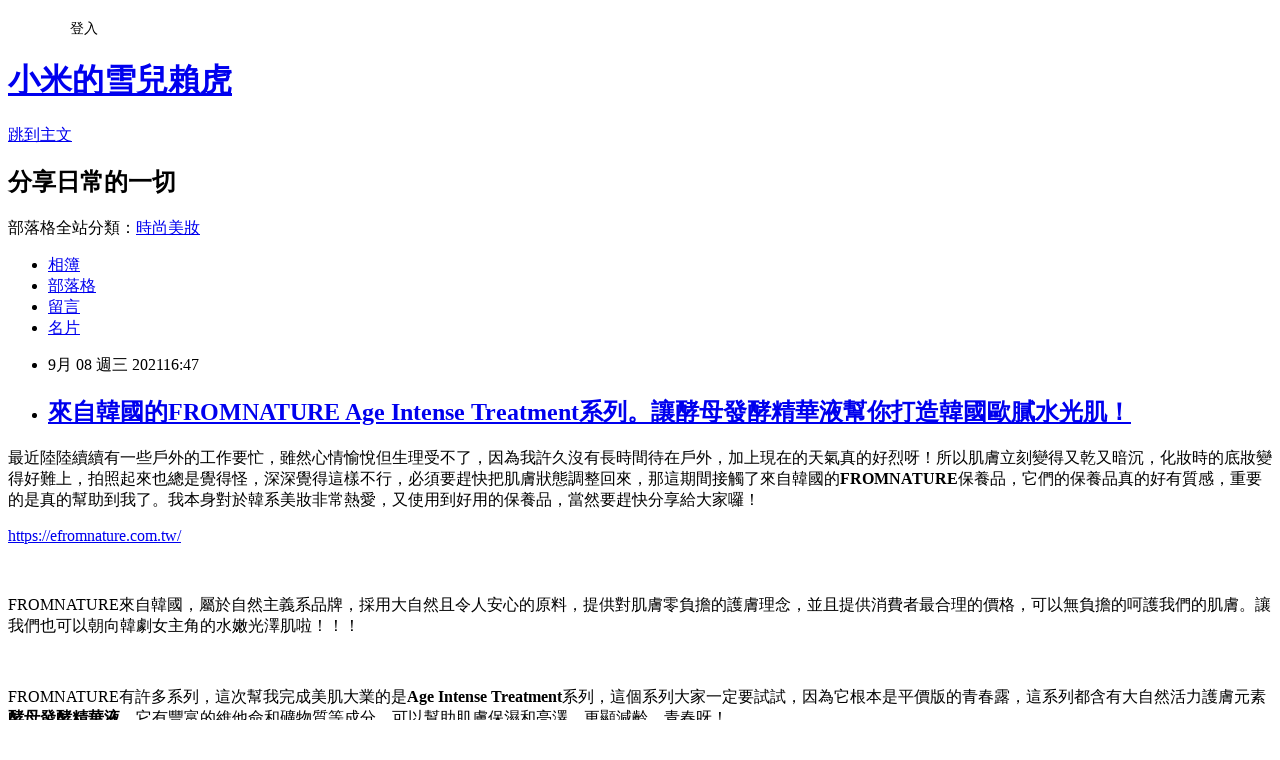

--- FILE ---
content_type: text/html; charset=utf-8
request_url: https://mimisa317.pixnet.net/blog/posts/9559572137
body_size: 49086
content:
<!DOCTYPE html><html lang="zh-TW"><head><meta charSet="utf-8"/><meta name="viewport" content="width=device-width, initial-scale=1"/><link rel="stylesheet" href="https://static.1px.tw/blog-next/_next/static/chunks/b1e52b495cc0137c.css" data-precedence="next"/><link rel="stylesheet" href="/fix.css?v=202601220213" type="text/css" data-precedence="medium"/><link rel="stylesheet" href="https://s3.1px.tw/blog/theme/choc/iframe-popup.css?v=202601220213" type="text/css" data-precedence="medium"/><link rel="stylesheet" href="https://s3.1px.tw/blog/theme/choc/plugins.min.css?v=202601220213" type="text/css" data-precedence="medium"/><link rel="stylesheet" href="https://s3.1px.tw/blog/theme/choc/openid-comment.css?v=202601220213" type="text/css" data-precedence="medium"/><link rel="stylesheet" href="https://s3.1px.tw/blog/theme/choc/style.min.css?v=202601220213" type="text/css" data-precedence="medium"/><link rel="stylesheet" href="https://s3.1px.tw/blog/theme/choc/main.min.css?v=202601220213" type="text/css" data-precedence="medium"/><link rel="stylesheet" href="https://pimg.1px.tw/mimisa317/assets/mimisa317.css?v=202601220213" type="text/css" data-precedence="medium"/><link rel="stylesheet" href="https://s3.1px.tw/blog/theme/choc/author-info.css?v=202601220213" type="text/css" data-precedence="medium"/><link rel="stylesheet" href="https://s3.1px.tw/blog/theme/choc/idlePop.min.css?v=202601220213" type="text/css" data-precedence="medium"/><link rel="preload" as="script" fetchPriority="low" href="https://static.1px.tw/blog-next/_next/static/chunks/94688e2baa9fea03.js"/><script src="https://static.1px.tw/blog-next/_next/static/chunks/41eaa5427c45ebcc.js" async=""></script><script src="https://static.1px.tw/blog-next/_next/static/chunks/e2c6231760bc85bd.js" async=""></script><script src="https://static.1px.tw/blog-next/_next/static/chunks/94bde6376cf279be.js" async=""></script><script src="https://static.1px.tw/blog-next/_next/static/chunks/426b9d9d938a9eb4.js" async=""></script><script src="https://static.1px.tw/blog-next/_next/static/chunks/turbopack-5021d21b4b170dda.js" async=""></script><script src="https://static.1px.tw/blog-next/_next/static/chunks/ff1a16fafef87110.js" async=""></script><script src="https://static.1px.tw/blog-next/_next/static/chunks/e308b2b9ce476a3e.js" async=""></script><script src="https://static.1px.tw/blog-next/_next/static/chunks/2bf79572a40338b7.js" async=""></script><script src="https://static.1px.tw/blog-next/_next/static/chunks/d3c6eed28c1dd8e2.js" async=""></script><script src="https://static.1px.tw/blog-next/_next/static/chunks/d4d39cfc2a072218.js" async=""></script><script src="https://static.1px.tw/blog-next/_next/static/chunks/6a5d72c05b9cd4ba.js" async=""></script><script src="https://static.1px.tw/blog-next/_next/static/chunks/8af6103cf1375f47.js" async=""></script><script src="https://static.1px.tw/blog-next/_next/static/chunks/60d08651d643cedc.js" async=""></script><script src="https://static.1px.tw/blog-next/_next/static/chunks/0ae21416dac1fa83.js" async=""></script><script src="https://static.1px.tw/blog-next/_next/static/chunks/6d1100e43ad18157.js" async=""></script><script src="https://static.1px.tw/blog-next/_next/static/chunks/87eeaf7a3b9005e8.js" async=""></script><script src="https://static.1px.tw/blog-next/_next/static/chunks/ed01c75076819ebd.js" async=""></script><script src="https://static.1px.tw/blog-next/_next/static/chunks/a4df8fc19a9a82e6.js" async=""></script><link rel="preload" href="https://pagead2.googlesyndication.com/pagead/js/adsbygoogle.js?client=ca-pub-8873296210026161" as="script" crossorigin=""/><title>來自韓國的FROMNATURE Age Intense Treatment系列。讓酵母發酵精華液幫你打造韓國歐膩水光肌！</title><meta name="description" content=" 最近陸陸續續有一些戶外的工作要忙，雖然心情愉悅但生理受不了，因為我許久沒有長時間待在戶外，加上現在的天氣真的好烈呀！所以肌膚立刻變得又乾又暗沉，化妝時的底妝變得好難上，拍照起來也總是覺得怪，深深覺得這樣不行，必須要趕快把肌膚狀態調整回來，那這期間接觸了來自韓國的FROMNATURE保養品，它們的保養品真的好有質感，重要的是真的幫助到我了。我本身對於韓系美妝非常熱愛，又使用到好用的保養品，當然要趕快分享給大家囉！ https://efromnature.com.tw/"/><meta name="author" content="小米的雪兒賴虎"/><meta name="google-adsense-platform-account" content="pub-2647689032095179"/><meta name="google-adsense-account" content="pub-8873296210026161"/><meta name="fb:app_id" content="101730233200171"/><link rel="canonical" href="https://mimisa317.pixnet.net/blog/posts/9559572137"/><meta property="og:title" content="來自韓國的FROMNATURE Age Intense Treatment系列。讓酵母發酵精華液幫你打造韓國歐膩水光肌！"/><meta property="og:description" content=" 最近陸陸續續有一些戶外的工作要忙，雖然心情愉悅但生理受不了，因為我許久沒有長時間待在戶外，加上現在的天氣真的好烈呀！所以肌膚立刻變得又乾又暗沉，化妝時的底妝變得好難上，拍照起來也總是覺得怪，深深覺得這樣不行，必須要趕快把肌膚狀態調整回來，那這期間接觸了來自韓國的FROMNATURE保養品，它們的保養品真的好有質感，重要的是真的幫助到我了。我本身對於韓系美妝非常熱愛，又使用到好用的保養品，當然要趕快分享給大家囉！ https://efromnature.com.tw/"/><meta property="og:url" content="https://mimisa317.pixnet.net/blog/posts/9559572137"/><meta property="og:image" content="https://pimg.1px.tw/mimisa317/1631072713-2289348396-g.jpg"/><meta property="og:type" content="article"/><meta name="twitter:card" content="summary_large_image"/><meta name="twitter:title" content="來自韓國的FROMNATURE Age Intense Treatment系列。讓酵母發酵精華液幫你打造韓國歐膩水光肌！"/><meta name="twitter:description" content=" 最近陸陸續續有一些戶外的工作要忙，雖然心情愉悅但生理受不了，因為我許久沒有長時間待在戶外，加上現在的天氣真的好烈呀！所以肌膚立刻變得又乾又暗沉，化妝時的底妝變得好難上，拍照起來也總是覺得怪，深深覺得這樣不行，必須要趕快把肌膚狀態調整回來，那這期間接觸了來自韓國的FROMNATURE保養品，它們的保養品真的好有質感，重要的是真的幫助到我了。我本身對於韓系美妝非常熱愛，又使用到好用的保養品，當然要趕快分享給大家囉！ https://efromnature.com.tw/"/><meta name="twitter:image" content="https://pimg.1px.tw/mimisa317/1631072713-2289348396-g.jpg"/><link rel="icon" href="/favicon.ico?favicon.a62c60e0.ico" sizes="32x32" type="image/x-icon"/><script src="https://static.1px.tw/blog-next/_next/static/chunks/a6dad97d9634a72d.js" noModule=""></script></head><body><!--$--><!--/$--><!--$?--><template id="B:0"></template><!--/$--><script>requestAnimationFrame(function(){$RT=performance.now()});</script><script src="https://static.1px.tw/blog-next/_next/static/chunks/94688e2baa9fea03.js" id="_R_" async=""></script><div hidden id="S:0"><script id="pixnet-vars">
        window.PIXNET = {
          post_id: "9559572137",
          name: "mimisa317",
          user_id: 0,
          blog_id: "3964922",
          display_ads: true,
          ad_options: {"chictrip":false}
        };
      </script><script type="text/javascript" src="https://code.jquery.com/jquery-latest.min.js"></script><script id="json-ld-article-script" type="application/ld+json">{"@context":"https:\u002F\u002Fschema.org","@type":"BlogPosting","isAccessibleForFree":true,"mainEntityOfPage":{"@type":"WebPage","@id":"https:\u002F\u002Fmimisa317.pixnet.net\u002Fblog\u002Fposts\u002F9559572137"},"headline":"來自韓國的FROMNATURE Age Intense Treatment系列。讓酵母發酵精華液幫你打造韓國歐膩水光肌！","description":"\u003Cimg title=\"FROMNATURE 韓國保養品 (1).jpg\" src=\"https:\u002F\u002Fpic.pimg.tw\u002Fmimisa317\u002F1631072713-2289348396-g.jpg\" alt=\"FROMNATURE 韓國保養品 (1).jpg\" border=\"0\" \u002F\u003E\u003Cbr \u002F\u003E\u003Cbr\u003E&#13; 最近陸陸續續有一些戶外的工作要忙，雖然心情愉悅但生理受不了，因為我許久沒有長時間待在戶外，加上現在的天氣真的好烈呀！所以肌膚立刻變得又乾又暗沉，化妝時的底妝變得好難上，拍照起來也總是覺得怪，深深覺得這樣不行，必須要趕快把肌膚狀態調整回來，那這期間接觸了來自韓國的\u003Cspan style=\"font-size: 18pt; color: #ff0000;\"\u003E\u003Cstrong\u003EFROMNATURE\u003C\u002Fstrong\u003E\u003C\u002Fspan\u003E保養品，它們的保養品真的好有質感，重要的是真的幫助到我了。我本身對於韓系美妝非常熱愛，又使用到好用的保養品，當然要趕快分享給大家囉！\u003Cbr\u003E&#13; \u003Ca style=\"color: #1155cc; font-family: PMingLiU, serif; font-size: 14.6667px;\" href=\"https:\u002F\u002Fefromnature.com.tw\u002F\" target=\"_blank\" data-saferedirecturl=\"https:\u002F\u002Fwww.google.com\u002Furl?q=https:\u002F\u002Fefromnature.com.tw\u002F&amp;source=gmail&amp;ust=1631250855526000&amp;usg=AFQjCNE8OiW5xkl54DTO8od0D621CvqV5Q\"\u003Ehttps:\u002F\u002Fefromnature.com.tw\u002F\u003C\u002Fa\u003E\u003Cbr\u003E&#13;","articleBody":"\u003Cp\u003E\u003Cimg title=\"FROMNATURE 韓國保養品 (1).jpg\" src=\"https:\u002F\u002Fpimg.1px.tw\u002Fmimisa317\u002F1631072713-2289348396-g.jpg\" alt=\"FROMNATURE 韓國保養品 (1).jpg\" border=\"0\" \u002F\u003E\u003C\u002Fp\u003E\r\n\u003Cp\u003E\u003Cspan style=\"font-size: 14pt;\"\u003E最近陸陸續續有一些戶外的工作要忙，雖然心情愉悅但生理受不了，因為我許久沒有長時間待在戶外，加上現在的天氣真的好烈呀！所以肌膚立刻變得又乾又暗沉，化妝時的底妝變得好難上，拍照起來也總是覺得怪，深深覺得這樣不行，必須要趕快把肌膚狀態調整回來，那這期間接觸了來自韓國的\u003Cspan style=\"font-size: 18pt; color: #ff0000;\"\u003E\u003Cstrong\u003EFROMNATURE\u003C\u002Fstrong\u003E\u003C\u002Fspan\u003E保養品，它們的保養品真的好有質感，重要的是真的幫助到我了。我本身對於韓系美妝非常熱愛，又使用到好用的保養品，當然要趕快分享給大家囉！\u003C\u002Fspan\u003E\u003C\u002Fp\u003E\r\n\u003Cp\u003E\u003Cspan style=\"font-size: 14pt;\"\u003E\u003Ca style=\"color: #1155cc; font-family: PMingLiU, serif; font-size: 14.6667px;\" href=\"https:\u002F\u002Fefromnature.com.tw\u002F\" target=\"_blank\" data-saferedirecturl=\"https:\u002F\u002Fwww.google.com\u002Furl?q=https:\u002F\u002Fefromnature.com.tw\u002F&amp;source=gmail&amp;ust=1631250855526000&amp;usg=AFQjCNE8OiW5xkl54DTO8od0D621CvqV5Q\"\u003Ehttps:\u002F\u002Fefromnature.com.tw\u002F\u003C\u002Fa\u003E\u003C\u002Fspan\u003E\u003C\u002Fp\u003E\r\n\u003Cp\u003E&nbsp;\u003C\u002Fp\u003E\r\n\u003Cp\u003E\u003Cimg title=\"FROMNATURE 韓國保養品 (2).jpg\" src=\"https:\u002F\u002Fpimg.1px.tw\u002Fmimisa317\u002F1631072718-1583391346-g.jpg\" alt=\"FROMNATURE 韓國保養品 (2).jpg\" border=\"0\" \u002F\u003E\u003C\u002Fp\u003E\r\n\u003Cp\u003E\u003Cspan style=\"font-size: 14pt;\"\u003EFROMNATURE來自韓國，屬於自然主義系品牌，採用大自然且令人安心的原料，提供對肌膚零負擔的護膚理念，並且提供消費者最合理的價格，可以無負擔的呵護我們的肌膚。讓我們也可以朝向韓劇女主角的水嫩光澤肌啦！！！\u003C\u002Fspan\u003E\u003C\u002Fp\u003E\r\n\u003Cp\u003E&nbsp;\u003C\u002Fp\u003E\r\n\u003Cp\u003E\u003Cimg title=\"FROMNATURE 韓國保養品 (3).jpg\" src=\"https:\u002F\u002Fpimg.1px.tw\u002Fmimisa317\u002F1631072714-822938095-g.jpg\" alt=\"FROMNATURE 韓國保養品 (3).jpg\" border=\"0\" \u002F\u003E\u003C\u002Fp\u003E\r\n\u003Cp\u003E\u003Cspan style=\"font-size: 14pt;\"\u003EFROMNATURE有許多系列，這次幫我完成美肌大業的是\u003Cstrong\u003E\u003Cspan style=\"font-size: 18pt; color: #ff0000;\"\u003EAge Intense Treatment\u003C\u002Fspan\u003E\u003C\u002Fstrong\u003E系列，這個系列大家一定要試試，因為它根本是平價版的青春露，這系列都含有大自然活力護膚元素\u003Cstrong\u003E\u003Cspan style=\"color: #ff0000;\"\u003E酵母發酵精華液\u003C\u002Fspan\u003E\u003C\u002Fstrong\u003E，它有豐富的維他命和礦物質等成分，可以幫助肌膚保濕和亮澤，更顯減齡、青春呀！\u003C\u002Fspan\u003E\u003C\u002Fp\u003E\r\n\u003Cp\u003E&nbsp;\u003C\u002Fp\u003E\r\n\u003Cp\u003E\u003Cimg title=\"FROMNATURE 韓國保養品 (4).jpg\" src=\"https:\u002F\u002Fpimg.1px.tw\u002Fmimisa317\u002F1631072719-881623655-g.jpg\" alt=\"FROMNATURE 韓國保養品 (4).jpg\" border=\"0\" \u002F\u003E\u003C\u002Fp\u003E\r\n\u003Cp\u003E\u003Cspan style=\"color: #ff0000;\"\u003E\u003Cstrong\u003E\u003Cspan style=\"font-size: 18pt;\"\u003EAge保濕提亮洗面乳\u003C\u002Fspan\u003E\u003C\u002Fstrong\u003E\u003C\u002Fspan\u003E\u003C\u002Fp\u003E\r\n\u003Cp\u003E\u003Cspan style=\"color: #222222; font-family: Arial, Helvetica, sans-serif; font-size: 12pt; text-decoration: underline;\"\u003E\u003Cspan style=\"font-family: PMingLiU, serif; color: #0563c1;\" lang=\"EN-US\"\u003E\u003Ca style=\"color: #1155cc;\" href=\"https:\u002F\u002Fefromnature.com.tw\u002FProduct\u002FDetail\u002Fview\u002Fpid\u002F104\u002Fcid\u002F204\" target=\"_blank\" data-saferedirecturl=\"https:\u002F\u002Fwww.google.com\u002Furl?q=https:\u002F\u002Fefromnature.com.tw\u002FProduct\u002FDetail\u002Fview\u002Fpid\u002F104\u002Fcid\u002F204&amp;source=gmail&amp;ust=1631250855526000&amp;usg=AFQjCNER5No1jrMYNLKAJmkXHrH6a_N20g\"\u003Ehttps:\u002F\u002Fefromnature.com.tw\u002FProduct\u002FDetail\u002Fview\u002Fpid\u002F104\u002Fcid\u002F204\u003C\u002Fa\u003E\u003C\u002Fspan\u003E\u003C\u002Fspan\u003E\u003C\u002Fp\u003E\r\n\u003Cp\u003E&nbsp;\u003C\u002Fp\u003E\r\n\u003Cp\u003E\u003Cimg title=\"FROMNATURE 韓國保養品 (5).jpg\" src=\"https:\u002F\u002Fpimg.1px.tw\u002Fmimisa317\u002F1631072715-632227619-g.jpg\" alt=\"FROMNATURE 韓國保養品 (5).jpg\" border=\"0\" \u002F\u003E\u003C\u002Fp\u003E\r\n\u003Cp\u003E\u003Cspan style=\"font-size: 14pt;\"\u003EAge保濕提亮洗面乳含有酵母發酵精華液，還有如奶油般細緻和充滿彈性的泡沫，可以幫助肌膚保濕、亮澤及有效帶走臉部肌膚的殘妝和髒汙。\u003C\u002Fspan\u003E\u003C\u002Fp\u003E\r\n\u003Cp\u003E&nbsp;\u003C\u002Fp\u003E\r\n\u003Cp\u003E\u003Cimg title=\"FROMNATURE 韓國保養品 (6).jpg\" src=\"https:\u002F\u002Fpimg.1px.tw\u002Fmimisa317\u002F1631072721-704029151-g.jpg\" alt=\"FROMNATURE 韓國保養品 (6).jpg\" border=\"0\" \u002F\u003E\u003C\u002Fp\u003E\r\n\u003Cp\u003E\u003Cspan style=\"font-size: 14pt;\"\u003E接著就來看洗面乳的質地，呈現白色膏狀，帶有點淡淡的清香，很療癒舒壓的味道。\u003C\u002Fspan\u003E\u003C\u002Fp\u003E\r\n\u003Cp\u003E&nbsp;\u003C\u002Fp\u003E\r\n\u003Cp\u003E\u003Cimg title=\"FROMNATURE 韓國保養品 (7).jpg\" src=\"https:\u002F\u002Fpimg.1px.tw\u002Fmimisa317\u002F1631072721-2117958134-g.jpg\" alt=\"FROMNATURE 韓國保養品 (7).jpg\" border=\"0\" \u002F\u003E\u003C\u002Fp\u003E\r\n\u003Cp\u003E\u003Cimg title=\"FROMNATURE 韓國保養品 (8).jpg\" src=\"https:\u002F\u002Fpimg.1px.tw\u002Fmimisa317\u002F1631072722-2453408261-g.jpg\" alt=\"FROMNATURE 韓國保養品 (8).jpg\" border=\"0\" \u002F\u003E\u003C\u002Fp\u003E\r\n\u003Cp\u003E\u003Cspan style=\"font-size: 14pt;\"\u003E它的泡沫非常豐富又綿密，而且真的如同奶油般的滑順，這觸感讓我有點驚喜，以往還真沒遇過這麼滑順的泡沫，所以清潔起臉部肌膚特別舒服，臉上的殘妝和髒汙也洗得非常乾淨。\u003C\u002Fspan\u003E\u003C\u002Fp\u003E\r\n\u003Cp\u003E&nbsp;\u003C\u002Fp\u003E\r\n\u003Cp\u003E\u003Cimg title=\"FROMNATURE 韓國保養品 (9).jpg\" src=\"https:\u002F\u002Fpimg.1px.tw\u002Fmimisa317\u002F1631072722-2987470921-g.jpg\" alt=\"FROMNATURE 韓國保養品 (9).jpg\" border=\"0\" \u002F\u003E\u003C\u002Fp\u003E\r\n\u003Cp\u003E\u003Cspan style=\"font-size: 14pt;\"\u003E洗完的肌膚由內而外的散發出潔淨感、輕透感及光澤感，重點是洗完後的肌膚不乾澀，依舊水潤舒適，還有種毛孔暢通的感覺唷！\u003C\u002Fspan\u003E\u003C\u002Fp\u003E\r\n\u003Cp\u003E&nbsp;\u003C\u002Fp\u003E\r\n\u003Cp\u003E\u003Cimg title=\"FROMNATURE 韓國保養品 (10).jpg\" src=\"https:\u002F\u002Fpimg.1px.tw\u002Fmimisa317\u002F1631072724-3346121526-g.jpg\" alt=\"FROMNATURE 韓國保養品 (10).jpg\" border=\"0\" \u002F\u003E\u003C\u002Fp\u003E\r\n\u003Cp\u003E\u003Cspan style=\"color: #ff0000; font-size: 18pt;\"\u003E\u003Cstrong\u003EAge美白抗皺復活精華液\u003C\u002Fstrong\u003E\u003C\u002Fspan\u003E\u003C\u002Fp\u003E\r\n\u003Cp\u003E\u003Ca style=\"color: #1155cc; font-family: PMingLiU, serif; font-size: 14.6667px;\" href=\"https:\u002F\u002Fefromnature.com.tw\u002FProduct\u002FDetail\u002Fview\u002Fpid\u002F137\u002Fcid\u002F204\" target=\"_blank\" data-saferedirecturl=\"https:\u002F\u002Fwww.google.com\u002Furl?q=https:\u002F\u002Fefromnature.com.tw\u002FProduct\u002FDetail\u002Fview\u002Fpid\u002F137\u002Fcid\u002F204&amp;source=gmail&amp;ust=1631250855526000&amp;usg=AFQjCNEJAIlH9Q58IVng3K3UQjPIJZay_w\"\u003Ehttps:\u002F\u002Fefromnature.com.tw\u002FProduct\u002FDetail\u002Fview\u002Fpid\u002F137\u002Fcid\u002F204\u003C\u002Fa\u003E\u003C\u002Fp\u003E\r\n\u003Cp\u003E&nbsp;\u003C\u002Fp\u003E\r\n\u003Cp\u003E\u003Cimg title=\"FROMNATURE 韓國保養品 (11).jpg\" src=\"https:\u002F\u002Fpimg.1px.tw\u002Fmimisa317\u002F1631072726-905435509-g.jpg\" alt=\"FROMNATURE 韓國保養品 (11).jpg\" border=\"0\" \u002F\u003E\u003C\u002Fp\u003E\r\n\u003Cp\u003E\u003Cspan style=\"font-size: 14pt;\"\u003EAge美白抗皺復活精華液含有高濃度95.7%酵母發酵精華，可以讓肌膚水潤、透亮及改善皺紋，由內而外的散發出自然光彩。\u003C\u002Fspan\u003E\u003C\u002Fp\u003E\r\n\u003Cp\u003E&nbsp;\u003C\u002Fp\u003E\r\n\u003Cp\u003E\u003Cimg title=\"FROMNATURE 韓國保養品 (12).jpg\" src=\"https:\u002F\u002Fpimg.1px.tw\u002Fmimisa317\u002F1631072727-2112429028-g.jpg\" alt=\"FROMNATURE 韓國保養品 (12).jpg\" border=\"0\" \u002F\u003E\u003C\u002Fp\u003E\r\n\u003Cp\u003E\u003Cspan style=\"font-size: 14pt;\"\u003E打開瓶蓋後還可以看到一個孔塞，覺得它們雖然不是高單價的保養品，但是在包裝細節上也非常的用心唷！\u003C\u002Fspan\u003E\u003C\u002Fp\u003E\r\n\u003Cp\u003E&nbsp;\u003C\u002Fp\u003E\r\n\u003Cp\u003E\u003Cimg title=\"FROMNATURE 韓國保養品 (13).jpg\" src=\"https:\u002F\u002Fpimg.1px.tw\u002Fmimisa317\u002F1631072728-2757781071-g.jpg\" alt=\"FROMNATURE 韓國保養品 (13).jpg\" border=\"0\" \u002F\u003E\u003C\u002Fp\u003E\r\n\u003Cp\u003E\u003Cspan style=\"font-size: 14pt;\"\u003E那使用的方式可以當作\u003Cstrong\u003E基礎保養\u003C\u002Fstrong\u003E、\u003Cstrong\u003E簡易角質護理\u003C\u002Fstrong\u003E、\u003Cstrong\u003E隨時補水\u003C\u002Fstrong\u003E及\u003Cstrong\u003E輕鬆濕敷\u003C\u002Fstrong\u003E。怎麼用都好用，我很喜歡將它拿來濕敷，濕敷後的肌膚真的超水嫩又超亮。\u003C\u002Fspan\u003E\u003C\u002Fp\u003E\r\n\u003Cp\u003E&nbsp;\u003C\u002Fp\u003E\r\n\u003Cp\u003E\u003Cimg title=\"FROMNATURE 韓國保養品 (14).jpg\" src=\"https:\u002F\u002Fpimg.1px.tw\u002Fmimisa317\u002F1631072729-872289202-g.jpg\" alt=\"FROMNATURE 韓國保養品 (14).jpg\" border=\"0\" \u002F\u003E\u003C\u002Fp\u003E\r\n\u003Cp\u003E\u003Cimg title=\"FROMNATURE 韓國保養品 (15).jpg\" src=\"https:\u002F\u002Fpimg.1px.tw\u002Fmimisa317\u002F1631072731-561616292-g.jpg\" alt=\"FROMNATURE 韓國保養品 (15).jpg\" border=\"0\" \u002F\u003E\u003C\u002Fp\u003E\r\n\u003Cp\u003E\u003Cspan style=\"font-size: 14pt;\"\u003E接著來看看它的質地，看似輕透的水狀感，其實它還帶有點稠度，但一點都不會黏膩唷！然後沒有明顯的酵母味道，讓我很安心使用！\u003C\u002Fspan\u003E\u003C\u002Fp\u003E\r\n\u003Cp\u003E&nbsp;\u003C\u002Fp\u003E\r\n\u003Cp\u003E\u003Cimg title=\"FROMNATURE 韓國保養品 (16).jpg\" src=\"https:\u002F\u002Fpimg.1px.tw\u002Fmimisa317\u002F1631072734-141005781-g.jpg\" alt=\"FROMNATURE 韓國保養品 (16).jpg\" border=\"0\" \u002F\u003E\u003C\u002Fp\u003E\r\n\u003Cp\u003E\u003Cimg title=\"FROMNATURE 韓國保養品 (17).jpg\" src=\"https:\u002F\u002Fpimg.1px.tw\u002Fmimisa317\u002F1631072734-2591800755-g.jpg\" alt=\"FROMNATURE 韓國保養品 (17).jpg\" border=\"0\" \u002F\u003E\u003C\u002Fp\u003E\r\n\u003Cp\u003E\u003Cspan style=\"font-size: 14pt;\"\u003E保養後的肌膚更加有透亮，水潤感也大大的提升，肌膚就像喝了滿滿的水，再也沒有乾燥、暗沉、細紋的感覺了。\u003C\u002Fspan\u003E\u003C\u002Fp\u003E\r\n\u003Cp\u003E&nbsp;\u003C\u002Fp\u003E\r\n\u003Cp\u003E\u003Cimg title=\"FROMNATURE 韓國保養品 (18).jpg\" src=\"https:\u002F\u002Fpimg.1px.tw\u002Fmimisa317\u002F1631072735-1101536385-g.jpg\" alt=\"FROMNATURE 韓國保養品 (18).jpg\" border=\"0\" \u002F\u003E\u003C\u002Fp\u003E\r\n\u003Cp\u003E\u003Cspan style=\"font-size: 18pt; color: #ff0000;\"\u003E\u003Cstrong\u003EAge美白抗皺面霜\u003C\u002Fstrong\u003E\u003C\u002Fspan\u003E\u003C\u002Fp\u003E\r\n\u003Cp\u003E\u003Cspan style=\"color: #222222; font-family: Arial, Helvetica, sans-serif; font-size: small; text-decoration: underline;\"\u003E\u003Cspan style=\"font-size: 11pt; font-family: PMingLiU, serif; color: #0563c1;\" lang=\"EN-US\"\u003E\u003Ca style=\"color: #1155cc;\" href=\"https:\u002F\u002Fefromnature.com.tw\u002FProduct\u002FDetail\u002Fview\u002Fpid\u002F135\u002Fcid\u002F204\" target=\"_blank\" data-saferedirecturl=\"https:\u002F\u002Fwww.google.com\u002Furl?q=https:\u002F\u002Fefromnature.com.tw\u002FProduct\u002FDetail\u002Fview\u002Fpid\u002F135\u002Fcid\u002F204&amp;source=gmail&amp;ust=1631250855526000&amp;usg=AFQjCNHW1a6kT4rWq6P8mI2FRwW1VHC5mw\"\u003Ehttps:\u002F\u002Fefromnature.com.tw\u002FProduct\u002FDetail\u002Fview\u002Fpid\u002F135\u002Fcid\u002F204\u003C\u002Fa\u003E\u003C\u002Fspan\u003E\u003C\u002Fspan\u003E\u003C\u002Fp\u003E\r\n\u003Cp\u003E&nbsp;\u003C\u002Fp\u003E\r\n\u003Cp\u003E\u003Cimg title=\"FROMNATURE 韓國保養品 (19).jpg\" src=\"https:\u002F\u002Fpimg.1px.tw\u002Fmimisa317\u002F1631072738-3088124407-g.jpg\" alt=\"FROMNATURE 韓國保養品 (19).jpg\" border=\"0\" \u002F\u003E\u003C\u002Fp\u003E\r\n\u003Cp\u003E\u003Cspan style=\"font-size: 14pt;\"\u003EAge美白抗皺面霜含有高濃度81.2%酵母發酵精華，為肌膚提供滋潤營養、改善皺紋及美白。\u003C\u002Fspan\u003E\u003C\u002Fp\u003E\r\n\u003Cp\u003E&nbsp;\u003C\u002Fp\u003E\r\n\u003Cp\u003E\u003Cimg title=\"FROMNATURE 韓國保養品 (20).jpg\" src=\"https:\u002F\u002Fpimg.1px.tw\u002Fmimisa317\u002F1631072738-1924638562-g.jpg\" alt=\"FROMNATURE 韓國保養品 (20).jpg\" border=\"0\" \u002F\u003E \u003Cimg title=\"FROMNATURE 韓國保養品 (21).jpg\" src=\"https:\u002F\u002Fpimg.1px.tw\u002Fmimisa317\u002F1631072741-2875841812-g.jpg\" alt=\"FROMNATURE 韓國保養品 (21).jpg\" border=\"0\" \u002F\u003E\u003C\u002Fp\u003E\r\n\u003Cp\u003E\u003Cspan style=\"font-size: 14pt;\"\u003E它的使用方式就是位於保養的最後一步驟，將所有的營養成分通通鎖在肌膚裡唷！\u003C\u002Fspan\u003E\u003C\u002Fp\u003E\r\n\u003Cp\u003E&nbsp;\u003C\u002Fp\u003E\r\n\u003Cp\u003E\u003Cimg title=\"FROMNATURE 韓國保養品 (22).jpg\" src=\"https:\u002F\u002Fpimg.1px.tw\u002Fmimisa317\u002F1631072742-2948792962-g.jpg\" alt=\"FROMNATURE 韓國保養品 (22).jpg\" border=\"0\" \u002F\u003E\u003C\u002Fp\u003E\r\n\u003Cp\u003E\u003Cimg title=\"FROMNATURE 韓國保養品 (23).jpg\" src=\"https:\u002F\u002Fpimg.1px.tw\u002Fmimisa317\u002F1631072742-1554751035-g.jpg\" alt=\"FROMNATURE 韓國保養品 (23).jpg\" border=\"0\" \u002F\u003E\u003C\u002Fp\u003E\r\n\u003Cp\u003E\u003Cspan style=\"font-size: 14pt;\"\u003E雖然它的名稱是霜，但其實是屬於鮮奶油質地般的面霜，塗抹起來非常滑順，完全不黏不油，吸收後非常的清爽，連悶熱的夏季使用也沒問題，是全季節都可以使用的保養品唷！\u003C\u002Fspan\u003E\u003C\u002Fp\u003E\r\n\u003Cp\u003E&nbsp;\u003C\u002Fp\u003E\r\n\u003Cp\u003E\u003Cimg title=\"FROMNATURE 韓國保養品 (24).jpg\" src=\"https:\u002F\u002Fpimg.1px.tw\u002Fmimisa317\u002F1631072743-4030493197-g.jpg\" alt=\"FROMNATURE 韓國保養品 (24).jpg\" border=\"0\" \u002F\u003E\u003C\u002Fp\u003E\r\n\u003Cp\u003E\u003Cspan style=\"font-size: 14pt;\"\u003E那它的味道也是帶有淡淡的清香，和洗面乳有相似的味道，整組保養品使用下來可以感到非常放鬆又舒緩唷！\u003C\u002Fspan\u003E\u003C\u002Fp\u003E\r\n\u003Cp\u003E&nbsp;\u003C\u002Fp\u003E\r\n\u003Cp\u003E\u003Cimg title=\"FROMNATURE 韓國保養品 (25).jpg\" src=\"https:\u002F\u002Fpimg.1px.tw\u002Fmimisa317\u002F1631072744-3371554822-g.jpg\" alt=\"FROMNATURE 韓國保養品 (25).jpg\" border=\"0\" \u002F\u003E\u003C\u002Fp\u003E\r\n\u003Cp\u003E\u003Cspan style=\"font-size: 14pt;\"\u003E塗抹開來可以看到很像凝凍類的清爽感，而滋潤度也不會差唷！\u003C\u002Fspan\u003E\u003C\u002Fp\u003E\r\n\u003Cp\u003E&nbsp;\u003C\u002Fp\u003E\r\n\u003Cp\u003E\u003Cimg title=\"FROMNATURE 韓國保養品 (26).jpg\" src=\"https:\u002F\u002Fpimg.1px.tw\u002Fmimisa317\u002F1631072744-2679278875-g.jpg\" alt=\"FROMNATURE 韓國保養品 (26).jpg\" border=\"0\" \u002F\u003E\u003C\u002Fp\u003E\r\n\u003Cp\u003E\u003Cspan style=\"font-size: 14pt;\"\u003E看我使用後的肌膚真的亮透了，滋潤、撫紋、緊緻及美白通通看得見唷！根本可以和上妝後的肌膚媲美了呀！我真的超喜歡這3款保養品帶給我的感受，讓我就算長時間在戶外也不擔心了唷！\u003C\u002Fspan\u003E\u003C\u002Fp\u003E\r\n\u003Cp\u003E&nbsp;\u003C\u002Fp\u003E\r\n\u003Cp\u003E\u003Cimg title=\"FROMNATURE 韓國保養品 (27).jpg\" src=\"https:\u002F\u002Fpimg.1px.tw\u002Fmimisa317\u002F1631072745-4188491775-g.jpg\" alt=\"FROMNATURE 韓國保養品 (27).jpg\" border=\"0\" \u002F\u003E\u003C\u002Fp\u003E\r\n\u003Cp\u003E\u003Cimg title=\"FROMNATURE 韓國保養品 (28).jpg\" src=\"https:\u002F\u002Fpimg.1px.tw\u002Fmimisa317\u002F1631072745-3263136265-g.jpg\" alt=\"FROMNATURE 韓國保養品 (28).jpg\" border=\"0\" \u002F\u003E\u003C\u002Fp\u003E\r\n\u003Cp\u003E\u003Cspan style=\"font-size: 14pt;\"\u003E想和我一起打造韓國歐膩水光肌的感覺嗎？現在就趕快點進網址去試試看吧！讓你心中的歐爸愛上你，哈哈哈～\u003C\u002Fspan\u003E\u003C\u002Fp\u003E\r\n\u003Cp\u003E\u003Cspan style=\"font-size: 14pt;\"\u003E\u003Ca style=\"color: #1155cc; font-family: PMingLiU, serif; font-size: 14.6667px;\" href=\"https:\u002F\u002Fefromnature.com.tw\u002F\" target=\"_blank\" data-saferedirecturl=\"https:\u002F\u002Fwww.google.com\u002Furl?q=https:\u002F\u002Fefromnature.com.tw\u002F&amp;source=gmail&amp;ust=1631250855526000&amp;usg=AFQjCNE8OiW5xkl54DTO8od0D621CvqV5Q\"\u003Ehttps:\u002F\u002Fefromnature.com.tw\u002F\u003C\u002Fa\u003E\u003C\u002Fspan\u003E\u003C\u002Fp\u003E\r\n\u003Cp\u003E\u003Cspan style=\"font-size: 14pt;\"\u003E9月秋季感恩季回饋，全館八折！（\u003C\u002Fspan\u003E\u003Cspan style=\"font-size: 14pt;\"\u003E活動期間 9\u002F1~9\u002F30）\u003C\u002Fspan\u003E\u003C\u002Fp\u003E\r\n\u003Cp\u003E&nbsp;\u003C\u002Fp\u003E\r\n\u003Cp\u003E&nbsp;\u003C\u002Fp\u003E\r\n\u003Cp\u003E&nbsp;\u003C\u002Fp\u003E","image":["https:\u002F\u002Fpimg.1px.tw\u002Fmimisa317\u002F1631072713-2289348396-g.jpg"],"author":{"@type":"Person","name":"小米的雪兒賴虎","url":"https:\u002F\u002Fwww.pixnet.net\u002Fpcard\u002Fmimisa317"},"publisher":{"@type":"Organization","name":"小米的雪兒賴虎","logo":{"@type":"ImageObject","url":"https:\u002F\u002Fpimg.1px.tw\u002Fblog\u002Fmimisa317\u002Flogo\u002F840434373856394285.webp"}},"datePublished":"2021-09-08T08:47:00.000Z","dateModified":"","keywords":[],"articleSection":"臉部保養"}</script><template id="P:1"></template><template id="P:2"></template><template id="P:3"></template><section aria-label="Notifications alt+T" tabindex="-1" aria-live="polite" aria-relevant="additions text" aria-atomic="false"></section></div><script>(self.__next_f=self.__next_f||[]).push([0])</script><script>self.__next_f.push([1,"1:\"$Sreact.fragment\"\n3:I[39756,[\"https://static.1px.tw/blog-next/_next/static/chunks/ff1a16fafef87110.js\",\"https://static.1px.tw/blog-next/_next/static/chunks/e308b2b9ce476a3e.js\"],\"default\"]\n4:I[53536,[\"https://static.1px.tw/blog-next/_next/static/chunks/ff1a16fafef87110.js\",\"https://static.1px.tw/blog-next/_next/static/chunks/e308b2b9ce476a3e.js\"],\"default\"]\n6:I[97367,[\"https://static.1px.tw/blog-next/_next/static/chunks/ff1a16fafef87110.js\",\"https://static.1px.tw/blog-next/_next/static/chunks/e308b2b9ce476a3e.js\"],\"OutletBoundary\"]\n8:I[97367,[\"https://static.1px.tw/blog-next/_next/static/chunks/ff1a16fafef87110.js\",\"https://static.1px.tw/blog-next/_next/static/chunks/e308b2b9ce476a3e.js\"],\"ViewportBoundary\"]\na:I[97367,[\"https://static.1px.tw/blog-next/_next/static/chunks/ff1a16fafef87110.js\",\"https://static.1px.tw/blog-next/_next/static/chunks/e308b2b9ce476a3e.js\"],\"MetadataBoundary\"]\nc:I[63491,[\"https://static.1px.tw/blog-next/_next/static/chunks/2bf79572a40338b7.js\",\"https://static.1px.tw/blog-next/_next/static/chunks/d3c6eed28c1dd8e2.js\"],\"default\"]\n:HL[\"https://static.1px.tw/blog-next/_next/static/chunks/b1e52b495cc0137c.css\",\"style\"]\n"])</script><script>self.__next_f.push([1,"0:{\"P\":null,\"b\":\"Fh5CEL29DpBu-3dUnujtG\",\"c\":[\"\",\"blog\",\"posts\",\"9559572137\"],\"q\":\"\",\"i\":false,\"f\":[[[\"\",{\"children\":[\"blog\",{\"children\":[\"posts\",{\"children\":[[\"id\",\"9559572137\",\"d\"],{\"children\":[\"__PAGE__\",{}]}]}]}]},\"$undefined\",\"$undefined\",true],[[\"$\",\"$1\",\"c\",{\"children\":[[[\"$\",\"script\",\"script-0\",{\"src\":\"https://static.1px.tw/blog-next/_next/static/chunks/d4d39cfc2a072218.js\",\"async\":true,\"nonce\":\"$undefined\"}],[\"$\",\"script\",\"script-1\",{\"src\":\"https://static.1px.tw/blog-next/_next/static/chunks/6a5d72c05b9cd4ba.js\",\"async\":true,\"nonce\":\"$undefined\"}],[\"$\",\"script\",\"script-2\",{\"src\":\"https://static.1px.tw/blog-next/_next/static/chunks/8af6103cf1375f47.js\",\"async\":true,\"nonce\":\"$undefined\"}]],\"$L2\"]}],{\"children\":[[\"$\",\"$1\",\"c\",{\"children\":[null,[\"$\",\"$L3\",null,{\"parallelRouterKey\":\"children\",\"error\":\"$undefined\",\"errorStyles\":\"$undefined\",\"errorScripts\":\"$undefined\",\"template\":[\"$\",\"$L4\",null,{}],\"templateStyles\":\"$undefined\",\"templateScripts\":\"$undefined\",\"notFound\":\"$undefined\",\"forbidden\":\"$undefined\",\"unauthorized\":\"$undefined\"}]]}],{\"children\":[[\"$\",\"$1\",\"c\",{\"children\":[null,[\"$\",\"$L3\",null,{\"parallelRouterKey\":\"children\",\"error\":\"$undefined\",\"errorStyles\":\"$undefined\",\"errorScripts\":\"$undefined\",\"template\":[\"$\",\"$L4\",null,{}],\"templateStyles\":\"$undefined\",\"templateScripts\":\"$undefined\",\"notFound\":\"$undefined\",\"forbidden\":\"$undefined\",\"unauthorized\":\"$undefined\"}]]}],{\"children\":[[\"$\",\"$1\",\"c\",{\"children\":[null,[\"$\",\"$L3\",null,{\"parallelRouterKey\":\"children\",\"error\":\"$undefined\",\"errorStyles\":\"$undefined\",\"errorScripts\":\"$undefined\",\"template\":[\"$\",\"$L4\",null,{}],\"templateStyles\":\"$undefined\",\"templateScripts\":\"$undefined\",\"notFound\":\"$undefined\",\"forbidden\":\"$undefined\",\"unauthorized\":\"$undefined\"}]]}],{\"children\":[[\"$\",\"$1\",\"c\",{\"children\":[\"$L5\",[[\"$\",\"link\",\"0\",{\"rel\":\"stylesheet\",\"href\":\"https://static.1px.tw/blog-next/_next/static/chunks/b1e52b495cc0137c.css\",\"precedence\":\"next\",\"crossOrigin\":\"$undefined\",\"nonce\":\"$undefined\"}],[\"$\",\"script\",\"script-0\",{\"src\":\"https://static.1px.tw/blog-next/_next/static/chunks/0ae21416dac1fa83.js\",\"async\":true,\"nonce\":\"$undefined\"}],[\"$\",\"script\",\"script-1\",{\"src\":\"https://static.1px.tw/blog-next/_next/static/chunks/6d1100e43ad18157.js\",\"async\":true,\"nonce\":\"$undefined\"}],[\"$\",\"script\",\"script-2\",{\"src\":\"https://static.1px.tw/blog-next/_next/static/chunks/87eeaf7a3b9005e8.js\",\"async\":true,\"nonce\":\"$undefined\"}],[\"$\",\"script\",\"script-3\",{\"src\":\"https://static.1px.tw/blog-next/_next/static/chunks/ed01c75076819ebd.js\",\"async\":true,\"nonce\":\"$undefined\"}],[\"$\",\"script\",\"script-4\",{\"src\":\"https://static.1px.tw/blog-next/_next/static/chunks/a4df8fc19a9a82e6.js\",\"async\":true,\"nonce\":\"$undefined\"}]],[\"$\",\"$L6\",null,{\"children\":\"$@7\"}]]}],{},null,false,false]},null,false,false]},null,false,false]},null,false,false]},null,false,false],[\"$\",\"$1\",\"h\",{\"children\":[null,[\"$\",\"$L8\",null,{\"children\":\"$@9\"}],[\"$\",\"$La\",null,{\"children\":\"$@b\"}],null]}],false]],\"m\":\"$undefined\",\"G\":[\"$c\",[]],\"S\":false}\n"])</script><script>self.__next_f.push([1,"9:[[\"$\",\"meta\",\"0\",{\"charSet\":\"utf-8\"}],[\"$\",\"meta\",\"1\",{\"name\":\"viewport\",\"content\":\"width=device-width, initial-scale=1\"}]]\n"])</script><script>self.__next_f.push([1,"d:I[79520,[\"https://static.1px.tw/blog-next/_next/static/chunks/d4d39cfc2a072218.js\",\"https://static.1px.tw/blog-next/_next/static/chunks/6a5d72c05b9cd4ba.js\",\"https://static.1px.tw/blog-next/_next/static/chunks/8af6103cf1375f47.js\"],\"\"]\n10:I[2352,[\"https://static.1px.tw/blog-next/_next/static/chunks/d4d39cfc2a072218.js\",\"https://static.1px.tw/blog-next/_next/static/chunks/6a5d72c05b9cd4ba.js\",\"https://static.1px.tw/blog-next/_next/static/chunks/8af6103cf1375f47.js\"],\"AdultWarningModal\"]\n11:I[69182,[\"https://static.1px.tw/blog-next/_next/static/chunks/d4d39cfc2a072218.js\",\"https://static.1px.tw/blog-next/_next/static/chunks/6a5d72c05b9cd4ba.js\",\"https://static.1px.tw/blog-next/_next/static/chunks/8af6103cf1375f47.js\"],\"HydrationComplete\"]\n12:I[12985,[\"https://static.1px.tw/blog-next/_next/static/chunks/d4d39cfc2a072218.js\",\"https://static.1px.tw/blog-next/_next/static/chunks/6a5d72c05b9cd4ba.js\",\"https://static.1px.tw/blog-next/_next/static/chunks/8af6103cf1375f47.js\"],\"NuqsAdapter\"]\n13:I[82782,[\"https://static.1px.tw/blog-next/_next/static/chunks/d4d39cfc2a072218.js\",\"https://static.1px.tw/blog-next/_next/static/chunks/6a5d72c05b9cd4ba.js\",\"https://static.1px.tw/blog-next/_next/static/chunks/8af6103cf1375f47.js\"],\"RefineContext\"]\n14:I[29306,[\"https://static.1px.tw/blog-next/_next/static/chunks/d4d39cfc2a072218.js\",\"https://static.1px.tw/blog-next/_next/static/chunks/6a5d72c05b9cd4ba.js\",\"https://static.1px.tw/blog-next/_next/static/chunks/8af6103cf1375f47.js\",\"https://static.1px.tw/blog-next/_next/static/chunks/60d08651d643cedc.js\",\"https://static.1px.tw/blog-next/_next/static/chunks/d3c6eed28c1dd8e2.js\"],\"default\"]\n2:[\"$\",\"html\",null,{\"lang\":\"zh-TW\",\"children\":[[\"$\",\"$Ld\",null,{\"id\":\"google-tag-manager\",\"strategy\":\"afterInteractive\",\"children\":\"\\n(function(w,d,s,l,i){w[l]=w[l]||[];w[l].push({'gtm.start':\\nnew Date().getTime(),event:'gtm.js'});var f=d.getElementsByTagName(s)[0],\\nj=d.createElement(s),dl=l!='dataLayer'?'\u0026l='+l:'';j.async=true;j.src=\\n'https://www.googletagmanager.com/gtm.js?id='+i+dl;f.parentNode.insertBefore(j,f);\\n})(window,document,'script','dataLayer','GTM-TRLQMPKX');\\n  \"}],\"$Le\",\"$Lf\",[\"$\",\"body\",null,{\"children\":[[\"$\",\"$L10\",null,{\"display\":false}],[\"$\",\"$L11\",null,{}],[\"$\",\"$L12\",null,{\"children\":[\"$\",\"$L13\",null,{\"children\":[\"$\",\"$L3\",null,{\"parallelRouterKey\":\"children\",\"error\":\"$undefined\",\"errorStyles\":\"$undefined\",\"errorScripts\":\"$undefined\",\"template\":[\"$\",\"$L4\",null,{}],\"templateStyles\":\"$undefined\",\"templateScripts\":\"$undefined\",\"notFound\":[[\"$\",\"$L14\",null,{}],[]],\"forbidden\":\"$undefined\",\"unauthorized\":\"$undefined\"}]}]}]]}]]}]\n"])</script><script>self.__next_f.push([1,"e:null\nf:[\"$\",\"$Ld\",null,{\"async\":true,\"src\":\"https://pagead2.googlesyndication.com/pagead/js/adsbygoogle.js?client=ca-pub-8873296210026161\",\"crossOrigin\":\"anonymous\",\"strategy\":\"afterInteractive\"}]\n"])</script><script>self.__next_f.push([1,"16:I[27201,[\"https://static.1px.tw/blog-next/_next/static/chunks/ff1a16fafef87110.js\",\"https://static.1px.tw/blog-next/_next/static/chunks/e308b2b9ce476a3e.js\"],\"IconMark\"]\n5:[[\"$\",\"script\",null,{\"id\":\"pixnet-vars\",\"children\":\"\\n        window.PIXNET = {\\n          post_id: \\\"9559572137\\\",\\n          name: \\\"mimisa317\\\",\\n          user_id: 0,\\n          blog_id: \\\"3964922\\\",\\n          display_ads: true,\\n          ad_options: {\\\"chictrip\\\":false}\\n        };\\n      \"}],\"$L15\"]\n"])</script><script>self.__next_f.push([1,"b:[[\"$\",\"title\",\"0\",{\"children\":\"來自韓國的FROMNATURE Age Intense Treatment系列。讓酵母發酵精華液幫你打造韓國歐膩水光肌！\"}],[\"$\",\"meta\",\"1\",{\"name\":\"description\",\"content\":\"\\r 最近陸陸續續有一些戶外的工作要忙，雖然心情愉悅但生理受不了，因為我許久沒有長時間待在戶外，加上現在的天氣真的好烈呀！所以肌膚立刻變得又乾又暗沉，化妝時的底妝變得好難上，拍照起來也總是覺得怪，深深覺得這樣不行，必須要趕快把肌膚狀態調整回來，那這期間接觸了來自韓國的FROMNATURE保養品，它們的保養品真的好有質感，重要的是真的幫助到我了。我本身對於韓系美妝非常熱愛，又使用到好用的保養品，當然要趕快分享給大家囉！\\r https://efromnature.com.tw/\\r\"}],[\"$\",\"meta\",\"2\",{\"name\":\"author\",\"content\":\"小米的雪兒賴虎\"}],[\"$\",\"meta\",\"3\",{\"name\":\"google-adsense-platform-account\",\"content\":\"pub-2647689032095179\"}],[\"$\",\"meta\",\"4\",{\"name\":\"google-adsense-account\",\"content\":\"pub-8873296210026161\"}],[\"$\",\"meta\",\"5\",{\"name\":\"fb:app_id\",\"content\":\"101730233200171\"}],[\"$\",\"link\",\"6\",{\"rel\":\"canonical\",\"href\":\"https://mimisa317.pixnet.net/blog/posts/9559572137\"}],[\"$\",\"meta\",\"7\",{\"property\":\"og:title\",\"content\":\"來自韓國的FROMNATURE Age Intense Treatment系列。讓酵母發酵精華液幫你打造韓國歐膩水光肌！\"}],[\"$\",\"meta\",\"8\",{\"property\":\"og:description\",\"content\":\"\\r 最近陸陸續續有一些戶外的工作要忙，雖然心情愉悅但生理受不了，因為我許久沒有長時間待在戶外，加上現在的天氣真的好烈呀！所以肌膚立刻變得又乾又暗沉，化妝時的底妝變得好難上，拍照起來也總是覺得怪，深深覺得這樣不行，必須要趕快把肌膚狀態調整回來，那這期間接觸了來自韓國的FROMNATURE保養品，它們的保養品真的好有質感，重要的是真的幫助到我了。我本身對於韓系美妝非常熱愛，又使用到好用的保養品，當然要趕快分享給大家囉！\\r https://efromnature.com.tw/\\r\"}],[\"$\",\"meta\",\"9\",{\"property\":\"og:url\",\"content\":\"https://mimisa317.pixnet.net/blog/posts/9559572137\"}],[\"$\",\"meta\",\"10\",{\"property\":\"og:image\",\"content\":\"https://pimg.1px.tw/mimisa317/1631072713-2289348396-g.jpg\"}],[\"$\",\"meta\",\"11\",{\"property\":\"og:type\",\"content\":\"article\"}],[\"$\",\"meta\",\"12\",{\"name\":\"twitter:card\",\"content\":\"summary_large_image\"}],[\"$\",\"meta\",\"13\",{\"name\":\"twitter:title\",\"content\":\"來自韓國的FROMNATURE Age Intense Treatment系列。讓酵母發酵精華液幫你打造韓國歐膩水光肌！\"}],[\"$\",\"meta\",\"14\",{\"name\":\"twitter:description\",\"content\":\"\\r 最近陸陸續續有一些戶外的工作要忙，雖然心情愉悅但生理受不了，因為我許久沒有長時間待在戶外，加上現在的天氣真的好烈呀！所以肌膚立刻變得又乾又暗沉，化妝時的底妝變得好難上，拍照起來也總是覺得怪，深深覺得這樣不行，必須要趕快把肌膚狀態調整回來，那這期間接觸了來自韓國的FROMNATURE保養品，它們的保養品真的好有質感，重要的是真的幫助到我了。我本身對於韓系美妝非常熱愛，又使用到好用的保養品，當然要趕快分享給大家囉！\\r https://efromnature.com.tw/\\r\"}],[\"$\",\"meta\",\"15\",{\"name\":\"twitter:image\",\"content\":\"https://pimg.1px.tw/mimisa317/1631072713-2289348396-g.jpg\"}],[\"$\",\"link\",\"16\",{\"rel\":\"icon\",\"href\":\"/favicon.ico?favicon.a62c60e0.ico\",\"sizes\":\"32x32\",\"type\":\"image/x-icon\"}],[\"$\",\"$L16\",\"17\",{}]]\n"])</script><script>self.__next_f.push([1,"7:null\n"])</script><script>self.__next_f.push([1,":HL[\"/fix.css?v=202601220213\",\"style\",{\"type\":\"text/css\"}]\n:HL[\"https://s3.1px.tw/blog/theme/choc/iframe-popup.css?v=202601220213\",\"style\",{\"type\":\"text/css\"}]\n:HL[\"https://s3.1px.tw/blog/theme/choc/plugins.min.css?v=202601220213\",\"style\",{\"type\":\"text/css\"}]\n:HL[\"https://s3.1px.tw/blog/theme/choc/openid-comment.css?v=202601220213\",\"style\",{\"type\":\"text/css\"}]\n:HL[\"https://s3.1px.tw/blog/theme/choc/style.min.css?v=202601220213\",\"style\",{\"type\":\"text/css\"}]\n:HL[\"https://s3.1px.tw/blog/theme/choc/main.min.css?v=202601220213\",\"style\",{\"type\":\"text/css\"}]\n:HL[\"https://pimg.1px.tw/mimisa317/assets/mimisa317.css?v=202601220213\",\"style\",{\"type\":\"text/css\"}]\n:HL[\"https://s3.1px.tw/blog/theme/choc/author-info.css?v=202601220213\",\"style\",{\"type\":\"text/css\"}]\n:HL[\"https://s3.1px.tw/blog/theme/choc/idlePop.min.css?v=202601220213\",\"style\",{\"type\":\"text/css\"}]\n17:T511a,"])</script><script>self.__next_f.push([1,"{\"@context\":\"https:\\u002F\\u002Fschema.org\",\"@type\":\"BlogPosting\",\"isAccessibleForFree\":true,\"mainEntityOfPage\":{\"@type\":\"WebPage\",\"@id\":\"https:\\u002F\\u002Fmimisa317.pixnet.net\\u002Fblog\\u002Fposts\\u002F9559572137\"},\"headline\":\"來自韓國的FROMNATURE Age Intense Treatment系列。讓酵母發酵精華液幫你打造韓國歐膩水光肌！\",\"description\":\"\\u003Cimg title=\\\"FROMNATURE 韓國保養品 (1).jpg\\\" src=\\\"https:\\u002F\\u002Fpic.pimg.tw\\u002Fmimisa317\\u002F1631072713-2289348396-g.jpg\\\" alt=\\\"FROMNATURE 韓國保養品 (1).jpg\\\" border=\\\"0\\\" \\u002F\\u003E\\u003Cbr \\u002F\\u003E\\u003Cbr\\u003E\u0026#13; 最近陸陸續續有一些戶外的工作要忙，雖然心情愉悅但生理受不了，因為我許久沒有長時間待在戶外，加上現在的天氣真的好烈呀！所以肌膚立刻變得又乾又暗沉，化妝時的底妝變得好難上，拍照起來也總是覺得怪，深深覺得這樣不行，必須要趕快把肌膚狀態調整回來，那這期間接觸了來自韓國的\\u003Cspan style=\\\"font-size: 18pt; color: #ff0000;\\\"\\u003E\\u003Cstrong\\u003EFROMNATURE\\u003C\\u002Fstrong\\u003E\\u003C\\u002Fspan\\u003E保養品，它們的保養品真的好有質感，重要的是真的幫助到我了。我本身對於韓系美妝非常熱愛，又使用到好用的保養品，當然要趕快分享給大家囉！\\u003Cbr\\u003E\u0026#13; \\u003Ca style=\\\"color: #1155cc; font-family: PMingLiU, serif; font-size: 14.6667px;\\\" href=\\\"https:\\u002F\\u002Fefromnature.com.tw\\u002F\\\" target=\\\"_blank\\\" data-saferedirecturl=\\\"https:\\u002F\\u002Fwww.google.com\\u002Furl?q=https:\\u002F\\u002Fefromnature.com.tw\\u002F\u0026amp;source=gmail\u0026amp;ust=1631250855526000\u0026amp;usg=AFQjCNE8OiW5xkl54DTO8od0D621CvqV5Q\\\"\\u003Ehttps:\\u002F\\u002Fefromnature.com.tw\\u002F\\u003C\\u002Fa\\u003E\\u003Cbr\\u003E\u0026#13;\",\"articleBody\":\"\\u003Cp\\u003E\\u003Cimg title=\\\"FROMNATURE 韓國保養品 (1).jpg\\\" src=\\\"https:\\u002F\\u002Fpimg.1px.tw\\u002Fmimisa317\\u002F1631072713-2289348396-g.jpg\\\" alt=\\\"FROMNATURE 韓國保養品 (1).jpg\\\" border=\\\"0\\\" \\u002F\\u003E\\u003C\\u002Fp\\u003E\\r\\n\\u003Cp\\u003E\\u003Cspan style=\\\"font-size: 14pt;\\\"\\u003E最近陸陸續續有一些戶外的工作要忙，雖然心情愉悅但生理受不了，因為我許久沒有長時間待在戶外，加上現在的天氣真的好烈呀！所以肌膚立刻變得又乾又暗沉，化妝時的底妝變得好難上，拍照起來也總是覺得怪，深深覺得這樣不行，必須要趕快把肌膚狀態調整回來，那這期間接觸了來自韓國的\\u003Cspan style=\\\"font-size: 18pt; color: #ff0000;\\\"\\u003E\\u003Cstrong\\u003EFROMNATURE\\u003C\\u002Fstrong\\u003E\\u003C\\u002Fspan\\u003E保養品，它們的保養品真的好有質感，重要的是真的幫助到我了。我本身對於韓系美妝非常熱愛，又使用到好用的保養品，當然要趕快分享給大家囉！\\u003C\\u002Fspan\\u003E\\u003C\\u002Fp\\u003E\\r\\n\\u003Cp\\u003E\\u003Cspan style=\\\"font-size: 14pt;\\\"\\u003E\\u003Ca style=\\\"color: #1155cc; font-family: PMingLiU, serif; font-size: 14.6667px;\\\" href=\\\"https:\\u002F\\u002Fefromnature.com.tw\\u002F\\\" target=\\\"_blank\\\" data-saferedirecturl=\\\"https:\\u002F\\u002Fwww.google.com\\u002Furl?q=https:\\u002F\\u002Fefromnature.com.tw\\u002F\u0026amp;source=gmail\u0026amp;ust=1631250855526000\u0026amp;usg=AFQjCNE8OiW5xkl54DTO8od0D621CvqV5Q\\\"\\u003Ehttps:\\u002F\\u002Fefromnature.com.tw\\u002F\\u003C\\u002Fa\\u003E\\u003C\\u002Fspan\\u003E\\u003C\\u002Fp\\u003E\\r\\n\\u003Cp\\u003E\u0026nbsp;\\u003C\\u002Fp\\u003E\\r\\n\\u003Cp\\u003E\\u003Cimg title=\\\"FROMNATURE 韓國保養品 (2).jpg\\\" src=\\\"https:\\u002F\\u002Fpimg.1px.tw\\u002Fmimisa317\\u002F1631072718-1583391346-g.jpg\\\" alt=\\\"FROMNATURE 韓國保養品 (2).jpg\\\" border=\\\"0\\\" \\u002F\\u003E\\u003C\\u002Fp\\u003E\\r\\n\\u003Cp\\u003E\\u003Cspan style=\\\"font-size: 14pt;\\\"\\u003EFROMNATURE來自韓國，屬於自然主義系品牌，採用大自然且令人安心的原料，提供對肌膚零負擔的護膚理念，並且提供消費者最合理的價格，可以無負擔的呵護我們的肌膚。讓我們也可以朝向韓劇女主角的水嫩光澤肌啦！！！\\u003C\\u002Fspan\\u003E\\u003C\\u002Fp\\u003E\\r\\n\\u003Cp\\u003E\u0026nbsp;\\u003C\\u002Fp\\u003E\\r\\n\\u003Cp\\u003E\\u003Cimg title=\\\"FROMNATURE 韓國保養品 (3).jpg\\\" src=\\\"https:\\u002F\\u002Fpimg.1px.tw\\u002Fmimisa317\\u002F1631072714-822938095-g.jpg\\\" alt=\\\"FROMNATURE 韓國保養品 (3).jpg\\\" border=\\\"0\\\" \\u002F\\u003E\\u003C\\u002Fp\\u003E\\r\\n\\u003Cp\\u003E\\u003Cspan style=\\\"font-size: 14pt;\\\"\\u003EFROMNATURE有許多系列，這次幫我完成美肌大業的是\\u003Cstrong\\u003E\\u003Cspan style=\\\"font-size: 18pt; color: #ff0000;\\\"\\u003EAge Intense Treatment\\u003C\\u002Fspan\\u003E\\u003C\\u002Fstrong\\u003E系列，這個系列大家一定要試試，因為它根本是平價版的青春露，這系列都含有大自然活力護膚元素\\u003Cstrong\\u003E\\u003Cspan style=\\\"color: #ff0000;\\\"\\u003E酵母發酵精華液\\u003C\\u002Fspan\\u003E\\u003C\\u002Fstrong\\u003E，它有豐富的維他命和礦物質等成分，可以幫助肌膚保濕和亮澤，更顯減齡、青春呀！\\u003C\\u002Fspan\\u003E\\u003C\\u002Fp\\u003E\\r\\n\\u003Cp\\u003E\u0026nbsp;\\u003C\\u002Fp\\u003E\\r\\n\\u003Cp\\u003E\\u003Cimg title=\\\"FROMNATURE 韓國保養品 (4).jpg\\\" src=\\\"https:\\u002F\\u002Fpimg.1px.tw\\u002Fmimisa317\\u002F1631072719-881623655-g.jpg\\\" alt=\\\"FROMNATURE 韓國保養品 (4).jpg\\\" border=\\\"0\\\" \\u002F\\u003E\\u003C\\u002Fp\\u003E\\r\\n\\u003Cp\\u003E\\u003Cspan style=\\\"color: #ff0000;\\\"\\u003E\\u003Cstrong\\u003E\\u003Cspan style=\\\"font-size: 18pt;\\\"\\u003EAge保濕提亮洗面乳\\u003C\\u002Fspan\\u003E\\u003C\\u002Fstrong\\u003E\\u003C\\u002Fspan\\u003E\\u003C\\u002Fp\\u003E\\r\\n\\u003Cp\\u003E\\u003Cspan style=\\\"color: #222222; font-family: Arial, Helvetica, sans-serif; font-size: 12pt; text-decoration: underline;\\\"\\u003E\\u003Cspan style=\\\"font-family: PMingLiU, serif; color: #0563c1;\\\" lang=\\\"EN-US\\\"\\u003E\\u003Ca style=\\\"color: #1155cc;\\\" href=\\\"https:\\u002F\\u002Fefromnature.com.tw\\u002FProduct\\u002FDetail\\u002Fview\\u002Fpid\\u002F104\\u002Fcid\\u002F204\\\" target=\\\"_blank\\\" data-saferedirecturl=\\\"https:\\u002F\\u002Fwww.google.com\\u002Furl?q=https:\\u002F\\u002Fefromnature.com.tw\\u002FProduct\\u002FDetail\\u002Fview\\u002Fpid\\u002F104\\u002Fcid\\u002F204\u0026amp;source=gmail\u0026amp;ust=1631250855526000\u0026amp;usg=AFQjCNER5No1jrMYNLKAJmkXHrH6a_N20g\\\"\\u003Ehttps:\\u002F\\u002Fefromnature.com.tw\\u002FProduct\\u002FDetail\\u002Fview\\u002Fpid\\u002F104\\u002Fcid\\u002F204\\u003C\\u002Fa\\u003E\\u003C\\u002Fspan\\u003E\\u003C\\u002Fspan\\u003E\\u003C\\u002Fp\\u003E\\r\\n\\u003Cp\\u003E\u0026nbsp;\\u003C\\u002Fp\\u003E\\r\\n\\u003Cp\\u003E\\u003Cimg title=\\\"FROMNATURE 韓國保養品 (5).jpg\\\" src=\\\"https:\\u002F\\u002Fpimg.1px.tw\\u002Fmimisa317\\u002F1631072715-632227619-g.jpg\\\" alt=\\\"FROMNATURE 韓國保養品 (5).jpg\\\" border=\\\"0\\\" \\u002F\\u003E\\u003C\\u002Fp\\u003E\\r\\n\\u003Cp\\u003E\\u003Cspan style=\\\"font-size: 14pt;\\\"\\u003EAge保濕提亮洗面乳含有酵母發酵精華液，還有如奶油般細緻和充滿彈性的泡沫，可以幫助肌膚保濕、亮澤及有效帶走臉部肌膚的殘妝和髒汙。\\u003C\\u002Fspan\\u003E\\u003C\\u002Fp\\u003E\\r\\n\\u003Cp\\u003E\u0026nbsp;\\u003C\\u002Fp\\u003E\\r\\n\\u003Cp\\u003E\\u003Cimg title=\\\"FROMNATURE 韓國保養品 (6).jpg\\\" src=\\\"https:\\u002F\\u002Fpimg.1px.tw\\u002Fmimisa317\\u002F1631072721-704029151-g.jpg\\\" alt=\\\"FROMNATURE 韓國保養品 (6).jpg\\\" border=\\\"0\\\" \\u002F\\u003E\\u003C\\u002Fp\\u003E\\r\\n\\u003Cp\\u003E\\u003Cspan style=\\\"font-size: 14pt;\\\"\\u003E接著就來看洗面乳的質地，呈現白色膏狀，帶有點淡淡的清香，很療癒舒壓的味道。\\u003C\\u002Fspan\\u003E\\u003C\\u002Fp\\u003E\\r\\n\\u003Cp\\u003E\u0026nbsp;\\u003C\\u002Fp\\u003E\\r\\n\\u003Cp\\u003E\\u003Cimg title=\\\"FROMNATURE 韓國保養品 (7).jpg\\\" src=\\\"https:\\u002F\\u002Fpimg.1px.tw\\u002Fmimisa317\\u002F1631072721-2117958134-g.jpg\\\" alt=\\\"FROMNATURE 韓國保養品 (7).jpg\\\" border=\\\"0\\\" \\u002F\\u003E\\u003C\\u002Fp\\u003E\\r\\n\\u003Cp\\u003E\\u003Cimg title=\\\"FROMNATURE 韓國保養品 (8).jpg\\\" src=\\\"https:\\u002F\\u002Fpimg.1px.tw\\u002Fmimisa317\\u002F1631072722-2453408261-g.jpg\\\" alt=\\\"FROMNATURE 韓國保養品 (8).jpg\\\" border=\\\"0\\\" \\u002F\\u003E\\u003C\\u002Fp\\u003E\\r\\n\\u003Cp\\u003E\\u003Cspan style=\\\"font-size: 14pt;\\\"\\u003E它的泡沫非常豐富又綿密，而且真的如同奶油般的滑順，這觸感讓我有點驚喜，以往還真沒遇過這麼滑順的泡沫，所以清潔起臉部肌膚特別舒服，臉上的殘妝和髒汙也洗得非常乾淨。\\u003C\\u002Fspan\\u003E\\u003C\\u002Fp\\u003E\\r\\n\\u003Cp\\u003E\u0026nbsp;\\u003C\\u002Fp\\u003E\\r\\n\\u003Cp\\u003E\\u003Cimg title=\\\"FROMNATURE 韓國保養品 (9).jpg\\\" src=\\\"https:\\u002F\\u002Fpimg.1px.tw\\u002Fmimisa317\\u002F1631072722-2987470921-g.jpg\\\" alt=\\\"FROMNATURE 韓國保養品 (9).jpg\\\" border=\\\"0\\\" \\u002F\\u003E\\u003C\\u002Fp\\u003E\\r\\n\\u003Cp\\u003E\\u003Cspan style=\\\"font-size: 14pt;\\\"\\u003E洗完的肌膚由內而外的散發出潔淨感、輕透感及光澤感，重點是洗完後的肌膚不乾澀，依舊水潤舒適，還有種毛孔暢通的感覺唷！\\u003C\\u002Fspan\\u003E\\u003C\\u002Fp\\u003E\\r\\n\\u003Cp\\u003E\u0026nbsp;\\u003C\\u002Fp\\u003E\\r\\n\\u003Cp\\u003E\\u003Cimg title=\\\"FROMNATURE 韓國保養品 (10).jpg\\\" src=\\\"https:\\u002F\\u002Fpimg.1px.tw\\u002Fmimisa317\\u002F1631072724-3346121526-g.jpg\\\" alt=\\\"FROMNATURE 韓國保養品 (10).jpg\\\" border=\\\"0\\\" \\u002F\\u003E\\u003C\\u002Fp\\u003E\\r\\n\\u003Cp\\u003E\\u003Cspan style=\\\"color: #ff0000; font-size: 18pt;\\\"\\u003E\\u003Cstrong\\u003EAge美白抗皺復活精華液\\u003C\\u002Fstrong\\u003E\\u003C\\u002Fspan\\u003E\\u003C\\u002Fp\\u003E\\r\\n\\u003Cp\\u003E\\u003Ca style=\\\"color: #1155cc; font-family: PMingLiU, serif; font-size: 14.6667px;\\\" href=\\\"https:\\u002F\\u002Fefromnature.com.tw\\u002FProduct\\u002FDetail\\u002Fview\\u002Fpid\\u002F137\\u002Fcid\\u002F204\\\" target=\\\"_blank\\\" data-saferedirecturl=\\\"https:\\u002F\\u002Fwww.google.com\\u002Furl?q=https:\\u002F\\u002Fefromnature.com.tw\\u002FProduct\\u002FDetail\\u002Fview\\u002Fpid\\u002F137\\u002Fcid\\u002F204\u0026amp;source=gmail\u0026amp;ust=1631250855526000\u0026amp;usg=AFQjCNEJAIlH9Q58IVng3K3UQjPIJZay_w\\\"\\u003Ehttps:\\u002F\\u002Fefromnature.com.tw\\u002FProduct\\u002FDetail\\u002Fview\\u002Fpid\\u002F137\\u002Fcid\\u002F204\\u003C\\u002Fa\\u003E\\u003C\\u002Fp\\u003E\\r\\n\\u003Cp\\u003E\u0026nbsp;\\u003C\\u002Fp\\u003E\\r\\n\\u003Cp\\u003E\\u003Cimg title=\\\"FROMNATURE 韓國保養品 (11).jpg\\\" src=\\\"https:\\u002F\\u002Fpimg.1px.tw\\u002Fmimisa317\\u002F1631072726-905435509-g.jpg\\\" alt=\\\"FROMNATURE 韓國保養品 (11).jpg\\\" border=\\\"0\\\" \\u002F\\u003E\\u003C\\u002Fp\\u003E\\r\\n\\u003Cp\\u003E\\u003Cspan style=\\\"font-size: 14pt;\\\"\\u003EAge美白抗皺復活精華液含有高濃度95.7%酵母發酵精華，可以讓肌膚水潤、透亮及改善皺紋，由內而外的散發出自然光彩。\\u003C\\u002Fspan\\u003E\\u003C\\u002Fp\\u003E\\r\\n\\u003Cp\\u003E\u0026nbsp;\\u003C\\u002Fp\\u003E\\r\\n\\u003Cp\\u003E\\u003Cimg title=\\\"FROMNATURE 韓國保養品 (12).jpg\\\" src=\\\"https:\\u002F\\u002Fpimg.1px.tw\\u002Fmimisa317\\u002F1631072727-2112429028-g.jpg\\\" alt=\\\"FROMNATURE 韓國保養品 (12).jpg\\\" border=\\\"0\\\" \\u002F\\u003E\\u003C\\u002Fp\\u003E\\r\\n\\u003Cp\\u003E\\u003Cspan style=\\\"font-size: 14pt;\\\"\\u003E打開瓶蓋後還可以看到一個孔塞，覺得它們雖然不是高單價的保養品，但是在包裝細節上也非常的用心唷！\\u003C\\u002Fspan\\u003E\\u003C\\u002Fp\\u003E\\r\\n\\u003Cp\\u003E\u0026nbsp;\\u003C\\u002Fp\\u003E\\r\\n\\u003Cp\\u003E\\u003Cimg title=\\\"FROMNATURE 韓國保養品 (13).jpg\\\" src=\\\"https:\\u002F\\u002Fpimg.1px.tw\\u002Fmimisa317\\u002F1631072728-2757781071-g.jpg\\\" alt=\\\"FROMNATURE 韓國保養品 (13).jpg\\\" border=\\\"0\\\" \\u002F\\u003E\\u003C\\u002Fp\\u003E\\r\\n\\u003Cp\\u003E\\u003Cspan style=\\\"font-size: 14pt;\\\"\\u003E那使用的方式可以當作\\u003Cstrong\\u003E基礎保養\\u003C\\u002Fstrong\\u003E、\\u003Cstrong\\u003E簡易角質護理\\u003C\\u002Fstrong\\u003E、\\u003Cstrong\\u003E隨時補水\\u003C\\u002Fstrong\\u003E及\\u003Cstrong\\u003E輕鬆濕敷\\u003C\\u002Fstrong\\u003E。怎麼用都好用，我很喜歡將它拿來濕敷，濕敷後的肌膚真的超水嫩又超亮。\\u003C\\u002Fspan\\u003E\\u003C\\u002Fp\\u003E\\r\\n\\u003Cp\\u003E\u0026nbsp;\\u003C\\u002Fp\\u003E\\r\\n\\u003Cp\\u003E\\u003Cimg title=\\\"FROMNATURE 韓國保養品 (14).jpg\\\" src=\\\"https:\\u002F\\u002Fpimg.1px.tw\\u002Fmimisa317\\u002F1631072729-872289202-g.jpg\\\" alt=\\\"FROMNATURE 韓國保養品 (14).jpg\\\" border=\\\"0\\\" \\u002F\\u003E\\u003C\\u002Fp\\u003E\\r\\n\\u003Cp\\u003E\\u003Cimg title=\\\"FROMNATURE 韓國保養品 (15).jpg\\\" src=\\\"https:\\u002F\\u002Fpimg.1px.tw\\u002Fmimisa317\\u002F1631072731-561616292-g.jpg\\\" alt=\\\"FROMNATURE 韓國保養品 (15).jpg\\\" border=\\\"0\\\" \\u002F\\u003E\\u003C\\u002Fp\\u003E\\r\\n\\u003Cp\\u003E\\u003Cspan style=\\\"font-size: 14pt;\\\"\\u003E接著來看看它的質地，看似輕透的水狀感，其實它還帶有點稠度，但一點都不會黏膩唷！然後沒有明顯的酵母味道，讓我很安心使用！\\u003C\\u002Fspan\\u003E\\u003C\\u002Fp\\u003E\\r\\n\\u003Cp\\u003E\u0026nbsp;\\u003C\\u002Fp\\u003E\\r\\n\\u003Cp\\u003E\\u003Cimg title=\\\"FROMNATURE 韓國保養品 (16).jpg\\\" src=\\\"https:\\u002F\\u002Fpimg.1px.tw\\u002Fmimisa317\\u002F1631072734-141005781-g.jpg\\\" alt=\\\"FROMNATURE 韓國保養品 (16).jpg\\\" border=\\\"0\\\" \\u002F\\u003E\\u003C\\u002Fp\\u003E\\r\\n\\u003Cp\\u003E\\u003Cimg title=\\\"FROMNATURE 韓國保養品 (17).jpg\\\" src=\\\"https:\\u002F\\u002Fpimg.1px.tw\\u002Fmimisa317\\u002F1631072734-2591800755-g.jpg\\\" alt=\\\"FROMNATURE 韓國保養品 (17).jpg\\\" border=\\\"0\\\" \\u002F\\u003E\\u003C\\u002Fp\\u003E\\r\\n\\u003Cp\\u003E\\u003Cspan style=\\\"font-size: 14pt;\\\"\\u003E保養後的肌膚更加有透亮，水潤感也大大的提升，肌膚就像喝了滿滿的水，再也沒有乾燥、暗沉、細紋的感覺了。\\u003C\\u002Fspan\\u003E\\u003C\\u002Fp\\u003E\\r\\n\\u003Cp\\u003E\u0026nbsp;\\u003C\\u002Fp\\u003E\\r\\n\\u003Cp\\u003E\\u003Cimg title=\\\"FROMNATURE 韓國保養品 (18).jpg\\\" src=\\\"https:\\u002F\\u002Fpimg.1px.tw\\u002Fmimisa317\\u002F1631072735-1101536385-g.jpg\\\" alt=\\\"FROMNATURE 韓國保養品 (18).jpg\\\" border=\\\"0\\\" \\u002F\\u003E\\u003C\\u002Fp\\u003E\\r\\n\\u003Cp\\u003E\\u003Cspan style=\\\"font-size: 18pt; color: #ff0000;\\\"\\u003E\\u003Cstrong\\u003EAge美白抗皺面霜\\u003C\\u002Fstrong\\u003E\\u003C\\u002Fspan\\u003E\\u003C\\u002Fp\\u003E\\r\\n\\u003Cp\\u003E\\u003Cspan style=\\\"color: #222222; font-family: Arial, Helvetica, sans-serif; font-size: small; text-decoration: underline;\\\"\\u003E\\u003Cspan style=\\\"font-size: 11pt; font-family: PMingLiU, serif; color: #0563c1;\\\" lang=\\\"EN-US\\\"\\u003E\\u003Ca style=\\\"color: #1155cc;\\\" href=\\\"https:\\u002F\\u002Fefromnature.com.tw\\u002FProduct\\u002FDetail\\u002Fview\\u002Fpid\\u002F135\\u002Fcid\\u002F204\\\" target=\\\"_blank\\\" data-saferedirecturl=\\\"https:\\u002F\\u002Fwww.google.com\\u002Furl?q=https:\\u002F\\u002Fefromnature.com.tw\\u002FProduct\\u002FDetail\\u002Fview\\u002Fpid\\u002F135\\u002Fcid\\u002F204\u0026amp;source=gmail\u0026amp;ust=1631250855526000\u0026amp;usg=AFQjCNHW1a6kT4rWq6P8mI2FRwW1VHC5mw\\\"\\u003Ehttps:\\u002F\\u002Fefromnature.com.tw\\u002FProduct\\u002FDetail\\u002Fview\\u002Fpid\\u002F135\\u002Fcid\\u002F204\\u003C\\u002Fa\\u003E\\u003C\\u002Fspan\\u003E\\u003C\\u002Fspan\\u003E\\u003C\\u002Fp\\u003E\\r\\n\\u003Cp\\u003E\u0026nbsp;\\u003C\\u002Fp\\u003E\\r\\n\\u003Cp\\u003E\\u003Cimg title=\\\"FROMNATURE 韓國保養品 (19).jpg\\\" src=\\\"https:\\u002F\\u002Fpimg.1px.tw\\u002Fmimisa317\\u002F1631072738-3088124407-g.jpg\\\" alt=\\\"FROMNATURE 韓國保養品 (19).jpg\\\" border=\\\"0\\\" \\u002F\\u003E\\u003C\\u002Fp\\u003E\\r\\n\\u003Cp\\u003E\\u003Cspan style=\\\"font-size: 14pt;\\\"\\u003EAge美白抗皺面霜含有高濃度81.2%酵母發酵精華，為肌膚提供滋潤營養、改善皺紋及美白。\\u003C\\u002Fspan\\u003E\\u003C\\u002Fp\\u003E\\r\\n\\u003Cp\\u003E\u0026nbsp;\\u003C\\u002Fp\\u003E\\r\\n\\u003Cp\\u003E\\u003Cimg title=\\\"FROMNATURE 韓國保養品 (20).jpg\\\" src=\\\"https:\\u002F\\u002Fpimg.1px.tw\\u002Fmimisa317\\u002F1631072738-1924638562-g.jpg\\\" alt=\\\"FROMNATURE 韓國保養品 (20).jpg\\\" border=\\\"0\\\" \\u002F\\u003E \\u003Cimg title=\\\"FROMNATURE 韓國保養品 (21).jpg\\\" src=\\\"https:\\u002F\\u002Fpimg.1px.tw\\u002Fmimisa317\\u002F1631072741-2875841812-g.jpg\\\" alt=\\\"FROMNATURE 韓國保養品 (21).jpg\\\" border=\\\"0\\\" \\u002F\\u003E\\u003C\\u002Fp\\u003E\\r\\n\\u003Cp\\u003E\\u003Cspan style=\\\"font-size: 14pt;\\\"\\u003E它的使用方式就是位於保養的最後一步驟，將所有的營養成分通通鎖在肌膚裡唷！\\u003C\\u002Fspan\\u003E\\u003C\\u002Fp\\u003E\\r\\n\\u003Cp\\u003E\u0026nbsp;\\u003C\\u002Fp\\u003E\\r\\n\\u003Cp\\u003E\\u003Cimg title=\\\"FROMNATURE 韓國保養品 (22).jpg\\\" src=\\\"https:\\u002F\\u002Fpimg.1px.tw\\u002Fmimisa317\\u002F1631072742-2948792962-g.jpg\\\" alt=\\\"FROMNATURE 韓國保養品 (22).jpg\\\" border=\\\"0\\\" \\u002F\\u003E\\u003C\\u002Fp\\u003E\\r\\n\\u003Cp\\u003E\\u003Cimg title=\\\"FROMNATURE 韓國保養品 (23).jpg\\\" src=\\\"https:\\u002F\\u002Fpimg.1px.tw\\u002Fmimisa317\\u002F1631072742-1554751035-g.jpg\\\" alt=\\\"FROMNATURE 韓國保養品 (23).jpg\\\" border=\\\"0\\\" \\u002F\\u003E\\u003C\\u002Fp\\u003E\\r\\n\\u003Cp\\u003E\\u003Cspan style=\\\"font-size: 14pt;\\\"\\u003E雖然它的名稱是霜，但其實是屬於鮮奶油質地般的面霜，塗抹起來非常滑順，完全不黏不油，吸收後非常的清爽，連悶熱的夏季使用也沒問題，是全季節都可以使用的保養品唷！\\u003C\\u002Fspan\\u003E\\u003C\\u002Fp\\u003E\\r\\n\\u003Cp\\u003E\u0026nbsp;\\u003C\\u002Fp\\u003E\\r\\n\\u003Cp\\u003E\\u003Cimg title=\\\"FROMNATURE 韓國保養品 (24).jpg\\\" src=\\\"https:\\u002F\\u002Fpimg.1px.tw\\u002Fmimisa317\\u002F1631072743-4030493197-g.jpg\\\" alt=\\\"FROMNATURE 韓國保養品 (24).jpg\\\" border=\\\"0\\\" \\u002F\\u003E\\u003C\\u002Fp\\u003E\\r\\n\\u003Cp\\u003E\\u003Cspan style=\\\"font-size: 14pt;\\\"\\u003E那它的味道也是帶有淡淡的清香，和洗面乳有相似的味道，整組保養品使用下來可以感到非常放鬆又舒緩唷！\\u003C\\u002Fspan\\u003E\\u003C\\u002Fp\\u003E\\r\\n\\u003Cp\\u003E\u0026nbsp;\\u003C\\u002Fp\\u003E\\r\\n\\u003Cp\\u003E\\u003Cimg title=\\\"FROMNATURE 韓國保養品 (25).jpg\\\" src=\\\"https:\\u002F\\u002Fpimg.1px.tw\\u002Fmimisa317\\u002F1631072744-3371554822-g.jpg\\\" alt=\\\"FROMNATURE 韓國保養品 (25).jpg\\\" border=\\\"0\\\" \\u002F\\u003E\\u003C\\u002Fp\\u003E\\r\\n\\u003Cp\\u003E\\u003Cspan style=\\\"font-size: 14pt;\\\"\\u003E塗抹開來可以看到很像凝凍類的清爽感，而滋潤度也不會差唷！\\u003C\\u002Fspan\\u003E\\u003C\\u002Fp\\u003E\\r\\n\\u003Cp\\u003E\u0026nbsp;\\u003C\\u002Fp\\u003E\\r\\n\\u003Cp\\u003E\\u003Cimg title=\\\"FROMNATURE 韓國保養品 (26).jpg\\\" src=\\\"https:\\u002F\\u002Fpimg.1px.tw\\u002Fmimisa317\\u002F1631072744-2679278875-g.jpg\\\" alt=\\\"FROMNATURE 韓國保養品 (26).jpg\\\" border=\\\"0\\\" \\u002F\\u003E\\u003C\\u002Fp\\u003E\\r\\n\\u003Cp\\u003E\\u003Cspan style=\\\"font-size: 14pt;\\\"\\u003E看我使用後的肌膚真的亮透了，滋潤、撫紋、緊緻及美白通通看得見唷！根本可以和上妝後的肌膚媲美了呀！我真的超喜歡這3款保養品帶給我的感受，讓我就算長時間在戶外也不擔心了唷！\\u003C\\u002Fspan\\u003E\\u003C\\u002Fp\\u003E\\r\\n\\u003Cp\\u003E\u0026nbsp;\\u003C\\u002Fp\\u003E\\r\\n\\u003Cp\\u003E\\u003Cimg title=\\\"FROMNATURE 韓國保養品 (27).jpg\\\" src=\\\"https:\\u002F\\u002Fpimg.1px.tw\\u002Fmimisa317\\u002F1631072745-4188491775-g.jpg\\\" alt=\\\"FROMNATURE 韓國保養品 (27).jpg\\\" border=\\\"0\\\" \\u002F\\u003E\\u003C\\u002Fp\\u003E\\r\\n\\u003Cp\\u003E\\u003Cimg title=\\\"FROMNATURE 韓國保養品 (28).jpg\\\" src=\\\"https:\\u002F\\u002Fpimg.1px.tw\\u002Fmimisa317\\u002F1631072745-3263136265-g.jpg\\\" alt=\\\"FROMNATURE 韓國保養品 (28).jpg\\\" border=\\\"0\\\" \\u002F\\u003E\\u003C\\u002Fp\\u003E\\r\\n\\u003Cp\\u003E\\u003Cspan style=\\\"font-size: 14pt;\\\"\\u003E想和我一起打造韓國歐膩水光肌的感覺嗎？現在就趕快點進網址去試試看吧！讓你心中的歐爸愛上你，哈哈哈～\\u003C\\u002Fspan\\u003E\\u003C\\u002Fp\\u003E\\r\\n\\u003Cp\\u003E\\u003Cspan style=\\\"font-size: 14pt;\\\"\\u003E\\u003Ca style=\\\"color: #1155cc; font-family: PMingLiU, serif; font-size: 14.6667px;\\\" href=\\\"https:\\u002F\\u002Fefromnature.com.tw\\u002F\\\" target=\\\"_blank\\\" data-saferedirecturl=\\\"https:\\u002F\\u002Fwww.google.com\\u002Furl?q=https:\\u002F\\u002Fefromnature.com.tw\\u002F\u0026amp;source=gmail\u0026amp;ust=1631250855526000\u0026amp;usg=AFQjCNE8OiW5xkl54DTO8od0D621CvqV5Q\\\"\\u003Ehttps:\\u002F\\u002Fefromnature.com.tw\\u002F\\u003C\\u002Fa\\u003E\\u003C\\u002Fspan\\u003E\\u003C\\u002Fp\\u003E\\r\\n\\u003Cp\\u003E\\u003Cspan style=\\\"font-size: 14pt;\\\"\\u003E9月秋季感恩季回饋，全館八折！（\\u003C\\u002Fspan\\u003E\\u003Cspan style=\\\"font-size: 14pt;\\\"\\u003E活動期間 9\\u002F1~9\\u002F30）\\u003C\\u002Fspan\\u003E\\u003C\\u002Fp\\u003E\\r\\n\\u003Cp\\u003E\u0026nbsp;\\u003C\\u002Fp\\u003E\\r\\n\\u003Cp\\u003E\u0026nbsp;\\u003C\\u002Fp\\u003E\\r\\n\\u003Cp\\u003E\u0026nbsp;\\u003C\\u002Fp\\u003E\",\"image\":[\"https:\\u002F\\u002Fpimg.1px.tw\\u002Fmimisa317\\u002F1631072713-2289348396-g.jpg\"],\"author\":{\"@type\":\"Person\",\"name\":\"小米的雪兒賴虎\",\"url\":\"https:\\u002F\\u002Fwww.pixnet.net\\u002Fpcard\\u002Fmimisa317\"},\"publisher\":{\"@type\":\"Organization\",\"name\":\"小米的雪兒賴虎\",\"logo\":{\"@type\":\"ImageObject\",\"url\":\"https:\\u002F\\u002Fpimg.1px.tw\\u002Fblog\\u002Fmimisa317\\u002Flogo\\u002F840434373856394285.webp\"}},\"datePublished\":\"2021-09-08T08:47:00.000Z\",\"dateModified\":\"\",\"keywords\":[],\"articleSection\":\"臉部保養\"}"])</script><script>self.__next_f.push([1,"15:[[[[\"$\",\"link\",\"/fix.css?v=202601220213\",{\"rel\":\"stylesheet\",\"href\":\"/fix.css?v=202601220213\",\"type\":\"text/css\",\"precedence\":\"medium\"}],[\"$\",\"link\",\"https://s3.1px.tw/blog/theme/choc/iframe-popup.css?v=202601220213\",{\"rel\":\"stylesheet\",\"href\":\"https://s3.1px.tw/blog/theme/choc/iframe-popup.css?v=202601220213\",\"type\":\"text/css\",\"precedence\":\"medium\"}],[\"$\",\"link\",\"https://s3.1px.tw/blog/theme/choc/plugins.min.css?v=202601220213\",{\"rel\":\"stylesheet\",\"href\":\"https://s3.1px.tw/blog/theme/choc/plugins.min.css?v=202601220213\",\"type\":\"text/css\",\"precedence\":\"medium\"}],[\"$\",\"link\",\"https://s3.1px.tw/blog/theme/choc/openid-comment.css?v=202601220213\",{\"rel\":\"stylesheet\",\"href\":\"https://s3.1px.tw/blog/theme/choc/openid-comment.css?v=202601220213\",\"type\":\"text/css\",\"precedence\":\"medium\"}],[\"$\",\"link\",\"https://s3.1px.tw/blog/theme/choc/style.min.css?v=202601220213\",{\"rel\":\"stylesheet\",\"href\":\"https://s3.1px.tw/blog/theme/choc/style.min.css?v=202601220213\",\"type\":\"text/css\",\"precedence\":\"medium\"}],[\"$\",\"link\",\"https://s3.1px.tw/blog/theme/choc/main.min.css?v=202601220213\",{\"rel\":\"stylesheet\",\"href\":\"https://s3.1px.tw/blog/theme/choc/main.min.css?v=202601220213\",\"type\":\"text/css\",\"precedence\":\"medium\"}],[\"$\",\"link\",\"https://pimg.1px.tw/mimisa317/assets/mimisa317.css?v=202601220213\",{\"rel\":\"stylesheet\",\"href\":\"https://pimg.1px.tw/mimisa317/assets/mimisa317.css?v=202601220213\",\"type\":\"text/css\",\"precedence\":\"medium\"}],[\"$\",\"link\",\"https://s3.1px.tw/blog/theme/choc/author-info.css?v=202601220213\",{\"rel\":\"stylesheet\",\"href\":\"https://s3.1px.tw/blog/theme/choc/author-info.css?v=202601220213\",\"type\":\"text/css\",\"precedence\":\"medium\"}],[\"$\",\"link\",\"https://s3.1px.tw/blog/theme/choc/idlePop.min.css?v=202601220213\",{\"rel\":\"stylesheet\",\"href\":\"https://s3.1px.tw/blog/theme/choc/idlePop.min.css?v=202601220213\",\"type\":\"text/css\",\"precedence\":\"medium\"}]],[\"$\",\"script\",null,{\"type\":\"text/javascript\",\"src\":\"https://code.jquery.com/jquery-latest.min.js\"}]],[[\"$\",\"script\",null,{\"id\":\"json-ld-article-script\",\"type\":\"application/ld+json\",\"dangerouslySetInnerHTML\":{\"__html\":\"$17\"}}],\"$L18\"],\"$L19\",\"$L1a\"]\n"])</script><script>self.__next_f.push([1,"1b:I[5479,[\"https://static.1px.tw/blog-next/_next/static/chunks/d4d39cfc2a072218.js\",\"https://static.1px.tw/blog-next/_next/static/chunks/6a5d72c05b9cd4ba.js\",\"https://static.1px.tw/blog-next/_next/static/chunks/8af6103cf1375f47.js\",\"https://static.1px.tw/blog-next/_next/static/chunks/0ae21416dac1fa83.js\",\"https://static.1px.tw/blog-next/_next/static/chunks/6d1100e43ad18157.js\",\"https://static.1px.tw/blog-next/_next/static/chunks/87eeaf7a3b9005e8.js\",\"https://static.1px.tw/blog-next/_next/static/chunks/ed01c75076819ebd.js\",\"https://static.1px.tw/blog-next/_next/static/chunks/a4df8fc19a9a82e6.js\"],\"default\"]\n1c:I[38045,[\"https://static.1px.tw/blog-next/_next/static/chunks/d4d39cfc2a072218.js\",\"https://static.1px.tw/blog-next/_next/static/chunks/6a5d72c05b9cd4ba.js\",\"https://static.1px.tw/blog-next/_next/static/chunks/8af6103cf1375f47.js\",\"https://static.1px.tw/blog-next/_next/static/chunks/0ae21416dac1fa83.js\",\"https://static.1px.tw/blog-next/_next/static/chunks/6d1100e43ad18157.js\",\"https://static.1px.tw/blog-next/_next/static/chunks/87eeaf7a3b9005e8.js\",\"https://static.1px.tw/blog-next/_next/static/chunks/ed01c75076819ebd.js\",\"https://static.1px.tw/blog-next/_next/static/chunks/a4df8fc19a9a82e6.js\"],\"ArticleHead\"]\n18:[\"$\",\"script\",null,{\"id\":\"json-ld-breadcrumb-script\",\"type\":\"application/ld+json\",\"dangerouslySetInnerHTML\":{\"__html\":\"{\\\"@context\\\":\\\"https:\\\\u002F\\\\u002Fschema.org\\\",\\\"@type\\\":\\\"BreadcrumbList\\\",\\\"itemListElement\\\":[{\\\"@type\\\":\\\"ListItem\\\",\\\"position\\\":1,\\\"name\\\":\\\"首頁\\\",\\\"item\\\":\\\"https:\\\\u002F\\\\u002Fmimisa317.pixnet.net\\\"},{\\\"@type\\\":\\\"ListItem\\\",\\\"position\\\":2,\\\"name\\\":\\\"部落格\\\",\\\"item\\\":\\\"https:\\\\u002F\\\\u002Fmimisa317.pixnet.net\\\\u002Fblog\\\"},{\\\"@type\\\":\\\"ListItem\\\",\\\"position\\\":3,\\\"name\\\":\\\"文章\\\",\\\"item\\\":\\\"https:\\\\u002F\\\\u002Fmimisa317.pixnet.net\\\\u002Fblog\\\\u002Fposts\\\"},{\\\"@type\\\":\\\"ListItem\\\",\\\"position\\\":4,\\\"name\\\":\\\"來自韓國的FROMNATURE Age Intense Treatment系列。讓酵母發酵精華液幫你打造韓國歐膩水光肌！\\\",\\\"item\\\":\\\"https:\\\\u002F\\\\u002Fmimisa317.pixnet.net\\\\u002Fblog\\\\u002Fposts\\\\u002F9559572137\\\"}]}\"}}]\n1d:T3377,"])</script><script>self.__next_f.push([1,"\u003cp\u003e\u003cimg title=\"FROMNATURE 韓國保養品 (1).jpg\" src=\"https://pimg.1px.tw/mimisa317/1631072713-2289348396-g.jpg\" alt=\"FROMNATURE 韓國保養品 (1).jpg\" border=\"0\" /\u003e\u003c/p\u003e\r\n\u003cp\u003e\u003cspan style=\"font-size: 14pt;\"\u003e最近陸陸續續有一些戶外的工作要忙，雖然心情愉悅但生理受不了，因為我許久沒有長時間待在戶外，加上現在的天氣真的好烈呀！所以肌膚立刻變得又乾又暗沉，化妝時的底妝變得好難上，拍照起來也總是覺得怪，深深覺得這樣不行，必須要趕快把肌膚狀態調整回來，那這期間接觸了來自韓國的\u003cspan style=\"font-size: 18pt; color: #ff0000;\"\u003e\u003cstrong\u003eFROMNATURE\u003c/strong\u003e\u003c/span\u003e保養品，它們的保養品真的好有質感，重要的是真的幫助到我了。我本身對於韓系美妝非常熱愛，又使用到好用的保養品，當然要趕快分享給大家囉！\u003c/span\u003e\u003c/p\u003e\r\n\u003cp\u003e\u003cspan style=\"font-size: 14pt;\"\u003e\u003ca style=\"color: #1155cc; font-family: PMingLiU, serif; font-size: 14.6667px;\" href=\"https://efromnature.com.tw/\" target=\"_blank\" data-saferedirecturl=\"https://www.google.com/url?q=https://efromnature.com.tw/\u0026amp;source=gmail\u0026amp;ust=1631250855526000\u0026amp;usg=AFQjCNE8OiW5xkl54DTO8od0D621CvqV5Q\"\u003ehttps://efromnature.com.tw/\u003c/a\u003e\u003c/span\u003e\u003c/p\u003e\r\n\u003cp\u003e\u0026nbsp;\u003c/p\u003e\r\n\u003cp\u003e\u003cimg title=\"FROMNATURE 韓國保養品 (2).jpg\" src=\"https://pimg.1px.tw/mimisa317/1631072718-1583391346-g.jpg\" alt=\"FROMNATURE 韓國保養品 (2).jpg\" border=\"0\" /\u003e\u003c/p\u003e\r\n\u003cp\u003e\u003cspan style=\"font-size: 14pt;\"\u003eFROMNATURE來自韓國，屬於自然主義系品牌，採用大自然且令人安心的原料，提供對肌膚零負擔的護膚理念，並且提供消費者最合理的價格，可以無負擔的呵護我們的肌膚。讓我們也可以朝向韓劇女主角的水嫩光澤肌啦！！！\u003c/span\u003e\u003c/p\u003e\r\n\u003cp\u003e\u0026nbsp;\u003c/p\u003e\r\n\u003cp\u003e\u003cimg title=\"FROMNATURE 韓國保養品 (3).jpg\" src=\"https://pimg.1px.tw/mimisa317/1631072714-822938095-g.jpg\" alt=\"FROMNATURE 韓國保養品 (3).jpg\" border=\"0\" /\u003e\u003c/p\u003e\r\n\u003cp\u003e\u003cspan style=\"font-size: 14pt;\"\u003eFROMNATURE有許多系列，這次幫我完成美肌大業的是\u003cstrong\u003e\u003cspan style=\"font-size: 18pt; color: #ff0000;\"\u003eAge Intense Treatment\u003c/span\u003e\u003c/strong\u003e系列，這個系列大家一定要試試，因為它根本是平價版的青春露，這系列都含有大自然活力護膚元素\u003cstrong\u003e\u003cspan style=\"color: #ff0000;\"\u003e酵母發酵精華液\u003c/span\u003e\u003c/strong\u003e，它有豐富的維他命和礦物質等成分，可以幫助肌膚保濕和亮澤，更顯減齡、青春呀！\u003c/span\u003e\u003c/p\u003e\r\n\u003cp\u003e\u0026nbsp;\u003c/p\u003e\r\n\u003cp\u003e\u003cimg title=\"FROMNATURE 韓國保養品 (4).jpg\" src=\"https://pimg.1px.tw/mimisa317/1631072719-881623655-g.jpg\" alt=\"FROMNATURE 韓國保養品 (4).jpg\" border=\"0\" /\u003e\u003c/p\u003e\r\n\u003cp\u003e\u003cspan style=\"color: #ff0000;\"\u003e\u003cstrong\u003e\u003cspan style=\"font-size: 18pt;\"\u003eAge保濕提亮洗面乳\u003c/span\u003e\u003c/strong\u003e\u003c/span\u003e\u003c/p\u003e\r\n\u003cp\u003e\u003cspan style=\"color: #222222; font-family: Arial, Helvetica, sans-serif; font-size: 12pt; text-decoration: underline;\"\u003e\u003cspan style=\"font-family: PMingLiU, serif; color: #0563c1;\" lang=\"EN-US\"\u003e\u003ca style=\"color: #1155cc;\" href=\"https://efromnature.com.tw/Product/Detail/view/pid/104/cid/204\" target=\"_blank\" data-saferedirecturl=\"https://www.google.com/url?q=https://efromnature.com.tw/Product/Detail/view/pid/104/cid/204\u0026amp;source=gmail\u0026amp;ust=1631250855526000\u0026amp;usg=AFQjCNER5No1jrMYNLKAJmkXHrH6a_N20g\"\u003ehttps://efromnature.com.tw/Product/Detail/view/pid/104/cid/204\u003c/a\u003e\u003c/span\u003e\u003c/span\u003e\u003c/p\u003e\r\n\u003cp\u003e\u0026nbsp;\u003c/p\u003e\r\n\u003cp\u003e\u003cimg title=\"FROMNATURE 韓國保養品 (5).jpg\" src=\"https://pimg.1px.tw/mimisa317/1631072715-632227619-g.jpg\" alt=\"FROMNATURE 韓國保養品 (5).jpg\" border=\"0\" /\u003e\u003c/p\u003e\r\n\u003cp\u003e\u003cspan style=\"font-size: 14pt;\"\u003eAge保濕提亮洗面乳含有酵母發酵精華液，還有如奶油般細緻和充滿彈性的泡沫，可以幫助肌膚保濕、亮澤及有效帶走臉部肌膚的殘妝和髒汙。\u003c/span\u003e\u003c/p\u003e\r\n\u003cp\u003e\u0026nbsp;\u003c/p\u003e\r\n\u003cp\u003e\u003cimg title=\"FROMNATURE 韓國保養品 (6).jpg\" src=\"https://pimg.1px.tw/mimisa317/1631072721-704029151-g.jpg\" alt=\"FROMNATURE 韓國保養品 (6).jpg\" border=\"0\" /\u003e\u003c/p\u003e\r\n\u003cp\u003e\u003cspan style=\"font-size: 14pt;\"\u003e接著就來看洗面乳的質地，呈現白色膏狀，帶有點淡淡的清香，很療癒舒壓的味道。\u003c/span\u003e\u003c/p\u003e\r\n\u003cp\u003e\u0026nbsp;\u003c/p\u003e\r\n\u003cp\u003e\u003cimg title=\"FROMNATURE 韓國保養品 (7).jpg\" src=\"https://pimg.1px.tw/mimisa317/1631072721-2117958134-g.jpg\" alt=\"FROMNATURE 韓國保養品 (7).jpg\" border=\"0\" /\u003e\u003c/p\u003e\r\n\u003cp\u003e\u003cimg title=\"FROMNATURE 韓國保養品 (8).jpg\" src=\"https://pimg.1px.tw/mimisa317/1631072722-2453408261-g.jpg\" alt=\"FROMNATURE 韓國保養品 (8).jpg\" border=\"0\" /\u003e\u003c/p\u003e\r\n\u003cp\u003e\u003cspan style=\"font-size: 14pt;\"\u003e它的泡沫非常豐富又綿密，而且真的如同奶油般的滑順，這觸感讓我有點驚喜，以往還真沒遇過這麼滑順的泡沫，所以清潔起臉部肌膚特別舒服，臉上的殘妝和髒汙也洗得非常乾淨。\u003c/span\u003e\u003c/p\u003e\r\n\u003cp\u003e\u0026nbsp;\u003c/p\u003e\r\n\u003cp\u003e\u003cimg title=\"FROMNATURE 韓國保養品 (9).jpg\" src=\"https://pimg.1px.tw/mimisa317/1631072722-2987470921-g.jpg\" alt=\"FROMNATURE 韓國保養品 (9).jpg\" border=\"0\" /\u003e\u003c/p\u003e\r\n\u003cp\u003e\u003cspan style=\"font-size: 14pt;\"\u003e洗完的肌膚由內而外的散發出潔淨感、輕透感及光澤感，重點是洗完後的肌膚不乾澀，依舊水潤舒適，還有種毛孔暢通的感覺唷！\u003c/span\u003e\u003c/p\u003e\r\n\u003cp\u003e\u0026nbsp;\u003c/p\u003e\r\n\u003cp\u003e\u003cimg title=\"FROMNATURE 韓國保養品 (10).jpg\" src=\"https://pimg.1px.tw/mimisa317/1631072724-3346121526-g.jpg\" alt=\"FROMNATURE 韓國保養品 (10).jpg\" border=\"0\" /\u003e\u003c/p\u003e\r\n\u003cp\u003e\u003cspan style=\"color: #ff0000; font-size: 18pt;\"\u003e\u003cstrong\u003eAge美白抗皺復活精華液\u003c/strong\u003e\u003c/span\u003e\u003c/p\u003e\r\n\u003cp\u003e\u003ca style=\"color: #1155cc; font-family: PMingLiU, serif; font-size: 14.6667px;\" href=\"https://efromnature.com.tw/Product/Detail/view/pid/137/cid/204\" target=\"_blank\" data-saferedirecturl=\"https://www.google.com/url?q=https://efromnature.com.tw/Product/Detail/view/pid/137/cid/204\u0026amp;source=gmail\u0026amp;ust=1631250855526000\u0026amp;usg=AFQjCNEJAIlH9Q58IVng3K3UQjPIJZay_w\"\u003ehttps://efromnature.com.tw/Product/Detail/view/pid/137/cid/204\u003c/a\u003e\u003c/p\u003e\r\n\u003cp\u003e\u0026nbsp;\u003c/p\u003e\r\n\u003cp\u003e\u003cimg title=\"FROMNATURE 韓國保養品 (11).jpg\" src=\"https://pimg.1px.tw/mimisa317/1631072726-905435509-g.jpg\" alt=\"FROMNATURE 韓國保養品 (11).jpg\" border=\"0\" /\u003e\u003c/p\u003e\r\n\u003cp\u003e\u003cspan style=\"font-size: 14pt;\"\u003eAge美白抗皺復活精華液含有高濃度95.7%酵母發酵精華，可以讓肌膚水潤、透亮及改善皺紋，由內而外的散發出自然光彩。\u003c/span\u003e\u003c/p\u003e\r\n\u003cp\u003e\u0026nbsp;\u003c/p\u003e\r\n\u003cp\u003e\u003cimg title=\"FROMNATURE 韓國保養品 (12).jpg\" src=\"https://pimg.1px.tw/mimisa317/1631072727-2112429028-g.jpg\" alt=\"FROMNATURE 韓國保養品 (12).jpg\" border=\"0\" /\u003e\u003c/p\u003e\r\n\u003cp\u003e\u003cspan style=\"font-size: 14pt;\"\u003e打開瓶蓋後還可以看到一個孔塞，覺得它們雖然不是高單價的保養品，但是在包裝細節上也非常的用心唷！\u003c/span\u003e\u003c/p\u003e\r\n\u003cp\u003e\u0026nbsp;\u003c/p\u003e\r\n\u003cp\u003e\u003cimg title=\"FROMNATURE 韓國保養品 (13).jpg\" src=\"https://pimg.1px.tw/mimisa317/1631072728-2757781071-g.jpg\" alt=\"FROMNATURE 韓國保養品 (13).jpg\" border=\"0\" /\u003e\u003c/p\u003e\r\n\u003cp\u003e\u003cspan style=\"font-size: 14pt;\"\u003e那使用的方式可以當作\u003cstrong\u003e基礎保養\u003c/strong\u003e、\u003cstrong\u003e簡易角質護理\u003c/strong\u003e、\u003cstrong\u003e隨時補水\u003c/strong\u003e及\u003cstrong\u003e輕鬆濕敷\u003c/strong\u003e。怎麼用都好用，我很喜歡將它拿來濕敷，濕敷後的肌膚真的超水嫩又超亮。\u003c/span\u003e\u003c/p\u003e\r\n\u003cp\u003e\u0026nbsp;\u003c/p\u003e\r\n\u003cp\u003e\u003cimg title=\"FROMNATURE 韓國保養品 (14).jpg\" src=\"https://pimg.1px.tw/mimisa317/1631072729-872289202-g.jpg\" alt=\"FROMNATURE 韓國保養品 (14).jpg\" border=\"0\" /\u003e\u003c/p\u003e\r\n\u003cp\u003e\u003cimg title=\"FROMNATURE 韓國保養品 (15).jpg\" src=\"https://pimg.1px.tw/mimisa317/1631072731-561616292-g.jpg\" alt=\"FROMNATURE 韓國保養品 (15).jpg\" border=\"0\" /\u003e\u003c/p\u003e\r\n\u003cp\u003e\u003cspan style=\"font-size: 14pt;\"\u003e接著來看看它的質地，看似輕透的水狀感，其實它還帶有點稠度，但一點都不會黏膩唷！然後沒有明顯的酵母味道，讓我很安心使用！\u003c/span\u003e\u003c/p\u003e\r\n\u003cp\u003e\u0026nbsp;\u003c/p\u003e\r\n\u003cp\u003e\u003cimg title=\"FROMNATURE 韓國保養品 (16).jpg\" src=\"https://pimg.1px.tw/mimisa317/1631072734-141005781-g.jpg\" alt=\"FROMNATURE 韓國保養品 (16).jpg\" border=\"0\" /\u003e\u003c/p\u003e\r\n\u003cp\u003e\u003cimg title=\"FROMNATURE 韓國保養品 (17).jpg\" src=\"https://pimg.1px.tw/mimisa317/1631072734-2591800755-g.jpg\" alt=\"FROMNATURE 韓國保養品 (17).jpg\" border=\"0\" /\u003e\u003c/p\u003e\r\n\u003cp\u003e\u003cspan style=\"font-size: 14pt;\"\u003e保養後的肌膚更加有透亮，水潤感也大大的提升，肌膚就像喝了滿滿的水，再也沒有乾燥、暗沉、細紋的感覺了。\u003c/span\u003e\u003c/p\u003e\r\n\u003cp\u003e\u0026nbsp;\u003c/p\u003e\r\n\u003cp\u003e\u003cimg title=\"FROMNATURE 韓國保養品 (18).jpg\" src=\"https://pimg.1px.tw/mimisa317/1631072735-1101536385-g.jpg\" alt=\"FROMNATURE 韓國保養品 (18).jpg\" border=\"0\" /\u003e\u003c/p\u003e\r\n\u003cp\u003e\u003cspan style=\"font-size: 18pt; color: #ff0000;\"\u003e\u003cstrong\u003eAge美白抗皺面霜\u003c/strong\u003e\u003c/span\u003e\u003c/p\u003e\r\n\u003cp\u003e\u003cspan style=\"color: #222222; font-family: Arial, Helvetica, sans-serif; font-size: small; text-decoration: underline;\"\u003e\u003cspan style=\"font-size: 11pt; font-family: PMingLiU, serif; color: #0563c1;\" lang=\"EN-US\"\u003e\u003ca style=\"color: #1155cc;\" href=\"https://efromnature.com.tw/Product/Detail/view/pid/135/cid/204\" target=\"_blank\" data-saferedirecturl=\"https://www.google.com/url?q=https://efromnature.com.tw/Product/Detail/view/pid/135/cid/204\u0026amp;source=gmail\u0026amp;ust=1631250855526000\u0026amp;usg=AFQjCNHW1a6kT4rWq6P8mI2FRwW1VHC5mw\"\u003ehttps://efromnature.com.tw/Product/Detail/view/pid/135/cid/204\u003c/a\u003e\u003c/span\u003e\u003c/span\u003e\u003c/p\u003e\r\n\u003cp\u003e\u0026nbsp;\u003c/p\u003e\r\n\u003cp\u003e\u003cimg title=\"FROMNATURE 韓國保養品 (19).jpg\" src=\"https://pimg.1px.tw/mimisa317/1631072738-3088124407-g.jpg\" alt=\"FROMNATURE 韓國保養品 (19).jpg\" border=\"0\" /\u003e\u003c/p\u003e\r\n\u003cp\u003e\u003cspan style=\"font-size: 14pt;\"\u003eAge美白抗皺面霜含有高濃度81.2%酵母發酵精華，為肌膚提供滋潤營養、改善皺紋及美白。\u003c/span\u003e\u003c/p\u003e\r\n\u003cp\u003e\u0026nbsp;\u003c/p\u003e\r\n\u003cp\u003e\u003cimg title=\"FROMNATURE 韓國保養品 (20).jpg\" src=\"https://pimg.1px.tw/mimisa317/1631072738-1924638562-g.jpg\" alt=\"FROMNATURE 韓國保養品 (20).jpg\" border=\"0\" /\u003e \u003cimg title=\"FROMNATURE 韓國保養品 (21).jpg\" src=\"https://pimg.1px.tw/mimisa317/1631072741-2875841812-g.jpg\" alt=\"FROMNATURE 韓國保養品 (21).jpg\" border=\"0\" /\u003e\u003c/p\u003e\r\n\u003cp\u003e\u003cspan style=\"font-size: 14pt;\"\u003e它的使用方式就是位於保養的最後一步驟，將所有的營養成分通通鎖在肌膚裡唷！\u003c/span\u003e\u003c/p\u003e\r\n\u003cp\u003e\u0026nbsp;\u003c/p\u003e\r\n\u003cp\u003e\u003cimg title=\"FROMNATURE 韓國保養品 (22).jpg\" src=\"https://pimg.1px.tw/mimisa317/1631072742-2948792962-g.jpg\" alt=\"FROMNATURE 韓國保養品 (22).jpg\" border=\"0\" /\u003e\u003c/p\u003e\r\n\u003cp\u003e\u003cimg title=\"FROMNATURE 韓國保養品 (23).jpg\" src=\"https://pimg.1px.tw/mimisa317/1631072742-1554751035-g.jpg\" alt=\"FROMNATURE 韓國保養品 (23).jpg\" border=\"0\" /\u003e\u003c/p\u003e\r\n\u003cp\u003e\u003cspan style=\"font-size: 14pt;\"\u003e雖然它的名稱是霜，但其實是屬於鮮奶油質地般的面霜，塗抹起來非常滑順，完全不黏不油，吸收後非常的清爽，連悶熱的夏季使用也沒問題，是全季節都可以使用的保養品唷！\u003c/span\u003e\u003c/p\u003e\r\n\u003cp\u003e\u0026nbsp;\u003c/p\u003e\r\n\u003cp\u003e\u003cimg title=\"FROMNATURE 韓國保養品 (24).jpg\" src=\"https://pimg.1px.tw/mimisa317/1631072743-4030493197-g.jpg\" alt=\"FROMNATURE 韓國保養品 (24).jpg\" border=\"0\" /\u003e\u003c/p\u003e\r\n\u003cp\u003e\u003cspan style=\"font-size: 14pt;\"\u003e那它的味道也是帶有淡淡的清香，和洗面乳有相似的味道，整組保養品使用下來可以感到非常放鬆又舒緩唷！\u003c/span\u003e\u003c/p\u003e\r\n\u003cp\u003e\u0026nbsp;\u003c/p\u003e\r\n\u003cp\u003e\u003cimg title=\"FROMNATURE 韓國保養品 (25).jpg\" src=\"https://pimg.1px.tw/mimisa317/1631072744-3371554822-g.jpg\" alt=\"FROMNATURE 韓國保養品 (25).jpg\" border=\"0\" /\u003e\u003c/p\u003e\r\n\u003cp\u003e\u003cspan style=\"font-size: 14pt;\"\u003e塗抹開來可以看到很像凝凍類的清爽感，而滋潤度也不會差唷！\u003c/span\u003e\u003c/p\u003e\r\n\u003cp\u003e\u0026nbsp;\u003c/p\u003e\r\n\u003cp\u003e\u003cimg title=\"FROMNATURE 韓國保養品 (26).jpg\" src=\"https://pimg.1px.tw/mimisa317/1631072744-2679278875-g.jpg\" alt=\"FROMNATURE 韓國保養品 (26).jpg\" border=\"0\" /\u003e\u003c/p\u003e\r\n\u003cp\u003e\u003cspan style=\"font-size: 14pt;\"\u003e看我使用後的肌膚真的亮透了，滋潤、撫紋、緊緻及美白通通看得見唷！根本可以和上妝後的肌膚媲美了呀！我真的超喜歡這3款保養品帶給我的感受，讓我就算長時間在戶外也不擔心了唷！\u003c/span\u003e\u003c/p\u003e\r\n\u003cp\u003e\u0026nbsp;\u003c/p\u003e\r\n\u003cp\u003e\u003cimg title=\"FROMNATURE 韓國保養品 (27).jpg\" src=\"https://pimg.1px.tw/mimisa317/1631072745-4188491775-g.jpg\" alt=\"FROMNATURE 韓國保養品 (27).jpg\" border=\"0\" /\u003e\u003c/p\u003e\r\n\u003cp\u003e\u003cimg title=\"FROMNATURE 韓國保養品 (28).jpg\" src=\"https://pimg.1px.tw/mimisa317/1631072745-3263136265-g.jpg\" alt=\"FROMNATURE 韓國保養品 (28).jpg\" border=\"0\" /\u003e\u003c/p\u003e\r\n\u003cp\u003e\u003cspan style=\"font-size: 14pt;\"\u003e想和我一起打造韓國歐膩水光肌的感覺嗎？現在就趕快點進網址去試試看吧！讓你心中的歐爸愛上你，哈哈哈～\u003c/span\u003e\u003c/p\u003e\r\n\u003cp\u003e\u003cspan style=\"font-size: 14pt;\"\u003e\u003ca style=\"color: #1155cc; font-family: PMingLiU, serif; font-size: 14.6667px;\" href=\"https://efromnature.com.tw/\" target=\"_blank\" data-saferedirecturl=\"https://www.google.com/url?q=https://efromnature.com.tw/\u0026amp;source=gmail\u0026amp;ust=1631250855526000\u0026amp;usg=AFQjCNE8OiW5xkl54DTO8od0D621CvqV5Q\"\u003ehttps://efromnature.com.tw/\u003c/a\u003e\u003c/span\u003e\u003c/p\u003e\r\n\u003cp\u003e\u003cspan style=\"font-size: 14pt;\"\u003e9月秋季感恩季回饋，全館八折！（\u003c/span\u003e\u003cspan style=\"font-size: 14pt;\"\u003e活動期間 9/1~9/30）\u003c/span\u003e\u003c/p\u003e\r\n\u003cp\u003e\u0026nbsp;\u003c/p\u003e\r\n\u003cp\u003e\u0026nbsp;\u003c/p\u003e\r\n\u003cp\u003e\u0026nbsp;\u003c/p\u003e"])</script><script>self.__next_f.push([1,"1e:T3329,"])</script><script>self.__next_f.push([1,"\u003cp\u003e\u003cimg title=\"FROMNATURE 韓國保養品 (1).jpg\" src=\"https://pimg.1px.tw/mimisa317/1631072713-2289348396-g.jpg\" alt=\"FROMNATURE 韓國保養品 (1).jpg\" border=\"0\" /\u003e\u003c/p\u003e \u003cp\u003e\u003cspan style=\"font-size: 14pt;\"\u003e最近陸陸續續有一些戶外的工作要忙，雖然心情愉悅但生理受不了，因為我許久沒有長時間待在戶外，加上現在的天氣真的好烈呀！所以肌膚立刻變得又乾又暗沉，化妝時的底妝變得好難上，拍照起來也總是覺得怪，深深覺得這樣不行，必須要趕快把肌膚狀態調整回來，那這期間接觸了來自韓國的\u003cspan style=\"font-size: 18pt; color: #ff0000;\"\u003e\u003cstrong\u003eFROMNATURE\u003c/strong\u003e\u003c/span\u003e保養品，它們的保養品真的好有質感，重要的是真的幫助到我了。我本身對於韓系美妝非常熱愛，又使用到好用的保養品，當然要趕快分享給大家囉！\u003c/span\u003e\u003c/p\u003e \u003cp\u003e\u003cspan style=\"font-size: 14pt;\"\u003e\u003ca style=\"color: #1155cc; font-family: PMingLiU, serif; font-size: 14.6667px;\" href=\"https://efromnature.com.tw/\" target=\"_blank\" data-saferedirecturl=\"https://www.google.com/url?q=https://efromnature.com.tw/\u0026amp;source=gmail\u0026amp;ust=1631250855526000\u0026amp;usg=AFQjCNE8OiW5xkl54DTO8od0D621CvqV5Q\"\u003ehttps://efromnature.com.tw/\u003c/a\u003e\u003c/span\u003e\u003c/p\u003e \u003cp\u003e\u0026nbsp;\u003c/p\u003e \u003cp\u003e\u003cimg title=\"FROMNATURE 韓國保養品 (2).jpg\" src=\"https://pimg.1px.tw/mimisa317/1631072718-1583391346-g.jpg\" alt=\"FROMNATURE 韓國保養品 (2).jpg\" border=\"0\" /\u003e\u003c/p\u003e \u003cp\u003e\u003cspan style=\"font-size: 14pt;\"\u003eFROMNATURE來自韓國，屬於自然主義系品牌，採用大自然且令人安心的原料，提供對肌膚零負擔的護膚理念，並且提供消費者最合理的價格，可以無負擔的呵護我們的肌膚。讓我們也可以朝向韓劇女主角的水嫩光澤肌啦！！！\u003c/span\u003e\u003c/p\u003e \u003cp\u003e\u0026nbsp;\u003c/p\u003e \u003cp\u003e\u003cimg title=\"FROMNATURE 韓國保養品 (3).jpg\" src=\"https://pimg.1px.tw/mimisa317/1631072714-822938095-g.jpg\" alt=\"FROMNATURE 韓國保養品 (3).jpg\" border=\"0\" /\u003e\u003c/p\u003e \u003cp\u003e\u003cspan style=\"font-size: 14pt;\"\u003eFROMNATURE有許多系列，這次幫我完成美肌大業的是\u003cstrong\u003e\u003cspan style=\"font-size: 18pt; color: #ff0000;\"\u003eAge Intense Treatment\u003c/span\u003e\u003c/strong\u003e系列，這個系列大家一定要試試，因為它根本是平價版的青春露，這系列都含有大自然活力護膚元素\u003cstrong\u003e\u003cspan style=\"color: #ff0000;\"\u003e酵母發酵精華液\u003c/span\u003e\u003c/strong\u003e，它有豐富的維他命和礦物質等成分，可以幫助肌膚保濕和亮澤，更顯減齡、青春呀！\u003c/span\u003e\u003c/p\u003e \u003cp\u003e\u0026nbsp;\u003c/p\u003e \u003cp\u003e\u003cimg title=\"FROMNATURE 韓國保養品 (4).jpg\" src=\"https://pimg.1px.tw/mimisa317/1631072719-881623655-g.jpg\" alt=\"FROMNATURE 韓國保養品 (4).jpg\" border=\"0\" /\u003e\u003c/p\u003e \u003cp\u003e\u003cspan style=\"color: #ff0000;\"\u003e\u003cstrong\u003e\u003cspan style=\"font-size: 18pt;\"\u003eAge保濕提亮洗面乳\u003c/span\u003e\u003c/strong\u003e\u003c/span\u003e\u003c/p\u003e \u003cp\u003e\u003cspan style=\"color: #222222; font-family: Arial, Helvetica, sans-serif; font-size: 12pt; text-decoration: underline;\"\u003e\u003cspan style=\"font-family: PMingLiU, serif; color: #0563c1;\" lang=\"EN-US\"\u003e\u003ca style=\"color: #1155cc;\" href=\"https://efromnature.com.tw/Product/Detail/view/pid/104/cid/204\" target=\"_blank\" data-saferedirecturl=\"https://www.google.com/url?q=https://efromnature.com.tw/Product/Detail/view/pid/104/cid/204\u0026amp;source=gmail\u0026amp;ust=1631250855526000\u0026amp;usg=AFQjCNER5No1jrMYNLKAJmkXHrH6a_N20g\"\u003ehttps://efromnature.com.tw/Product/Detail/view/pid/104/cid/204\u003c/a\u003e\u003c/span\u003e\u003c/span\u003e\u003c/p\u003e \u003cp\u003e\u0026nbsp;\u003c/p\u003e \u003cp\u003e\u003cimg title=\"FROMNATURE 韓國保養品 (5).jpg\" src=\"https://pimg.1px.tw/mimisa317/1631072715-632227619-g.jpg\" alt=\"FROMNATURE 韓國保養品 (5).jpg\" border=\"0\" /\u003e\u003c/p\u003e \u003cp\u003e\u003cspan style=\"font-size: 14pt;\"\u003eAge保濕提亮洗面乳含有酵母發酵精華液，還有如奶油般細緻和充滿彈性的泡沫，可以幫助肌膚保濕、亮澤及有效帶走臉部肌膚的殘妝和髒汙。\u003c/span\u003e\u003c/p\u003e \u003cp\u003e\u0026nbsp;\u003c/p\u003e \u003cp\u003e\u003cimg title=\"FROMNATURE 韓國保養品 (6).jpg\" src=\"https://pimg.1px.tw/mimisa317/1631072721-704029151-g.jpg\" alt=\"FROMNATURE 韓國保養品 (6).jpg\" border=\"0\" /\u003e\u003c/p\u003e \u003cp\u003e\u003cspan style=\"font-size: 14pt;\"\u003e接著就來看洗面乳的質地，呈現白色膏狀，帶有點淡淡的清香，很療癒舒壓的味道。\u003c/span\u003e\u003c/p\u003e \u003cp\u003e\u0026nbsp;\u003c/p\u003e \u003cp\u003e\u003cimg title=\"FROMNATURE 韓國保養品 (7).jpg\" src=\"https://pimg.1px.tw/mimisa317/1631072721-2117958134-g.jpg\" alt=\"FROMNATURE 韓國保養品 (7).jpg\" border=\"0\" /\u003e\u003c/p\u003e \u003cp\u003e\u003cimg title=\"FROMNATURE 韓國保養品 (8).jpg\" src=\"https://pimg.1px.tw/mimisa317/1631072722-2453408261-g.jpg\" alt=\"FROMNATURE 韓國保養品 (8).jpg\" border=\"0\" /\u003e\u003c/p\u003e \u003cp\u003e\u003cspan style=\"font-size: 14pt;\"\u003e它的泡沫非常豐富又綿密，而且真的如同奶油般的滑順，這觸感讓我有點驚喜，以往還真沒遇過這麼滑順的泡沫，所以清潔起臉部肌膚特別舒服，臉上的殘妝和髒汙也洗得非常乾淨。\u003c/span\u003e\u003c/p\u003e \u003cp\u003e\u0026nbsp;\u003c/p\u003e \u003cp\u003e\u003cimg title=\"FROMNATURE 韓國保養品 (9).jpg\" src=\"https://pimg.1px.tw/mimisa317/1631072722-2987470921-g.jpg\" alt=\"FROMNATURE 韓國保養品 (9).jpg\" border=\"0\" /\u003e\u003c/p\u003e \u003cp\u003e\u003cspan style=\"font-size: 14pt;\"\u003e洗完的肌膚由內而外的散發出潔淨感、輕透感及光澤感，重點是洗完後的肌膚不乾澀，依舊水潤舒適，還有種毛孔暢通的感覺唷！\u003c/span\u003e\u003c/p\u003e \u003cp\u003e\u0026nbsp;\u003c/p\u003e \u003cp\u003e\u003cimg title=\"FROMNATURE 韓國保養品 (10).jpg\" src=\"https://pimg.1px.tw/mimisa317/1631072724-3346121526-g.jpg\" alt=\"FROMNATURE 韓國保養品 (10).jpg\" border=\"0\" /\u003e\u003c/p\u003e \u003cp\u003e\u003cspan style=\"color: #ff0000; font-size: 18pt;\"\u003e\u003cstrong\u003eAge美白抗皺復活精華液\u003c/strong\u003e\u003c/span\u003e\u003c/p\u003e \u003cp\u003e\u003ca style=\"color: #1155cc; font-family: PMingLiU, serif; font-size: 14.6667px;\" href=\"https://efromnature.com.tw/Product/Detail/view/pid/137/cid/204\" target=\"_blank\" data-saferedirecturl=\"https://www.google.com/url?q=https://efromnature.com.tw/Product/Detail/view/pid/137/cid/204\u0026amp;source=gmail\u0026amp;ust=1631250855526000\u0026amp;usg=AFQjCNEJAIlH9Q58IVng3K3UQjPIJZay_w\"\u003ehttps://efromnature.com.tw/Product/Detail/view/pid/137/cid/204\u003c/a\u003e\u003c/p\u003e \u003cp\u003e\u0026nbsp;\u003c/p\u003e \u003cp\u003e\u003cimg title=\"FROMNATURE 韓國保養品 (11).jpg\" src=\"https://pimg.1px.tw/mimisa317/1631072726-905435509-g.jpg\" alt=\"FROMNATURE 韓國保養品 (11).jpg\" border=\"0\" /\u003e\u003c/p\u003e \u003cp\u003e\u003cspan style=\"font-size: 14pt;\"\u003eAge美白抗皺復活精華液含有高濃度95.7%酵母發酵精華，可以讓肌膚水潤、透亮及改善皺紋，由內而外的散發出自然光彩。\u003c/span\u003e\u003c/p\u003e \u003cp\u003e\u0026nbsp;\u003c/p\u003e \u003cp\u003e\u003cimg title=\"FROMNATURE 韓國保養品 (12).jpg\" src=\"https://pimg.1px.tw/mimisa317/1631072727-2112429028-g.jpg\" alt=\"FROMNATURE 韓國保養品 (12).jpg\" border=\"0\" /\u003e\u003c/p\u003e \u003cp\u003e\u003cspan style=\"font-size: 14pt;\"\u003e打開瓶蓋後還可以看到一個孔塞，覺得它們雖然不是高單價的保養品，但是在包裝細節上也非常的用心唷！\u003c/span\u003e\u003c/p\u003e \u003cp\u003e\u0026nbsp;\u003c/p\u003e \u003cp\u003e\u003cimg title=\"FROMNATURE 韓國保養品 (13).jpg\" src=\"https://pimg.1px.tw/mimisa317/1631072728-2757781071-g.jpg\" alt=\"FROMNATURE 韓國保養品 (13).jpg\" border=\"0\" /\u003e\u003c/p\u003e \u003cp\u003e\u003cspan style=\"font-size: 14pt;\"\u003e那使用的方式可以當作\u003cstrong\u003e基礎保養\u003c/strong\u003e、\u003cstrong\u003e簡易角質護理\u003c/strong\u003e、\u003cstrong\u003e隨時補水\u003c/strong\u003e及\u003cstrong\u003e輕鬆濕敷\u003c/strong\u003e。怎麼用都好用，我很喜歡將它拿來濕敷，濕敷後的肌膚真的超水嫩又超亮。\u003c/span\u003e\u003c/p\u003e \u003cp\u003e\u0026nbsp;\u003c/p\u003e \u003cp\u003e\u003cimg title=\"FROMNATURE 韓國保養品 (14).jpg\" src=\"https://pimg.1px.tw/mimisa317/1631072729-872289202-g.jpg\" alt=\"FROMNATURE 韓國保養品 (14).jpg\" border=\"0\" /\u003e\u003c/p\u003e \u003cp\u003e\u003cimg title=\"FROMNATURE 韓國保養品 (15).jpg\" src=\"https://pimg.1px.tw/mimisa317/1631072731-561616292-g.jpg\" alt=\"FROMNATURE 韓國保養品 (15).jpg\" border=\"0\" /\u003e\u003c/p\u003e \u003cp\u003e\u003cspan style=\"font-size: 14pt;\"\u003e接著來看看它的質地，看似輕透的水狀感，其實它還帶有點稠度，但一點都不會黏膩唷！然後沒有明顯的酵母味道，讓我很安心使用！\u003c/span\u003e\u003c/p\u003e \u003cp\u003e\u0026nbsp;\u003c/p\u003e \u003cp\u003e\u003cimg title=\"FROMNATURE 韓國保養品 (16).jpg\" src=\"https://pimg.1px.tw/mimisa317/1631072734-141005781-g.jpg\" alt=\"FROMNATURE 韓國保養品 (16).jpg\" border=\"0\" /\u003e\u003c/p\u003e \u003cp\u003e\u003cimg title=\"FROMNATURE 韓國保養品 (17).jpg\" src=\"https://pimg.1px.tw/mimisa317/1631072734-2591800755-g.jpg\" alt=\"FROMNATURE 韓國保養品 (17).jpg\" border=\"0\" /\u003e\u003c/p\u003e \u003cp\u003e\u003cspan style=\"font-size: 14pt;\"\u003e保養後的肌膚更加有透亮，水潤感也大大的提升，肌膚就像喝了滿滿的水，再也沒有乾燥、暗沉、細紋的感覺了。\u003c/span\u003e\u003c/p\u003e \u003cp\u003e\u0026nbsp;\u003c/p\u003e \u003cp\u003e\u003cimg title=\"FROMNATURE 韓國保養品 (18).jpg\" src=\"https://pimg.1px.tw/mimisa317/1631072735-1101536385-g.jpg\" alt=\"FROMNATURE 韓國保養品 (18).jpg\" border=\"0\" /\u003e\u003c/p\u003e \u003cp\u003e\u003cspan style=\"font-size: 18pt; color: #ff0000;\"\u003e\u003cstrong\u003eAge美白抗皺面霜\u003c/strong\u003e\u003c/span\u003e\u003c/p\u003e \u003cp\u003e\u003cspan style=\"color: #222222; font-family: Arial, Helvetica, sans-serif; font-size: small; text-decoration: underline;\"\u003e\u003cspan style=\"font-size: 11pt; font-family: PMingLiU, serif; color: #0563c1;\" lang=\"EN-US\"\u003e\u003ca style=\"color: #1155cc;\" href=\"https://efromnature.com.tw/Product/Detail/view/pid/135/cid/204\" target=\"_blank\" data-saferedirecturl=\"https://www.google.com/url?q=https://efromnature.com.tw/Product/Detail/view/pid/135/cid/204\u0026amp;source=gmail\u0026amp;ust=1631250855526000\u0026amp;usg=AFQjCNHW1a6kT4rWq6P8mI2FRwW1VHC5mw\"\u003ehttps://efromnature.com.tw/Product/Detail/view/pid/135/cid/204\u003c/a\u003e\u003c/span\u003e\u003c/span\u003e\u003c/p\u003e \u003cp\u003e\u0026nbsp;\u003c/p\u003e \u003cp\u003e\u003cimg title=\"FROMNATURE 韓國保養品 (19).jpg\" src=\"https://pimg.1px.tw/mimisa317/1631072738-3088124407-g.jpg\" alt=\"FROMNATURE 韓國保養品 (19).jpg\" border=\"0\" /\u003e\u003c/p\u003e \u003cp\u003e\u003cspan style=\"font-size: 14pt;\"\u003eAge美白抗皺面霜含有高濃度81.2%酵母發酵精華，為肌膚提供滋潤營養、改善皺紋及美白。\u003c/span\u003e\u003c/p\u003e \u003cp\u003e\u0026nbsp;\u003c/p\u003e \u003cp\u003e\u003cimg title=\"FROMNATURE 韓國保養品 (20).jpg\" src=\"https://pimg.1px.tw/mimisa317/1631072738-1924638562-g.jpg\" alt=\"FROMNATURE 韓國保養品 (20).jpg\" border=\"0\" /\u003e \u003cimg title=\"FROMNATURE 韓國保養品 (21).jpg\" src=\"https://pimg.1px.tw/mimisa317/1631072741-2875841812-g.jpg\" alt=\"FROMNATURE 韓國保養品 (21).jpg\" border=\"0\" /\u003e\u003c/p\u003e \u003cp\u003e\u003cspan style=\"font-size: 14pt;\"\u003e它的使用方式就是位於保養的最後一步驟，將所有的營養成分通通鎖在肌膚裡唷！\u003c/span\u003e\u003c/p\u003e \u003cp\u003e\u0026nbsp;\u003c/p\u003e \u003cp\u003e\u003cimg title=\"FROMNATURE 韓國保養品 (22).jpg\" src=\"https://pimg.1px.tw/mimisa317/1631072742-2948792962-g.jpg\" alt=\"FROMNATURE 韓國保養品 (22).jpg\" border=\"0\" /\u003e\u003c/p\u003e \u003cp\u003e\u003cimg title=\"FROMNATURE 韓國保養品 (23).jpg\" src=\"https://pimg.1px.tw/mimisa317/1631072742-1554751035-g.jpg\" alt=\"FROMNATURE 韓國保養品 (23).jpg\" border=\"0\" /\u003e\u003c/p\u003e \u003cp\u003e\u003cspan style=\"font-size: 14pt;\"\u003e雖然它的名稱是霜，但其實是屬於鮮奶油質地般的面霜，塗抹起來非常滑順，完全不黏不油，吸收後非常的清爽，連悶熱的夏季使用也沒問題，是全季節都可以使用的保養品唷！\u003c/span\u003e\u003c/p\u003e \u003cp\u003e\u0026nbsp;\u003c/p\u003e \u003cp\u003e\u003cimg title=\"FROMNATURE 韓國保養品 (24).jpg\" src=\"https://pimg.1px.tw/mimisa317/1631072743-4030493197-g.jpg\" alt=\"FROMNATURE 韓國保養品 (24).jpg\" border=\"0\" /\u003e\u003c/p\u003e \u003cp\u003e\u003cspan style=\"font-size: 14pt;\"\u003e那它的味道也是帶有淡淡的清香，和洗面乳有相似的味道，整組保養品使用下來可以感到非常放鬆又舒緩唷！\u003c/span\u003e\u003c/p\u003e \u003cp\u003e\u0026nbsp;\u003c/p\u003e \u003cp\u003e\u003cimg title=\"FROMNATURE 韓國保養品 (25).jpg\" src=\"https://pimg.1px.tw/mimisa317/1631072744-3371554822-g.jpg\" alt=\"FROMNATURE 韓國保養品 (25).jpg\" border=\"0\" /\u003e\u003c/p\u003e \u003cp\u003e\u003cspan style=\"font-size: 14pt;\"\u003e塗抹開來可以看到很像凝凍類的清爽感，而滋潤度也不會差唷！\u003c/span\u003e\u003c/p\u003e \u003cp\u003e\u0026nbsp;\u003c/p\u003e \u003cp\u003e\u003cimg title=\"FROMNATURE 韓國保養品 (26).jpg\" src=\"https://pimg.1px.tw/mimisa317/1631072744-2679278875-g.jpg\" alt=\"FROMNATURE 韓國保養品 (26).jpg\" border=\"0\" /\u003e\u003c/p\u003e \u003cp\u003e\u003cspan style=\"font-size: 14pt;\"\u003e看我使用後的肌膚真的亮透了，滋潤、撫紋、緊緻及美白通通看得見唷！根本可以和上妝後的肌膚媲美了呀！我真的超喜歡這3款保養品帶給我的感受，讓我就算長時間在戶外也不擔心了唷！\u003c/span\u003e\u003c/p\u003e \u003cp\u003e\u0026nbsp;\u003c/p\u003e \u003cp\u003e\u003cimg title=\"FROMNATURE 韓國保養品 (27).jpg\" src=\"https://pimg.1px.tw/mimisa317/1631072745-4188491775-g.jpg\" alt=\"FROMNATURE 韓國保養品 (27).jpg\" border=\"0\" /\u003e\u003c/p\u003e \u003cp\u003e\u003cimg title=\"FROMNATURE 韓國保養品 (28).jpg\" src=\"https://pimg.1px.tw/mimisa317/1631072745-3263136265-g.jpg\" alt=\"FROMNATURE 韓國保養品 (28).jpg\" border=\"0\" /\u003e\u003c/p\u003e \u003cp\u003e\u003cspan style=\"font-size: 14pt;\"\u003e想和我一起打造韓國歐膩水光肌的感覺嗎？現在就趕快點進網址去試試看吧！讓你心中的歐爸愛上你，哈哈哈～\u003c/span\u003e\u003c/p\u003e \u003cp\u003e\u003cspan style=\"font-size: 14pt;\"\u003e\u003ca style=\"color: #1155cc; font-family: PMingLiU, serif; font-size: 14.6667px;\" href=\"https://efromnature.com.tw/\" target=\"_blank\" data-saferedirecturl=\"https://www.google.com/url?q=https://efromnature.com.tw/\u0026amp;source=gmail\u0026amp;ust=1631250855526000\u0026amp;usg=AFQjCNE8OiW5xkl54DTO8od0D621CvqV5Q\"\u003ehttps://efromnature.com.tw/\u003c/a\u003e\u003c/span\u003e\u003c/p\u003e \u003cp\u003e\u003cspan style=\"font-size: 14pt;\"\u003e9月秋季感恩季回饋，全館八折！（\u003c/span\u003e\u003cspan style=\"font-size: 14pt;\"\u003e活動期間 9/1~9/30）\u003c/span\u003e\u003c/p\u003e \u003cp\u003e\u0026nbsp;\u003c/p\u003e \u003cp\u003e\u0026nbsp;\u003c/p\u003e \u003cp\u003e\u0026nbsp;\u003c/p\u003e"])</script><script>self.__next_f.push([1,"1a:[\"$\",\"div\",null,{\"className\":\"main-container\",\"children\":[[\"$\",\"div\",null,{\"id\":\"pixnet-ad-before_header\",\"className\":\"pixnet-ad-placement\"}],[\"$\",\"div\",null,{\"id\":\"body-div\",\"children\":[[\"$\",\"div\",null,{\"id\":\"container\",\"children\":[[\"$\",\"div\",null,{\"id\":\"container2\",\"children\":[[\"$\",\"div\",null,{\"id\":\"container3\",\"children\":[[\"$\",\"div\",null,{\"id\":\"header\",\"children\":[[\"$\",\"div\",null,{\"id\":\"banner\",\"children\":[[\"$\",\"h1\",null,{\"children\":[\"$\",\"a\",null,{\"href\":\"https://mimisa317.pixnet.net/blog\",\"children\":\"小米的雪兒賴虎\"}]}],[\"$\",\"p\",null,{\"className\":\"skiplink\",\"children\":[\"$\",\"a\",null,{\"href\":\"#article-area\",\"title\":\"skip the page header to the main content\",\"children\":\"跳到主文\"}]}],[\"$\",\"h2\",null,{\"suppressHydrationWarning\":true,\"dangerouslySetInnerHTML\":{\"__html\":\"分享日常的一切\"}}],[\"$\",\"p\",null,{\"id\":\"blog-category\",\"children\":[\"部落格全站分類：\",[\"$\",\"a\",null,{\"href\":\"#\",\"children\":\"時尚美妝\"}]]}]]}],[\"$\",\"ul\",null,{\"id\":\"navigation\",\"children\":[[\"$\",\"li\",null,{\"className\":\"navigation-links\",\"id\":\"link-album\",\"children\":[\"$\",\"a\",null,{\"href\":\"/albums\",\"title\":\"go to gallery page of this user\",\"children\":\"相簿\"}]}],[\"$\",\"li\",null,{\"className\":\"navigation-links\",\"id\":\"link-blog\",\"children\":[\"$\",\"a\",null,{\"href\":\"https://mimisa317.pixnet.net/blog\",\"title\":\"go to index page of this blog\",\"children\":\"部落格\"}]}],[\"$\",\"li\",null,{\"className\":\"navigation-links\",\"id\":\"link-guestbook\",\"children\":[\"$\",\"a\",null,{\"id\":\"guestbook\",\"data-msg\":\"尚未安裝留言板，無法進行留言\",\"data-action\":\"none\",\"href\":\"#\",\"title\":\"go to guestbook page of this user\",\"children\":\"留言\"}]}],[\"$\",\"li\",null,{\"className\":\"navigation-links\",\"id\":\"link-profile\",\"children\":[\"$\",\"a\",null,{\"href\":\"https://www.pixnet.net/pcard/3964922\",\"title\":\"go to profile page of this user\",\"children\":\"名片\"}]}]]}]]}],[\"$\",\"div\",null,{\"id\":\"main\",\"children\":[[\"$\",\"div\",null,{\"id\":\"content\",\"children\":[[\"$\",\"$L1b\",null,{\"data\":{\"id\":15178620,\"identifier\":\"spotlight\",\"title\":\"小米的雪兒賴虎\",\"sort\":27,\"data\":\"\u003ciframe src=\\\"https://www.facebook.com/plugins/page.php?href=https%3A%2F%2Fwww.facebook.com%2Fmisharelife\u0026tabs=timeline\u0026width=450\u0026height=225\u0026small_header=false\u0026adapt_container_width=true\u0026hide_cover=false\u0026show_facepile=true\u0026appId\\\" width=\\\"450\\\" height=\\\"225\\\" style=\\\"border:none;overflow:hidden\\\" scrolling=\\\"no\\\" frameborder=\\\"0\\\" allowfullscreen=\\\"true\\\" allow=\\\"autoplay; clipboard-write; encrypted-media; picture-in-picture; web-share\\\"\u003e\u003c/iframe\u003e\"}}],[\"$\",\"div\",null,{\"id\":\"article-area\",\"children\":[\"$\",\"div\",null,{\"id\":\"article-box\",\"children\":[\"$\",\"div\",null,{\"className\":\"article\",\"children\":[[\"$\",\"$L1c\",null,{\"post\":{\"id\":\"9559572137\",\"title\":\"來自韓國的FROMNATURE Age Intense Treatment系列。讓酵母發酵精華液幫你打造韓國歐膩水光肌！\",\"excerpt\":\"\u003cimg title=\\\"FROMNATURE 韓國保養品 (1).jpg\\\" src=\\\"https://pic.pimg.tw/mimisa317/1631072713-2289348396-g.jpg\\\" alt=\\\"FROMNATURE 韓國保養品 (1).jpg\\\" border=\\\"0\\\" /\u003e\u003cbr /\u003e\u003cbr\u003e\u0026#13; 最近陸陸續續有一些戶外的工作要忙，雖然心情愉悅但生理受不了，因為我許久沒有長時間待在戶外，加上現在的天氣真的好烈呀！所以肌膚立刻變得又乾又暗沉，化妝時的底妝變得好難上，拍照起來也總是覺得怪，深深覺得這樣不行，必須要趕快把肌膚狀態調整回來，那這期間接觸了來自韓國的\u003cspan style=\\\"font-size: 18pt; color: #ff0000;\\\"\u003e\u003cstrong\u003eFROMNATURE\u003c/strong\u003e\u003c/span\u003e保養品，它們的保養品真的好有質感，重要的是真的幫助到我了。我本身對於韓系美妝非常熱愛，又使用到好用的保養品，當然要趕快分享給大家囉！\u003cbr\u003e\u0026#13; \u003ca style=\\\"color: #1155cc; font-family: PMingLiU, serif; font-size: 14.6667px;\\\" href=\\\"https://efromnature.com.tw/\\\" target=\\\"_blank\\\" data-saferedirecturl=\\\"https://www.google.com/url?q=https://efromnature.com.tw/\u0026amp;source=gmail\u0026amp;ust=1631250855526000\u0026amp;usg=AFQjCNE8OiW5xkl54DTO8od0D621CvqV5Q\\\"\u003ehttps://efromnature.com.tw/\u003c/a\u003e\u003cbr\u003e\u0026#13;\",\"contents\":{\"post_id\":\"9559572137\",\"contents\":\"$1d\",\"sanitized_contents\":\"$1e\",\"created_at\":null,\"updated_at\":null},\"published_at\":1631090820,\"featured\":{\"id\":null,\"url\":\"https://pimg.1px.tw/mimisa317/1631072713-2289348396-g.jpg\"},\"category\":{\"id\":\"9000444472\",\"blog_id\":\"3964922\",\"name\":\"臉部保養\",\"folder_id\":\"9000022762\",\"post_count\":456,\"sort\":0,\"status\":\"active\",\"frontend\":\"visible\",\"created_at\":0,\"updated_at\":0},\"primaryChannel\":{\"id\":23,\"name\":\"美容彩妝\",\"slug\":\"beauty\",\"type_id\":8},\"secondaryChannel\":{\"id\":0,\"name\":\"不設分類\",\"slug\":null,\"type_id\":0},\"tags\":[],\"visibility\":\"public\",\"password_hint\":null,\"friends\":[],\"groups\":[],\"status\":\"active\",\"is_pinned\":0,\"allow_comment\":1,\"comment_visibility\":1,\"comment_permission\":1,\"post_url\":\"https://mimisa317.pixnet.net/blog/posts/9559572137\",\"stats\":{\"post_id\":\"9559572137\",\"views\":3141,\"views_today\":0,\"likes\":0,\"link_clicks\":0,\"comments\":8,\"replies\":0,\"created_at\":0,\"updated_at\":1768969816},\"password\":null,\"comments\":[{\"comment_id\":\"9127929065\",\"content\":\"保養肌膚水潤透亮，在戶外也不擔心真的太好用啦！\",\"creator\":{\"id\":0,\"display_name\":\"許葛蕾\",\"avatar_url\":\"https://ui-avatars.com/api/?name=%E8%A8%B1%E8%91%9B%E8%95%BE\"},\"visibility\":1,\"created_at\":1631625209,\"replies\":[],\"display\":true},{\"comment_id\":\"9127929081\",\"content\":\"FB~藍雪珍\\n保濕亮澤保養品\",\"creator\":{\"id\":7530690,\"display_name\":\"藍雪珍\",\"avatar_url\":null},\"visibility\":1,\"created_at\":1631625378,\"replies\":[],\"display\":true},{\"comment_id\":\"9127929241\",\"content\":\"我也想要肌膚保濕亮澤，減齡青春\u0026#129321; FB:Ya Fen Li\",\"creator\":{\"id\":0,\"display_name\":\"訪客\",\"avatar_url\":\"https://ui-avatars.com/api/?name=%E8%A8%AA%E5%AE%A2\"},\"visibility\":1,\"created_at\":1631627580,\"replies\":[],\"display\":true},{\"comment_id\":\"9127929477\",\"content\":\"我也想用用平價版的青春露啦\\nFB許婉茹\",\"creator\":{\"id\":0,\"display_name\":\"訪客\",\"avatar_url\":\"https://ui-avatars.com/api/?name=%E8%A8%AA%E5%AE%A2\"},\"visibility\":1,\"created_at\":1631632648,\"replies\":[],\"display\":true},{\"comment_id\":\"9127929549\",\"content\":\"好想用看看，FB: 李小芬\",\"creator\":{\"id\":0,\"display_name\":\"訪客\",\"avatar_url\":\"https://ui-avatars.com/api/?name=%E8%A8%AA%E5%AE%A2\"},\"visibility\":1,\"created_at\":1631634147,\"replies\":[],\"display\":true},{\"comment_id\":\"9127929573\",\"content\":\"我也想要肌膚保濕有彈性，看起來更年輕FB:江小瑩\",\"creator\":{\"id\":0,\"display_name\":\"江小瑩\",\"avatar_url\":\"https://ui-avatars.com/api/?name=%E6%B1%9F%E5%B0%8F%E7%91%A9\"},\"visibility\":1,\"created_at\":1631634797,\"replies\":[],\"display\":true},{\"comment_id\":\"9127936325\",\"content\":\"面霜的部份很驚豔，因為我很怕霜類擦完很油又不好吸收又黏膩，這款不錯我喜歡❤❤❤\\n臉書：騷野米\\n\",\"creator\":{\"id\":7891993,\"display_name\":\"陳小米\",\"avatar_url\":null},\"visibility\":1,\"created_at\":1631806497,\"replies\":[],\"display\":true},{\"comment_id\":\"9127938781\",\"content\":\"想要水嫩光澤肌~\",\"creator\":{\"id\":0,\"display_name\":\"Doris Gale\",\"avatar_url\":\"https://ui-avatars.com/api/?name=Doris+Gale\"},\"visibility\":1,\"created_at\":1631867161,\"replies\":[],\"display\":true}],\"ad_options\":{\"chictrip\":false}}}],\"$L1f\",\"$L20\",\"$L21\"]}]}]}]]}],\"$L22\"]}],\"$L23\"]}],\"$L24\",\"$L25\",\"$L26\",\"$L27\"]}],\"$L28\",\"$L29\",\"$L2a\",\"$L2b\"]}],\"$L2c\",\"$L2d\",\"$L2e\",\"$L2f\"]}]]}]\n"])</script><script>self.__next_f.push([1,"30:I[89076,[\"https://static.1px.tw/blog-next/_next/static/chunks/d4d39cfc2a072218.js\",\"https://static.1px.tw/blog-next/_next/static/chunks/6a5d72c05b9cd4ba.js\",\"https://static.1px.tw/blog-next/_next/static/chunks/8af6103cf1375f47.js\",\"https://static.1px.tw/blog-next/_next/static/chunks/0ae21416dac1fa83.js\",\"https://static.1px.tw/blog-next/_next/static/chunks/6d1100e43ad18157.js\",\"https://static.1px.tw/blog-next/_next/static/chunks/87eeaf7a3b9005e8.js\",\"https://static.1px.tw/blog-next/_next/static/chunks/ed01c75076819ebd.js\",\"https://static.1px.tw/blog-next/_next/static/chunks/a4df8fc19a9a82e6.js\"],\"ArticleContentInner\"]\n31:I[89697,[\"https://static.1px.tw/blog-next/_next/static/chunks/d4d39cfc2a072218.js\",\"https://static.1px.tw/blog-next/_next/static/chunks/6a5d72c05b9cd4ba.js\",\"https://static.1px.tw/blog-next/_next/static/chunks/8af6103cf1375f47.js\",\"https://static.1px.tw/blog-next/_next/static/chunks/0ae21416dac1fa83.js\",\"https://static.1px.tw/blog-next/_next/static/chunks/6d1100e43ad18157.js\",\"https://static.1px.tw/blog-next/_next/static/chunks/87eeaf7a3b9005e8.js\",\"https://static.1px.tw/blog-next/_next/static/chunks/ed01c75076819ebd.js\",\"https://static.1px.tw/blog-next/_next/static/chunks/a4df8fc19a9a82e6.js\"],\"AuthorViews\"]\n32:I[70364,[\"https://static.1px.tw/blog-next/_next/static/chunks/d4d39cfc2a072218.js\",\"https://static.1px.tw/blog-next/_next/static/chunks/6a5d72c05b9cd4ba.js\",\"https://static.1px.tw/blog-next/_next/static/chunks/8af6103cf1375f47.js\",\"https://static.1px.tw/blog-next/_next/static/chunks/0ae21416dac1fa83.js\",\"https://static.1px.tw/blog-next/_next/static/chunks/6d1100e43ad18157.js\",\"https://static.1px.tw/blog-next/_next/static/chunks/87eeaf7a3b9005e8.js\",\"https://static.1px.tw/blog-next/_next/static/chunks/ed01c75076819ebd.js\",\"https://static.1px.tw/blog-next/_next/static/chunks/a4df8fc19a9a82e6.js\"],\"CommentsBlock\"]\n35:I[96195,[\"https://static.1px.tw/blog-next/_next/static/chunks/d4d39cfc2a072218.js\",\"https://static.1px.tw/blog-next/_next/static/chunks/6a5d72c05b9cd4ba.js\",\"https://static.1px.tw/blog-next/_next/static/chunks/8af6103cf1375f47.js\",\"https://static.1px.tw/blog-next/_next/static/chunks/0ae21416dac1fa83.js\",\"https://static.1px.tw/blog-next/_next/static/chunks/6d1100e43ad18157.js\",\"https://static.1px.tw/blog-next/_next/static/chunks/87eeaf7a3b9005e8.js\",\"https://static.1px.tw/blog-next/_next/static/chunks/ed01c75076819ebd.js\",\"https://static.1px.tw/blog-next/_next/static/chunks/a4df8fc19a9a82e6.js\"],\"Widget\"]\n36:I[28541,[\"https://static.1px.tw/blog-next/_next/static/chunks/d4d39cfc2a072218.js\",\"https://static.1px.tw/blog-next/_next/static/chunks/6a5d72c05b9cd4ba.js\",\"https://static.1px.tw/blog-next/_next/static/chunks/8af6103cf1375f47.js\",\"https://static.1px.tw/blog-next/_next/static/chunks/0ae21416dac1fa83.js\",\"https://static.1px.tw/blog-next/_next/static/chunks/6d1100e43ad18157.js\",\"https://static.1px.tw/blog-next/_next/static/chunks/87eeaf7a3b9005e8.js\",\"https://static.1px.tw/blog-next/_next/static/chunks/ed01c75076819ebd.js\",\"https://static.1px.tw/blog-next/_next/static/chunks/a4df8fc19a9a82e6.js\"],\"default\"]\n:HL[\"/logo_pixnet_ch.svg\",\"image\"]\n"])</script><script>self.__next_f.push([1,"1f:[\"$\",\"div\",null,{\"className\":\"article-body\",\"children\":[[\"$\",\"div\",null,{\"className\":\"article-content\",\"children\":[[\"$\",\"$L30\",null,{\"post\":\"$1a:props:children:1:props:children:0:props:children:0:props:children:0:props:children:1:props:children:0:props:children:1:props:children:props:children:props:children:0:props:post\"}],[\"$\",\"div\",null,{\"className\":\"tag-container-parent\",\"children\":[[\"$\",\"div\",null,{\"className\":\"tag-container article-keyword\",\"data-version\":\"a\",\"children\":[[\"$\",\"div\",null,{\"className\":\"tag__header\",\"children\":[\"$\",\"div\",null,{\"className\":\"tag__header-title\",\"children\":\"文章標籤\"}]}],[\"$\",\"div\",null,{\"className\":\"tag__main\",\"id\":\"article-footer-tags\",\"children\":[]}]]}],[\"$\",\"div\",null,{\"className\":\"tag-container global-keyword\",\"children\":[[\"$\",\"div\",null,{\"className\":\"tag__header\",\"children\":[\"$\",\"div\",null,{\"className\":\"tag__header-title\",\"children\":\"全站熱搜\"}]}],[\"$\",\"div\",null,{\"className\":\"tag__main\",\"children\":[]}]]}]]}],[\"$\",\"div\",null,{\"className\":\"author-profile\",\"children\":[[\"$\",\"div\",null,{\"className\":\"author-profile__header\",\"children\":\"創作者介紹\"}],[\"$\",\"div\",null,{\"className\":\"author-profile__main\",\"id\":\"mixpanel-author-box\",\"children\":[[\"$\",\"a\",null,{\"children\":[\"$\",\"img\",null,{\"className\":\"author-profile__avatar\",\"src\":\"https://pimg.1px.tw/mimisa317/logo/mimisa317.png\",\"alt\":\"創作者 小米 的頭像\",\"loading\":\"lazy\"}]}],[\"$\",\"div\",null,{\"className\":\"author-profile__content\",\"children\":[[\"$\",\"a\",null,{\"className\":\"author-profile__name\",\"children\":\"小米\"}],[\"$\",\"p\",null,{\"className\":\"author-profile__info\",\"children\":\"小米的雪兒賴虎\"}]]}],[\"$\",\"div\",null,{\"className\":\"author-profile__subscribe hoverable\",\"children\":[\"$\",\"button\",null,{\"data-follow-state\":\"關注\",\"className\":\"subscribe-btn member\"}]}]]}]]}]]}],[\"$\",\"p\",null,{\"className\":\"author\",\"children\":[\"小米\",\" 發表在\",\" \",[\"$\",\"a\",null,{\"href\":\"https://www.pixnet.net\",\"children\":\"痞客邦\"}],\" \",[\"$\",\"a\",null,{\"href\":\"#comments\",\"children\":\"留言\"}],\"(\",\"8\",\") \",[\"$\",\"$L31\",null,{\"post\":\"$1a:props:children:1:props:children:0:props:children:0:props:children:0:props:children:1:props:children:0:props:children:1:props:children:props:children:props:children:0:props:post\"}]]}],[\"$\",\"div\",null,{\"id\":\"pixnet-ad-content-left-right-wrapper\",\"children\":[[\"$\",\"div\",null,{\"className\":\"left\"}],[\"$\",\"div\",null,{\"className\":\"right\"}]]}]]}]\n"])</script><script>self.__next_f.push([1,"33:T1b32,"])</script><script>self.__next_f.push([1,"\u003cblockquote class=\"instagram-media\" data-instgrm-captioned data-instgrm-permalink=\"https://www.instagram.com/p/C3xI7jbyC95/?utm_source=ig_embed\u0026amp;utm_campaign=loading\" data-instgrm-version=\"14\" style=\" background:#FFF; border:0; border-radius:3px; box-shadow:0 0 1px 0 rgba(0,0,0,0.5),0 1px 10px 0 rgba(0,0,0,0.15); margin: 1px; max-width:540px; min-width:326px; padding:0; width:99.375%; width:-webkit-calc(100% - 2px); width:calc(100% - 2px);\"\u003e\u003cdiv style=\"padding:16px;\"\u003e \u003ca href=\"https://www.instagram.com/p/C3xI7jbyC95/?utm_source=ig_embed\u0026amp;utm_campaign=loading\" style=\" background:#FFFFFF; line-height:0; padding:0 0; text-align:center; text-decoration:none; width:100%;\" target=\"_blank\"\u003e \u003cdiv style=\" display: flex; flex-direction: row; align-items: center;\"\u003e \u003cdiv style=\"background-color: #F4F4F4; border-radius: 50%; flex-grow: 0; height: 40px; margin-right: 14px; width: 40px;\"\u003e\u003c/div\u003e \u003cdiv style=\"display: flex; flex-direction: column; flex-grow: 1; justify-content: center;\"\u003e \u003cdiv style=\" background-color: #F4F4F4; border-radius: 4px; flex-grow: 0; height: 14px; margin-bottom: 6px; width: 100px;\"\u003e\u003c/div\u003e \u003cdiv style=\" background-color: #F4F4F4; border-radius: 4px; flex-grow: 0; height: 14px; width: 60px;\"\u003e\u003c/div\u003e\u003c/div\u003e\u003c/div\u003e\u003cdiv style=\"padding: 19% 0;\"\u003e\u003c/div\u003e \u003cdiv style=\"display:block; height:50px; margin:0 auto 12px; width:50px;\"\u003e\u003csvg width=\"50px\" height=\"50px\" viewBox=\"0 0 60 60\" version=\"1.1\" xmlns=\"https://www.w3.org/2000/svg\" xmlns:xlink=\"https://www.w3.org/1999/xlink\"\u003e\u003cg stroke=\"none\" stroke-width=\"1\" fill=\"none\" fill-rule=\"evenodd\"\u003e\u003cg transform=\"translate(-511.000000, -20.000000)\" fill=\"#000000\"\u003e\u003cg\u003e\u003cpath d=\"M556.869,30.41 C554.814,30.41 553.148,32.076 553.148,34.131 C553.148,36.186 554.814,37.852 556.869,37.852 C558.924,37.852 560.59,36.186 560.59,34.131 C560.59,32.076 558.924,30.41 556.869,30.41 M541,60.657 C535.114,60.657 530.342,55.887 530.342,50 C530.342,44.114 535.114,39.342 541,39.342 C546.887,39.342 551.658,44.114 551.658,50 C551.658,55.887 546.887,60.657 541,60.657 M541,33.886 C532.1,33.886 524.886,41.1 524.886,50 C524.886,58.899 532.1,66.113 541,66.113 C549.9,66.113 557.115,58.899 557.115,50 C557.115,41.1 549.9,33.886 541,33.886 M565.378,62.101 C565.244,65.022 564.756,66.606 564.346,67.663 C563.803,69.06 563.154,70.057 562.106,71.106 C561.058,72.155 560.06,72.803 558.662,73.347 C557.607,73.757 556.021,74.244 553.102,74.378 C549.944,74.521 548.997,74.552 541,74.552 C533.003,74.552 532.056,74.521 528.898,74.378 C525.979,74.244 524.393,73.757 523.338,73.347 C521.94,72.803 520.942,72.155 519.894,71.106 C518.846,70.057 518.197,69.06 517.654,67.663 C517.244,66.606 516.755,65.022 516.623,62.101 C516.479,58.943 516.448,57.996 516.448,50 C516.448,42.003 516.479,41.056 516.623,37.899 C516.755,34.978 517.244,33.391 517.654,32.338 C518.197,30.938 518.846,29.942 519.894,28.894 C520.942,27.846 521.94,27.196 523.338,26.654 C524.393,26.244 525.979,25.756 528.898,25.623 C532.057,25.479 533.004,25.448 541,25.448 C548.997,25.448 549.943,25.479 553.102,25.623 C556.021,25.756 557.607,26.244 558.662,26.654 C560.06,27.196 561.058,27.846 562.106,28.894 C563.154,29.942 563.803,30.938 564.346,32.338 C564.756,33.391 565.244,34.978 565.378,37.899 C565.522,41.056 565.552,42.003 565.552,50 C565.552,57.996 565.522,58.943 565.378,62.101 M570.82,37.631 C570.674,34.438 570.167,32.258 569.425,30.349 C568.659,28.377 567.633,26.702 565.965,25.035 C564.297,23.368 562.623,22.342 560.652,21.575 C558.743,20.834 556.562,20.326 553.369,20.18 C550.169,20.033 549.148,20 541,20 C532.853,20 531.831,20.033 528.631,20.18 C525.438,20.326 523.257,20.834 521.349,21.575 C519.376,22.342 517.703,23.368 516.035,25.035 C514.368,26.702 513.342,28.377 512.574,30.349 C511.834,32.258 511.326,34.438 511.181,37.631 C511.035,40.831 511,41.851 511,50 C511,58.147 511.035,59.17 511.181,62.369 C511.326,65.562 511.834,67.743 512.574,69.651 C513.342,71.625 514.368,73.296 516.035,74.965 C517.703,76.634 519.376,77.658 521.349,78.425 C523.257,79.167 525.438,79.673 528.631,79.82 C531.831,79.965 532.853,80.001 541,80.001 C549.148,80.001 550.169,79.965 553.369,79.82 C556.562,79.673 558.743,79.167 560.652,78.425 C562.623,77.658 564.297,76.634 565.965,74.965 C567.633,73.296 568.659,71.625 569.425,69.651 C570.167,67.743 570.674,65.562 570.82,62.369 C570.966,59.17 571,58.147 571,50 C571,41.851 570.966,40.831 570.82,37.631\"\u003e\u003c/path\u003e\u003c/g\u003e\u003c/g\u003e\u003c/g\u003e\u003c/svg\u003e\u003c/div\u003e\u003cdiv style=\"padding-top: 8px;\"\u003e \u003cdiv style=\" color:#3897f0; font-family:Arial,sans-serif; font-size:14px; font-style:normal; font-weight:550; line-height:18px;\"\u003e在 Instagram 查看這則貼文\u003c/div\u003e\u003c/div\u003e\u003cdiv style=\"padding: 12.5% 0;\"\u003e\u003c/div\u003e \u003cdiv style=\"display: flex; flex-direction: row; margin-bottom: 14px; align-items: center;\"\u003e\u003cdiv\u003e \u003cdiv style=\"background-color: #F4F4F4; border-radius: 50%; height: 12.5px; width: 12.5px; transform: translateX(0px) translateY(7px);\"\u003e\u003c/div\u003e \u003cdiv style=\"background-color: #F4F4F4; height: 12.5px; transform: rotate(-45deg) translateX(3px) translateY(1px); width: 12.5px; flex-grow: 0; margin-right: 14px; margin-left: 2px;\"\u003e\u003c/div\u003e \u003cdiv style=\"background-color: #F4F4F4; border-radius: 50%; height: 12.5px; width: 12.5px; transform: translateX(9px) translateY(-18px);\"\u003e\u003c/div\u003e\u003c/div\u003e\u003cdiv style=\"margin-left: 8px;\"\u003e \u003cdiv style=\" background-color: #F4F4F4; border-radius: 50%; flex-grow: 0; height: 20px; width: 20px;\"\u003e\u003c/div\u003e \u003cdiv style=\" width: 0; height: 0; border-top: 2px solid transparent; border-left: 6px solid #f4f4f4; border-bottom: 2px solid transparent; transform: translateX(16px) translateY(-4px) rotate(30deg)\"\u003e\u003c/div\u003e\u003c/div\u003e\u003cdiv style=\"margin-left: auto;\"\u003e \u003cdiv style=\" width: 0px; border-top: 8px solid #F4F4F4; border-right: 8px solid transparent; transform: translateY(16px);\"\u003e\u003c/div\u003e \u003cdiv style=\" background-color: #F4F4F4; flex-grow: 0; height: 12px; width: 16px; transform: translateY(-4px);\"\u003e\u003c/div\u003e \u003cdiv style=\" width: 0; height: 0; border-top: 8px solid #F4F4F4; border-left: 8px solid transparent; transform: translateY(-4px) translateX(8px);\"\u003e\u003c/div\u003e\u003c/div\u003e\u003c/div\u003e \u003cdiv style=\"display: flex; flex-direction: column; flex-grow: 1; justify-content: center; margin-bottom: 24px;\"\u003e \u003cdiv style=\" background-color: #F4F4F4; border-radius: 4px; flex-grow: 0; height: 14px; margin-bottom: 6px; width: 224px;\"\u003e\u003c/div\u003e \u003cdiv style=\" background-color: #F4F4F4; border-radius: 4px; flex-grow: 0; height: 14px; width: 144px;\"\u003e\u003c/div\u003e\u003c/div\u003e\u003c/a\u003e\u003cp style=\" color:#c9c8cd; font-family:Arial,sans-serif; font-size:14px; line-height:17px; margin-bottom:0; margin-top:8px; overflow:hidden; padding:8px 0 7px; text-align:center; text-overflow:ellipsis; white-space:nowrap;\"\u003e\u003ca href=\"https://www.instagram.com/p/C3xI7jbyC95/?utm_source=ig_embed\u0026amp;utm_campaign=loading\" style=\" color:#c9c8cd; font-family:Arial,sans-serif; font-size:14px; font-style:normal; font-weight:normal; line-height:17px; text-decoration:none;\" target=\"_blank\"\u003e小米🌵（@mimisatsai）分享的貼文\u003c/a\u003e\u003c/p\u003e\u003c/div\u003e\u003c/blockquote\u003e \u003cscript async src=\"//www.instagram.com/embed.js\"\u003e\u003c/script\u003e"])</script><script>self.__next_f.push([1,"34:T1b34,"])</script><script>self.__next_f.push([1,"\u003cblockquote class=\"instagram-media\" data-instgrm-captioned data-instgrm-permalink=\"https://www.instagram.com/p/C4cEvw9rQQK/?utm_source=ig_embed\u0026amp;utm_campaign=loading\" data-instgrm-version=\"14\" style=\" background:#FFF; border:0; border-radius:3px; box-shadow:0 0 1px 0 rgba(0,0,0,0.5),0 1px 10px 0 rgba(0,0,0,0.15); margin: 1px; max-width:540px; min-width:326px; padding:0; width:99.375%; width:-webkit-calc(100% - 2px); width:calc(100% - 2px);\"\u003e\u003cdiv style=\"padding:16px;\"\u003e \u003ca href=\"https://www.instagram.com/p/C4cEvw9rQQK/?utm_source=ig_embed\u0026amp;utm_campaign=loading\" style=\" background:#FFFFFF; line-height:0; padding:0 0; text-align:center; text-decoration:none; width:100%;\" target=\"_blank\"\u003e \u003cdiv style=\" display: flex; flex-direction: row; align-items: center;\"\u003e \u003cdiv style=\"background-color: #F4F4F4; border-radius: 50%; flex-grow: 0; height: 40px; margin-right: 14px; width: 40px;\"\u003e\u003c/div\u003e \u003cdiv style=\"display: flex; flex-direction: column; flex-grow: 1; justify-content: center;\"\u003e \u003cdiv style=\" background-color: #F4F4F4; border-radius: 4px; flex-grow: 0; height: 14px; margin-bottom: 6px; width: 100px;\"\u003e\u003c/div\u003e \u003cdiv style=\" background-color: #F4F4F4; border-radius: 4px; flex-grow: 0; height: 14px; width: 60px;\"\u003e\u003c/div\u003e\u003c/div\u003e\u003c/div\u003e\u003cdiv style=\"padding: 19% 0;\"\u003e\u003c/div\u003e \u003cdiv style=\"display:block; height:50px; margin:0 auto 12px; width:50px;\"\u003e\u003csvg width=\"50px\" height=\"50px\" viewBox=\"0 0 60 60\" version=\"1.1\" xmlns=\"https://www.w3.org/2000/svg\" xmlns:xlink=\"https://www.w3.org/1999/xlink\"\u003e\u003cg stroke=\"none\" stroke-width=\"1\" fill=\"none\" fill-rule=\"evenodd\"\u003e\u003cg transform=\"translate(-511.000000, -20.000000)\" fill=\"#000000\"\u003e\u003cg\u003e\u003cpath d=\"M556.869,30.41 C554.814,30.41 553.148,32.076 553.148,34.131 C553.148,36.186 554.814,37.852 556.869,37.852 C558.924,37.852 560.59,36.186 560.59,34.131 C560.59,32.076 558.924,30.41 556.869,30.41 M541,60.657 C535.114,60.657 530.342,55.887 530.342,50 C530.342,44.114 535.114,39.342 541,39.342 C546.887,39.342 551.658,44.114 551.658,50 C551.658,55.887 546.887,60.657 541,60.657 M541,33.886 C532.1,33.886 524.886,41.1 524.886,50 C524.886,58.899 532.1,66.113 541,66.113 C549.9,66.113 557.115,58.899 557.115,50 C557.115,41.1 549.9,33.886 541,33.886 M565.378,62.101 C565.244,65.022 564.756,66.606 564.346,67.663 C563.803,69.06 563.154,70.057 562.106,71.106 C561.058,72.155 560.06,72.803 558.662,73.347 C557.607,73.757 556.021,74.244 553.102,74.378 C549.944,74.521 548.997,74.552 541,74.552 C533.003,74.552 532.056,74.521 528.898,74.378 C525.979,74.244 524.393,73.757 523.338,73.347 C521.94,72.803 520.942,72.155 519.894,71.106 C518.846,70.057 518.197,69.06 517.654,67.663 C517.244,66.606 516.755,65.022 516.623,62.101 C516.479,58.943 516.448,57.996 516.448,50 C516.448,42.003 516.479,41.056 516.623,37.899 C516.755,34.978 517.244,33.391 517.654,32.338 C518.197,30.938 518.846,29.942 519.894,28.894 C520.942,27.846 521.94,27.196 523.338,26.654 C524.393,26.244 525.979,25.756 528.898,25.623 C532.057,25.479 533.004,25.448 541,25.448 C548.997,25.448 549.943,25.479 553.102,25.623 C556.021,25.756 557.607,26.244 558.662,26.654 C560.06,27.196 561.058,27.846 562.106,28.894 C563.154,29.942 563.803,30.938 564.346,32.338 C564.756,33.391 565.244,34.978 565.378,37.899 C565.522,41.056 565.552,42.003 565.552,50 C565.552,57.996 565.522,58.943 565.378,62.101 M570.82,37.631 C570.674,34.438 570.167,32.258 569.425,30.349 C568.659,28.377 567.633,26.702 565.965,25.035 C564.297,23.368 562.623,22.342 560.652,21.575 C558.743,20.834 556.562,20.326 553.369,20.18 C550.169,20.033 549.148,20 541,20 C532.853,20 531.831,20.033 528.631,20.18 C525.438,20.326 523.257,20.834 521.349,21.575 C519.376,22.342 517.703,23.368 516.035,25.035 C514.368,26.702 513.342,28.377 512.574,30.349 C511.834,32.258 511.326,34.438 511.181,37.631 C511.035,40.831 511,41.851 511,50 C511,58.147 511.035,59.17 511.181,62.369 C511.326,65.562 511.834,67.743 512.574,69.651 C513.342,71.625 514.368,73.296 516.035,74.965 C517.703,76.634 519.376,77.658 521.349,78.425 C523.257,79.167 525.438,79.673 528.631,79.82 C531.831,79.965 532.853,80.001 541,80.001 C549.148,80.001 550.169,79.965 553.369,79.82 C556.562,79.673 558.743,79.167 560.652,78.425 C562.623,77.658 564.297,76.634 565.965,74.965 C567.633,73.296 568.659,71.625 569.425,69.651 C570.167,67.743 570.674,65.562 570.82,62.369 C570.966,59.17 571,58.147 571,50 C571,41.851 570.966,40.831 570.82,37.631\"\u003e\u003c/path\u003e\u003c/g\u003e\u003c/g\u003e\u003c/g\u003e\u003c/svg\u003e\u003c/div\u003e\u003cdiv style=\"padding-top: 8px;\"\u003e \u003cdiv style=\" color:#3897f0; font-family:Arial,sans-serif; font-size:14px; font-style:normal; font-weight:550; line-height:18px;\"\u003e在 Instagram 查看這則貼文\u003c/div\u003e\u003c/div\u003e\u003cdiv style=\"padding: 12.5% 0;\"\u003e\u003c/div\u003e \u003cdiv style=\"display: flex; flex-direction: row; margin-bottom: 14px; align-items: center;\"\u003e\u003cdiv\u003e \u003cdiv style=\"background-color: #F4F4F4; border-radius: 50%; height: 12.5px; width: 12.5px; transform: translateX(0px) translateY(7px);\"\u003e\u003c/div\u003e \u003cdiv style=\"background-color: #F4F4F4; height: 12.5px; transform: rotate(-45deg) translateX(3px) translateY(1px); width: 12.5px; flex-grow: 0; margin-right: 14px; margin-left: 2px;\"\u003e\u003c/div\u003e \u003cdiv style=\"background-color: #F4F4F4; border-radius: 50%; height: 12.5px; width: 12.5px; transform: translateX(9px) translateY(-18px);\"\u003e\u003c/div\u003e\u003c/div\u003e\u003cdiv style=\"margin-left: 8px;\"\u003e \u003cdiv style=\" background-color: #F4F4F4; border-radius: 50%; flex-grow: 0; height: 20px; width: 20px;\"\u003e\u003c/div\u003e \u003cdiv style=\" width: 0; height: 0; border-top: 2px solid transparent; border-left: 6px solid #f4f4f4; border-bottom: 2px solid transparent; transform: translateX(16px) translateY(-4px) rotate(30deg)\"\u003e\u003c/div\u003e\u003c/div\u003e\u003cdiv style=\"margin-left: auto;\"\u003e \u003cdiv style=\" width: 0px; border-top: 8px solid #F4F4F4; border-right: 8px solid transparent; transform: translateY(16px);\"\u003e\u003c/div\u003e \u003cdiv style=\" background-color: #F4F4F4; flex-grow: 0; height: 12px; width: 16px; transform: translateY(-4px);\"\u003e\u003c/div\u003e \u003cdiv style=\" width: 0; height: 0; border-top: 8px solid #F4F4F4; border-left: 8px solid transparent; transform: translateY(-4px) translateX(8px);\"\u003e\u003c/div\u003e\u003c/div\u003e\u003c/div\u003e \u003cdiv style=\"display: flex; flex-direction: column; flex-grow: 1; justify-content: center; margin-bottom: 24px;\"\u003e \u003cdiv style=\" background-color: #F4F4F4; border-radius: 4px; flex-grow: 0; height: 14px; margin-bottom: 6px; width: 224px;\"\u003e\u003c/div\u003e \u003cdiv style=\" background-color: #F4F4F4; border-radius: 4px; flex-grow: 0; height: 14px; width: 144px;\"\u003e\u003c/div\u003e\u003c/div\u003e\u003c/a\u003e\u003cp style=\" color:#c9c8cd; font-family:Arial,sans-serif; font-size:14px; line-height:17px; margin-bottom:0; margin-top:8px; overflow:hidden; padding:8px 0 7px; text-align:center; text-overflow:ellipsis; white-space:nowrap;\"\u003e\u003ca href=\"https://www.instagram.com/p/C4cEvw9rQQK/?utm_source=ig_embed\u0026amp;utm_campaign=loading\" style=\" color:#c9c8cd; font-family:Arial,sans-serif; font-size:14px; font-style:normal; font-weight:normal; line-height:17px; text-decoration:none;\" target=\"_blank\"\u003e小米飯店（@mi_x_hotel）分享的貼文\u003c/a\u003e\u003c/p\u003e\u003c/div\u003e\u003c/blockquote\u003e \u003cscript async src=\"//www.instagram.com/embed.js\"\u003e\u003c/script\u003e"])</script><script>self.__next_f.push([1,"20:[\"$\",\"div\",null,{\"className\":\"article-footer\",\"children\":[[\"$\",\"ul\",null,{\"className\":\"refer\",\"children\":[[\"$\",\"li\",null,{\"children\":[\"全站分類：\",[\"$\",\"a\",null,{\"href\":\"#\",\"children\":\"$undefined\"}]]}],\" \",[\"$\",\"li\",null,{\"children\":[\"個人分類：\",[\"$\",\"a\",null,{\"href\":\"#\",\"children\":\"臉部保養\"}]]}],\" \"]}],[\"$\",\"div\",null,{\"className\":\"back-to-top\",\"children\":[\"$\",\"a\",null,{\"href\":\"#top\",\"title\":\"back to the top of the page\",\"children\":\"▲top\"}]}],[\"$\",\"$L32\",null,{\"comments\":[\"$1a:props:children:1:props:children:0:props:children:0:props:children:0:props:children:1:props:children:0:props:children:1:props:children:props:children:props:children:0:props:post:comments:0\",\"$1a:props:children:1:props:children:0:props:children:0:props:children:0:props:children:1:props:children:0:props:children:1:props:children:props:children:props:children:0:props:post:comments:1\",\"$1a:props:children:1:props:children:0:props:children:0:props:children:0:props:children:1:props:children:0:props:children:1:props:children:props:children:props:children:0:props:post:comments:2\",\"$1a:props:children:1:props:children:0:props:children:0:props:children:0:props:children:1:props:children:0:props:children:1:props:children:props:children:props:children:0:props:post:comments:3\",\"$1a:props:children:1:props:children:0:props:children:0:props:children:0:props:children:1:props:children:0:props:children:1:props:children:props:children:props:children:0:props:post:comments:4\",\"$1a:props:children:1:props:children:0:props:children:0:props:children:0:props:children:1:props:children:0:props:children:1:props:children:props:children:props:children:0:props:post:comments:5\",\"$1a:props:children:1:props:children:0:props:children:0:props:children:0:props:children:1:props:children:0:props:children:1:props:children:props:children:props:children:0:props:post:comments:6\",\"$1a:props:children:1:props:children:0:props:children:0:props:children:0:props:children:1:props:children:0:props:children:1:props:children:props:children:props:children:0:props:post:comments:7\"],\"blog\":{\"blog_id\":\"3964922\",\"urls\":{\"blog_url\":\"https://mimisa317.pixnet.net/blog\",\"album_url\":\"https://mimisa317.pixnet.net/albums\",\"card_url\":\"https://www.pixnet.net/pcard/mimisa317\",\"sitemap_url\":\"https://mimisa317.pixnet.net/sitemap.xml\"},\"name\":\"mimisa317\",\"display_name\":\"小米的雪兒賴虎\",\"description\":\"分享日常的一切\",\"visibility\":\"public\",\"freeze\":\"active\",\"default_comment_permission\":\"allow\",\"service_album\":\"disable\",\"rss_mode\":\"auto\",\"taxonomy\":{\"id\":13,\"name\":\"時尚美妝\"},\"logo\":{\"id\":\"7011264648\",\"url\":\"https://pimg.1px.tw/blog/mimisa317/logo/840434373856394285.webp\"},\"logo_url\":\"https://pimg.1px.tw/blog/mimisa317/logo/840434373856394285.webp\",\"owner\":{\"sub\":\"838257635148070700\",\"display_name\":\"小米\",\"avatar\":\"https://pimg.1px.tw/mimisa317/logo/mimisa317.png\",\"login_country\":null,\"login_city\":null,\"login_at\":0,\"created_at\":1363777798,\"updated_at\":1765079082},\"socials\":{\"social_email\":\"tsai.rl1985@gmail.com\",\"social_line\":\"\",\"social_facebook\":\"https://www.facebook.com/misharelife\",\"social_instagram\":\"https://www.instagram.com/mimisatsai\",\"social_youtube\":\"\",\"created_at\":1765597943,\"updated_at\":1765597943},\"stats\":{\"views_initialized\":31040314,\"views_total\":31045370,\"views_today\":7,\"post_count\":1022,\"updated_at\":1769019014},\"marketing\":{\"keywords\":null,\"gsc_site_verification\":null,\"sitemap_verified_at\":1768584390,\"ga_account\":null,\"created_at\":1765713369,\"updated_at\":1768584390},\"watermark\":null,\"custom_domain\":null,\"hero_image\":{\"id\":1769019190,\"url\":\"https://picsum.photos/seed/mimisa317/1200/400\"},\"widgets\":{\"sidebar1\":[{\"id\":15178595,\"identifier\":\"cus1292636\",\"title\":\"小米\",\"sort\":2,\"data\":\"$33\"},{\"id\":15178596,\"identifier\":\"cus1292632\",\"title\":\"小米飯店\",\"sort\":3,\"data\":\"$34\"},{\"id\":15178598,\"identifier\":\"cus1291264\",\"title\":\"2021-2022 社群金點賞\",\"sort\":5,\"data\":\"\u003ciframe src=\\\"//sticker.events.pixnet.net/2022pixstarawards/?user_name=mimisa317\u0026trophy_id=13\\\" frameborder=\\\"0\\\" scrolling=\\\"no\\\" width=\\\"180\\\" height=\\\"300\\\"\u003e\u003c/iframe\u003e\"},{\"id\":15178599,\"identifier\":\"cus1292516\",\"title\":\"2023社群金點賞\",\"sort\":6,\"data\":\"\u003ciframe src=\\\"//sticker.events.pixnet.net/2023pixstarawards/?user_name=mimisa317\u0026trophy_id=14\\\" frameborder=\\\"0\\\" scrolling=\\\"no\\\" width=\\\"180\\\" height=\\\"300\\\"\u003e\u003c/iframe\u003e\"},{\"id\":15178600,\"identifier\":\"cus1290490\",\"title\":\"潮way台南\",\"sort\":7,\"data\":\"\u003ciframe src=\\\"//sticker.events.pixnet.net/chill-tainan2022-KOL/?user_name=mimisa317\\\" frameborder=\\\"0\\\" scrolling=\\\"no\\\" width=\\\"180\\\" height=\\\"300\\\"\u003e\u003c/iframe\u003e\"},{\"id\":15178601,\"identifier\":\"pixLatestArticle\",\"title\":\"最新文章\",\"sort\":8,\"data\":[{\"id\":\"9578036510\",\"title\":\"沖繩Day8 - 通堂拉麵、御菓子御殿、國際通、第一牧志公設市場、Adan、酒喜膳一喜喜、永旺超市\",\"featured\":{\"id\":null,\"url\":\"https://pimg.1px.tw/mimisa317/1759487195-3317223420-g.jpg\"},\"tags\":[],\"published_at\":1764250265,\"post_url\":\"https://mimisa317.pixnet.net/blog/posts/9578036510\",\"stats\":{\"post_id\":\"9578036510\",\"views\":94,\"views_today\":3,\"likes\":0,\"link_clicks\":0,\"comments\":0,\"replies\":0,\"created_at\":0,\"updated_at\":1769010914}},{\"id\":\"9578057156\",\"title\":\"日本沖繩Y's Inn。離那霸機場近的經濟型住宿。\",\"featured\":{\"id\":null,\"url\":\"https://pimg.1px.tw/mimisa317/1758182572-3354677512-g.jpg\"},\"tags\":[],\"published_at\":1763848800,\"post_url\":\"https://mimisa317.pixnet.net/blog/posts/9578057156\",\"stats\":{\"post_id\":\"9578057156\",\"views\":638,\"views_today\":2,\"likes\":0,\"link_clicks\":0,\"comments\":0,\"replies\":0,\"created_at\":0,\"updated_at\":1769011023}},{\"id\":\"9578142268\",\"title\":\"Travel Blue萬國轉接插頭。很值得擁有的旅行好夥伴！\",\"featured\":{\"id\":null,\"url\":\"https://pimg.1px.tw/mimisa317/1763522335-1210714618-g.jpg\"},\"tags\":[],\"published_at\":1763608017,\"post_url\":\"https://mimisa317.pixnet.net/blog/posts/9578142268\",\"stats\":{\"post_id\":\"9578142268\",\"views\":31,\"views_today\":4,\"likes\":0,\"link_clicks\":0,\"comments\":1,\"replies\":0,\"created_at\":0,\"updated_at\":1769010921}},{\"id\":\"9578045202\",\"title\":\"日本沖繩 REF Okinawa Arena by VESSEL HOTELS。沖繩市住宿的好選擇！\",\"featured\":{\"id\":null,\"url\":\"https://pimg.1px.tw/mimisa317/1757559297-1865778249-g.jpg\"},\"tags\":[],\"published_at\":1762930800,\"post_url\":\"https://mimisa317.pixnet.net/blog/posts/9578045202\",\"stats\":{\"post_id\":\"9578045202\",\"views\":44,\"views_today\":1,\"likes\":0,\"link_clicks\":0,\"comments\":0,\"replies\":0,\"created_at\":0,\"updated_at\":1768970161}},{\"id\":\"9578036502\",\"title\":\"沖繩Day7 - A\u0026W、永旺夢樂城沖繩來客夢、宜野灣海濱公園熱帶海灘、永旺那霸店美食街\",\"featured\":{\"id\":null,\"url\":\"https://pimg.1px.tw/mimisa317/1757298563-654682067-g.jpg\"},\"tags\":[],\"published_at\":1762819800,\"post_url\":\"https://mimisa317.pixnet.net/blog/posts/9578036502\",\"stats\":{\"post_id\":\"9578036502\",\"views\":98,\"views_today\":1,\"likes\":0,\"link_clicks\":0,\"comments\":0,\"replies\":0,\"created_at\":0,\"updated_at\":1769010968}},{\"id\":\"9578033484\",\"title\":\"2025日本沖繩9天8夜景點、商場及餐廳資訊整理\",\"featured\":null,\"tags\":[],\"published_at\":1762771140,\"post_url\":\"https://mimisa317.pixnet.net/blog/posts/9578033484\",\"stats\":{\"post_id\":\"9578033484\",\"views\":34,\"views_today\":3,\"likes\":0,\"link_clicks\":0,\"comments\":0,\"replies\":0,\"created_at\":0,\"updated_at\":1769011022}},{\"id\":\"9578036478\",\"title\":\"沖繩Day6 - 泡賴漁港、伊計島 、海中道路、燒肉五苑、Drug Eleven\",\"featured\":{\"id\":null,\"url\":\"https://pimg.1px.tw/mimisa317/1757250376-1943077368-g.jpg\"},\"tags\":[],\"published_at\":1761956400,\"post_url\":\"https://mimisa317.pixnet.net/blog/posts/9578036478\",\"stats\":{\"post_id\":\"9578036478\",\"views\":116,\"views_today\":1,\"likes\":0,\"link_clicks\":0,\"comments\":0,\"replies\":0,\"created_at\":0,\"updated_at\":1768970160}},{\"id\":\"9578101394\",\"title\":\"ON THE BODY橄欖植萃液體皂。呵護你每一寸肌膚。\",\"featured\":{\"id\":null,\"url\":\"https://pimg.1px.tw/mimisa317/1761025097-3146218058-g.jpg\"},\"tags\":[],\"published_at\":1761633363,\"post_url\":\"https://mimisa317.pixnet.net/blog/posts/9578101394\",\"stats\":{\"post_id\":\"9578101394\",\"views\":47,\"views_today\":3,\"likes\":0,\"link_clicks\":0,\"comments\":1,\"replies\":0,\"created_at\":0,\"updated_at\":1768970173}},{\"id\":\"9578099866\",\"title\":\"ACER哥本哈根前開式行李箱。前開對開都可以，疊裝設計超方便！\",\"featured\":{\"id\":null,\"url\":\"https://pimg.1px.tw/mimisa317/1760941950-3026903082-g.jpg\"},\"tags\":[],\"published_at\":1761006279,\"post_url\":\"https://mimisa317.pixnet.net/blog/posts/9578099866\",\"stats\":{\"post_id\":\"9578099866\",\"views\":32,\"views_today\":1,\"likes\":0,\"link_clicks\":0,\"comments\":1,\"replies\":0,\"created_at\":0,\"updated_at\":1768970173}},{\"id\":\"9578036310\",\"title\":\"沖繩Day5 - 許田休息站、美麗海水族館、古宇利島、Airando Fiji、漫畫倉庫、暖暮拉麵\",\"featured\":{\"id\":null,\"url\":\"https://pimg.1px.tw/mimisa317/1757037825-3104293843-g.jpg\"},\"tags\":[],\"published_at\":1760621562,\"post_url\":\"https://mimisa317.pixnet.net/blog/posts/9578036310\",\"stats\":{\"post_id\":\"9578036310\",\"views\":209,\"views_today\":1,\"likes\":0,\"link_clicks\":0,\"comments\":0,\"replies\":0,\"created_at\":0,\"updated_at\":1769010922}}]},{\"id\":15178602,\"identifier\":\"pixCategory\",\"title\":\"文章分類\",\"sort\":9,\"data\":[{\"type\":\"folder\",\"id\":null,\"name\":\"Trip\",\"children\":[{\"type\":\"category\",\"id\":\"9000444523\",\"name\":\"飯店\",\"post_count\":78,\"url\":\"\",\"sort\":0},{\"type\":\"category\",\"id\":\"9007007080\",\"name\":\"國外飯店\",\"post_count\":9,\"url\":\"\",\"sort\":1},{\"type\":\"category\",\"id\":\"9007010720\",\"name\":\"2025 澳門\",\"post_count\":0,\"url\":\"\",\"sort\":2},{\"type\":\"category\",\"id\":\"9007010020\",\"name\":\"2025 日本沖繩\",\"post_count\":8,\"url\":\"\",\"sort\":3},{\"type\":\"category\",\"id\":\"9006995020\",\"name\":\"國外旅遊整理\",\"post_count\":2,\"url\":\"\",\"sort\":4},{\"type\":\"category\",\"id\":\"9000444517\",\"name\":\"輕旅行\",\"post_count\":9,\"url\":\"\",\"sort\":5},{\"type\":\"category\",\"id\":\"9004724051\",\"name\":\"2014 Korea\",\"post_count\":4,\"url\":\"\",\"sort\":6},{\"type\":\"category\",\"id\":\"9005105803\",\"name\":\"2015 Janpan 函館 札幌\",\"post_count\":10,\"url\":\"\",\"sort\":7},{\"type\":\"category\",\"id\":\"9005505017\",\"name\":\"2017 Korea 釜山\",\"post_count\":2,\"url\":\"\",\"sort\":8},{\"type\":\"category\",\"id\":\"9000444562\",\"name\":\"2013 Philippines\",\"post_count\":1,\"url\":\"\",\"sort\":9},{\"type\":\"category\",\"id\":\"9004218854\",\"name\":\"2013 北歐Finland/Sweden/Eesti\",\"post_count\":28,\"url\":\"\",\"sort\":10},{\"type\":\"category\",\"id\":\"9000444559\",\"name\":\"2013 Malaysia\",\"post_count\":2,\"url\":\"\",\"sort\":11},{\"type\":\"category\",\"id\":\"9000444556\",\"name\":\"2012 Thailand\",\"post_count\":16,\"url\":\"\",\"sort\":12},{\"type\":\"category\",\"id\":\"9000444547\",\"name\":\"2011 China\",\"post_count\":14,\"url\":\"\",\"sort\":13},{\"type\":\"category\",\"id\":\"9000444520\",\"name\":\"2010 Janpen\",\"post_count\":10,\"url\":\"\",\"sort\":14},{\"type\":\"category\",\"id\":\"9000444535\",\"name\":\"2011 Hong Kong\",\"post_count\":6,\"url\":\"\",\"sort\":15},{\"type\":\"category\",\"id\":\"9000444550\",\"name\":\"2012 Korea\",\"post_count\":21,\"url\":\"\",\"sort\":16},{\"type\":\"category\",\"id\":\"9000444541\",\"name\":\"2011 蘭嶼\",\"post_count\":6,\"url\":\"\",\"sort\":17}],\"url\":\"\",\"sort\":2},{\"type\":\"folder\",\"id\":null,\"name\":\"Fashion\",\"children\":[{\"type\":\"category\",\"id\":\"9000444481\",\"name\":\"服裝\",\"post_count\":64,\"url\":\"\",\"sort\":0},{\"type\":\"category\",\"id\":\"9000444484\",\"name\":\"鞋子\",\"post_count\":32,\"url\":\"\",\"sort\":1},{\"type\":\"category\",\"id\":\"9000444487\",\"name\":\"包包\",\"post_count\":20,\"url\":\"\",\"sort\":2},{\"type\":\"category\",\"id\":\"9000444493\",\"name\":\"配件\",\"post_count\":22,\"url\":\"\",\"sort\":3},{\"type\":\"category\",\"id\":\"9000444526\",\"name\":\"穿搭\",\"post_count\":6,\"url\":\"\",\"sort\":4},{\"type\":\"category\",\"id\":\"9005075653\",\"name\":\"貼身衣物\",\"post_count\":21,\"url\":\"\",\"sort\":5}],\"url\":\"\",\"sort\":3},{\"type\":\"folder\",\"id\":null,\"name\":\"Beauty\",\"children\":[{\"type\":\"category\",\"id\":\"9000444472\",\"name\":\"臉部保養\",\"post_count\":48,\"url\":\"\",\"sort\":0},{\"type\":\"category\",\"id\":\"9000444475\",\"name\":\"身體保養\",\"post_count\":25,\"url\":\"\",\"sort\":1},{\"type\":\"category\",\"id\":\"9000444478\",\"name\":\"頭髮保養\",\"post_count\":14,\"url\":\"\",\"sort\":2},{\"type\":\"category\",\"id\":\"9005402861\",\"name\":\"美容家電\",\"post_count\":8,\"url\":\"\",\"sort\":3},{\"type\":\"category\",\"id\":\"9000444463\",\"name\":\"彩妝\",\"post_count\":55,\"url\":\"\",\"sort\":4},{\"type\":\"category\",\"id\":\"9000444469\",\"name\":\"髮型\",\"post_count\":22,\"url\":\"\",\"sort\":5},{\"type\":\"category\",\"id\":\"9000444466\",\"name\":\"美甲\",\"post_count\":31,\"url\":\"\",\"sort\":6},{\"type\":\"category\",\"id\":\"9004319558\",\"name\":\"醫美\",\"post_count\":11,\"url\":\"\",\"sort\":7},{\"type\":\"category\",\"id\":\"9000444544\",\"name\":\"牙套\",\"post_count\":8,\"url\":\"\",\"sort\":8}],\"url\":\"\",\"sort\":4},{\"type\":\"folder\",\"id\":null,\"name\":\"Shopping\",\"children\":[{\"type\":\"category\",\"id\":\"9006939101\",\"name\":\"家電用品\",\"post_count\":34,\"url\":\"\",\"sort\":0},{\"type\":\"category\",\"id\":\"9000444496\",\"name\":\"3C用品\",\"post_count\":16,\"url\":\"\",\"sort\":1},{\"type\":\"category\",\"id\":\"9005075077\",\"name\":\"居家用品\",\"post_count\":50,\"url\":\"\",\"sort\":2},{\"type\":\"category\",\"id\":\"9006939104\",\"name\":\"購物網站\",\"post_count\":9,\"url\":\"\",\"sort\":3}],\"url\":\"\",\"sort\":5},{\"type\":\"folder\",\"id\":null,\"name\":\"Health\",\"children\":[{\"type\":\"category\",\"id\":\"9004319573\",\"name\":\"健身故事\",\"post_count\":5,\"url\":\"\",\"sort\":0},{\"type\":\"category\",\"id\":\"9005077222\",\"name\":\"健身攻略\",\"post_count\":8,\"url\":\"\",\"sort\":1},{\"type\":\"category\",\"id\":\"9005075668\",\"name\":\"健身飲食\",\"post_count\":0,\"url\":\"\",\"sort\":2},{\"type\":\"category\",\"id\":\"9005075665\",\"name\":\"健身器材\",\"post_count\":7,\"url\":\"\",\"sort\":3},{\"type\":\"category\",\"id\":\"9005161997\",\"name\":\"健身穿搭\",\"post_count\":7,\"url\":\"\",\"sort\":4}],\"url\":\"\",\"sort\":6},{\"type\":\"folder\",\"id\":null,\"name\":\"mombaby\",\"children\":[{\"type\":\"category\",\"id\":\"9005366615\",\"name\":\"寶寶用品\",\"post_count\":90,\"url\":\"\",\"sort\":0},{\"type\":\"category\",\"id\":\"9006909353\",\"name\":\"寶寶體驗\",\"post_count\":31,\"url\":\"\",\"sort\":1},{\"type\":\"category\",\"id\":\"9006939080\",\"name\":\"寶寶穿搭\",\"post_count\":12,\"url\":\"\",\"sort\":2},{\"type\":\"category\",\"id\":\"9005413628\",\"name\":\"寶寶成長\",\"post_count\":10,\"url\":\"\",\"sort\":3},{\"type\":\"category\",\"id\":\"9005422952\",\"name\":\"媽咪體驗\",\"post_count\":3,\"url\":\"\",\"sort\":4},{\"type\":\"category\",\"id\":\"9005336413\",\"name\":\"媽咪用品\",\"post_count\":9,\"url\":\"\",\"sort\":5},{\"type\":\"category\",\"id\":\"9005359436\",\"name\":\"媽咪飲食\",\"post_count\":32,\"url\":\"\",\"sort\":6},{\"type\":\"category\",\"id\":\"9005357045\",\"name\":\"媽咪保養\",\"post_count\":2,\"url\":\"\",\"sort\":7},{\"type\":\"category\",\"id\":\"9005341732\",\"name\":\"媽咪心情\",\"post_count\":3,\"url\":\"\",\"sort\":8},{\"type\":\"category\",\"id\":\"9005336029\",\"name\":\"孕期日記\",\"post_count\":8,\"url\":\"\",\"sort\":9}],\"url\":\"\",\"sort\":7},{\"type\":\"folder\",\"id\":null,\"name\":\"Food\",\"children\":[{\"type\":\"category\",\"id\":\"9006939086\",\"name\":\"超商超市\",\"post_count\":12,\"url\":\"\",\"sort\":0},{\"type\":\"category\",\"id\":\"9006939098\",\"name\":\"網路店家\",\"post_count\":15,\"url\":\"\",\"sort\":1},{\"type\":\"category\",\"id\":\"9000444502\",\"name\":\"咖啡店\",\"post_count\":8,\"url\":\"\",\"sort\":2},{\"type\":\"category\",\"id\":\"9004842716\",\"name\":\"餐廳\",\"post_count\":15,\"url\":\"\",\"sort\":3}],\"url\":\"\",\"sort\":8},{\"type\":\"folder\",\"id\":null,\"name\":\"Interest\",\"children\":[{\"type\":\"category\",\"id\":\"9006939089\",\"name\":\"戲劇\",\"post_count\":2,\"url\":\"\",\"sort\":0},{\"type\":\"category\",\"id\":\"9006939092\",\"name\":\"書籍\",\"post_count\":2,\"url\":\"\",\"sort\":1},{\"type\":\"category\",\"id\":\"9006939095\",\"name\":\"廚藝\",\"post_count\":1,\"url\":\"\",\"sort\":2}],\"url\":\"\",\"sort\":9},{\"type\":\"category\",\"id\":\"9000468007\",\"name\":\"Marriage\",\"post_count\":20,\"url\":\"https://abc.com\",\"sort\":2}]},{\"id\":15178603,\"identifier\":\"pixHotArticle\",\"title\":\"熱門文章\",\"sort\":10,\"data\":[{\"id\":\"9056263903\",\"title\":\"[睫毛] 9款假睫毛膠大評比。好的假睫毛膠讓你整天都輕鬆\",\"featured\":{\"id\":null,\"url\":\"https://pimg.1px.tw/mimisa317/1364209507-2145471355.jpg\"},\"tags\":[],\"published_at\":1316000400,\"post_url\":\"https://mimisa317.pixnet.net/blog/posts/9056263903\",\"stats\":{\"post_id\":\"9056263903\",\"views\":115402,\"views_today\":2,\"likes\":55,\"link_clicks\":0,\"comments\":68,\"replies\":0,\"created_at\":0,\"updated_at\":1768968107}},{\"id\":\"9463762739\",\"title\":\"[醫美] 聖宜診所新竹店。讓皮秒雷射成就我的水煮蛋肌!!!\",\"featured\":{\"id\":null,\"url\":\"https://pimg.1px.tw/mimisa317/1545668381-275550075.jpg\"},\"tags\":[],\"published_at\":1534749472,\"post_url\":\"https://mimisa317.pixnet.net/blog/posts/9463762739\",\"stats\":{\"post_id\":\"9463762739\",\"views\":22020,\"views_today\":2,\"likes\":0,\"link_clicks\":0,\"comments\":0,\"replies\":0,\"created_at\":0,\"updated_at\":1768969490}},{\"id\":\"9472180316\",\"title\":\"[BABY] 2020八款嬰兒臉部保濕乳液/面霜使用心得、評比及推薦!!!這篇必看!!!(理膚寶水/加州寶寶/施巴/慕之恬廊/Chicco/意高/艾惟諾/舒特膚)\",\"featured\":{\"id\":null,\"url\":\"https://pimg.1px.tw/mimisa317/1586493667-3867137333.jpg\"},\"tags\":[],\"published_at\":1588002300,\"post_url\":\"https://mimisa317.pixnet.net/blog/posts/9472180316\",\"stats\":{\"post_id\":\"9472180316\",\"views\":65780,\"views_today\":1,\"likes\":1,\"link_clicks\":0,\"comments\":1,\"replies\":0,\"created_at\":0,\"updated_at\":1769019014}},{\"id\":\"9516213547\",\"title\":\"如何貼DASHING DIVA美甲貼片不脫落?掌握5大原則就輕鬆擁有美麗的雙手啦！\",\"featured\":{\"id\":null,\"url\":\"https://pimg.1px.tw/mimisa317/1599725159-1176582869-g.jpg\"},\"tags\":[],\"published_at\":1599784200,\"post_url\":\"https://mimisa317.pixnet.net/blog/posts/9516213547\",\"stats\":{\"post_id\":\"9516213547\",\"views\":14872,\"views_today\":3,\"likes\":0,\"link_clicks\":0,\"comments\":0,\"replies\":0,\"created_at\":0,\"updated_at\":1769010940}},{\"id\":\"9556555124\",\"title\":\"就靠Svago洗脫烘衣機讓我享樂生活！在又濕又冷的冬季再也不用煩惱了，免曬衣烘衣功能，讓全家人穿上暖烘烘的柔軟衣物！\",\"featured\":{\"id\":null,\"url\":\"https://pimg.1px.tw/mimisa317/1610069750-3672414138-g.jpg\"},\"tags\":[],\"published_at\":1610541829,\"post_url\":\"https://mimisa317.pixnet.net/blog/posts/9556555124\",\"stats\":{\"post_id\":\"9556555124\",\"views\":9201,\"views_today\":1,\"likes\":1,\"link_clicks\":0,\"comments\":0,\"replies\":0,\"created_at\":0,\"updated_at\":1768969759}},{\"id\":\"9559052161\",\"title\":\"全聯自助沙拉吧！方便又快速地完成各種生菜沙拉！同場加映好市多玉美綜合蔬菜沙拉！\",\"featured\":{\"id\":null,\"url\":\"https://pimg.1px.tw/mimisa317/1629440450-3115709764-g.jpg\"},\"tags\":[],\"published_at\":1629274634,\"post_url\":\"https://mimisa317.pixnet.net/blog/posts/9559052161\",\"stats\":{\"post_id\":\"9559052161\",\"views\":92579,\"views_today\":7,\"likes\":0,\"link_clicks\":0,\"comments\":2,\"replies\":0,\"created_at\":0,\"updated_at\":1769010954}},{\"id\":\"9559732777\",\"title\":\"韓國零食推薦！ORION好麗友烏龜餅乾5種口味評比！全聯、costco、7-11、全家、大創都買得到！\",\"featured\":{\"id\":null,\"url\":\"https://pimg.1px.tw/mimisa317/1625027814-1068362486-g.jpg\"},\"tags\":[],\"published_at\":1632184200,\"post_url\":\"https://mimisa317.pixnet.net/blog/posts/9559732777\",\"stats\":{\"post_id\":\"9559732777\",\"views\":6093,\"views_today\":1,\"likes\":0,\"link_clicks\":0,\"comments\":1,\"replies\":0,\"created_at\":0,\"updated_at\":1769011001}},{\"id\":\"9563297298\",\"title\":\"台灣國際品牌飯店、台灣在地品牌飯店整理/懶人包/開箱/評比/推薦\",\"featured\":{\"id\":null,\"url\":\"https://pimg.1px.tw/mimisa317/1666573365-4110259931-g.jpg\"},\"tags\":[],\"published_at\":1744079748,\"post_url\":\"https://mimisa317.pixnet.net/blog/posts/9563297298\",\"stats\":{\"post_id\":\"9563297298\",\"views\":9356,\"views_today\":1,\"likes\":99,\"link_clicks\":0,\"comments\":4,\"replies\":0,\"created_at\":0,\"updated_at\":1769011016}},{\"id\":\"9564567366\",\"title\":\"高雄洲際酒店。台灣第一家擁有75年歷史的IGH洲際酒店。\",\"featured\":{\"id\":null,\"url\":\"https://pimg.1px.tw/mimisa317/1655364444-294605470-g.jpg\"},\"tags\":[],\"published_at\":1656030600,\"post_url\":\"https://mimisa317.pixnet.net/blog/posts/9564567366\",\"stats\":{\"post_id\":\"9564567366\",\"views\":11440,\"views_today\":0,\"likes\":0,\"link_clicks\":0,\"comments\":3,\"replies\":0,\"created_at\":0,\"updated_at\":1768969881}},{\"id\":\"9565499094\",\"title\":\"usmile U2S音波震動電動牙刷。連齒縫都可以感覺到潔淨又清新！！！\",\"featured\":{\"id\":null,\"url\":\"https://pimg.1px.tw/mimisa317/1659537121-4272837240-g.jpg\"},\"tags\":[],\"published_at\":1659500640,\"post_url\":\"https://mimisa317.pixnet.net/blog/posts/9565499094\",\"stats\":{\"post_id\":\"9565499094\",\"views\":7027,\"views_today\":1,\"likes\":0,\"link_clicks\":0,\"comments\":0,\"replies\":0,\"created_at\":0,\"updated_at\":1768969890}}]},{\"id\":15178604,\"identifier\":\"pixHits\",\"title\":\"每日人氣\",\"sort\":11,\"data\":null},{\"id\":15178605,\"identifier\":\"pixSearch\",\"title\":\"搜尋文章\",\"sort\":12,\"data\":null}],\"spotlight\":[\"$1a:props:children:1:props:children:0:props:children:0:props:children:0:props:children:1:props:children:0:props:children:0:props:data\"]},\"display_ads\":true,\"display_adult_warning\":false,\"ad_options\":[],\"adsense\":{\"account_id\":\"pub-8873296210026161\",\"client_id\":\"ca-pub-8873296210026161\"},\"css_version\":\"202601220213\",\"created_at\":1363777798,\"updated_at\":1765598267},\"post\":\"$1a:props:children:1:props:children:0:props:children:0:props:children:0:props:children:1:props:children:0:props:children:1:props:children:props:children:props:children:0:props:post\"}]]}]\n"])</script><script>self.__next_f.push([1,"21:[\"$\",\"div\",null,{\"id\":\"pixnet-ad-after-footer\"}]\n"])</script><script>self.__next_f.push([1,"22:[\"$\",\"div\",null,{\"id\":\"links\",\"children\":[\"$\",\"div\",null,{\"id\":\"sidebar__inner\",\"children\":[[\"$\",\"div\",null,{\"id\":\"links-row-1\",\"children\":[[\"$\",\"$L35\",\"15178595\",{\"row\":\"$20:props:children:2:props:blog:widgets:sidebar1:0\",\"blog\":\"$20:props:children:2:props:blog\"}],[\"$\",\"$L35\",\"15178596\",{\"row\":\"$20:props:children:2:props:blog:widgets:sidebar1:1\",\"blog\":\"$20:props:children:2:props:blog\"}],[\"$\",\"$L35\",\"15178598\",{\"row\":\"$20:props:children:2:props:blog:widgets:sidebar1:2\",\"blog\":\"$20:props:children:2:props:blog\"}],[\"$\",\"$L35\",\"15178599\",{\"row\":\"$20:props:children:2:props:blog:widgets:sidebar1:3\",\"blog\":\"$20:props:children:2:props:blog\"}],[\"$\",\"$L35\",\"15178600\",{\"row\":\"$20:props:children:2:props:blog:widgets:sidebar1:4\",\"blog\":\"$20:props:children:2:props:blog\"}],[\"$\",\"$L35\",\"15178601\",{\"row\":\"$20:props:children:2:props:blog:widgets:sidebar1:5\",\"blog\":\"$20:props:children:2:props:blog\"}],[\"$\",\"$L35\",\"15178602\",{\"row\":\"$20:props:children:2:props:blog:widgets:sidebar1:6\",\"blog\":\"$20:props:children:2:props:blog\"}],[\"$\",\"$L35\",\"15178603\",{\"row\":\"$20:props:children:2:props:blog:widgets:sidebar1:7\",\"blog\":\"$20:props:children:2:props:blog\"}],[\"$\",\"$L35\",\"15178604\",{\"row\":\"$20:props:children:2:props:blog:widgets:sidebar1:8\",\"blog\":\"$20:props:children:2:props:blog\"}],[\"$\",\"$L35\",\"15178605\",{\"row\":\"$20:props:children:2:props:blog:widgets:sidebar1:9\",\"blog\":\"$20:props:children:2:props:blog\"}]]}],[\"$\",\"div\",null,{\"id\":\"links-row-2\",\"children\":[[],[\"$\",\"div\",null,{\"id\":\"sticky-sidebar-ad\"}]]}]]}]}]\n"])</script><script>self.__next_f.push([1,"23:[\"$\",\"$L36\",null,{\"data\":\"$undefined\"}]\n24:[\"$\",\"div\",null,{\"id\":\"extradiv11\"}]\n25:[\"$\",\"div\",null,{\"id\":\"extradiv10\"}]\n26:[\"$\",\"div\",null,{\"id\":\"extradiv9\"}]\n27:[\"$\",\"div\",null,{\"id\":\"extradiv8\"}]\n28:[\"$\",\"div\",null,{\"id\":\"extradiv7\"}]\n29:[\"$\",\"div\",null,{\"id\":\"extradiv6\"}]\n2a:[\"$\",\"div\",null,{\"id\":\"extradiv5\"}]\n2b:[\"$\",\"div\",null,{\"id\":\"extradiv4\"}]\n2c:[\"$\",\"div\",null,{\"id\":\"extradiv3\"}]\n2d:[\"$\",\"div\",null,{\"id\":\"extradiv2\"}]\n2e:[\"$\",\"div\",null,{\"id\":\"extradiv1\"}]\n2f:[\"$\",\"div\",null,{\"id\":\"extradiv0\"}]\n19:[\"$\",\"nav\",null,{\"className\":\"navbar pixnavbar desktop-navbar-module__tuy7SG__navbarWrapper\",\"children\":[\"$\",\"div\",null,{\"className\":\"desktop-navbar-module__tuy7SG__navbarInner\",\"children\":[[\"$\",\"a\",null,{\"href\":\"https://www.pixnet.net\",\"children\":[\"$\",\"img\",null,{\"src\":\"/logo_pixnet_ch.svg\",\"alt\":\"PIXNET Logo\",\"className\":\"desktop-navbar-module__tuy7SG__image\"}]}],[\"$\",\"a\",null,{\"href\":\"/auth/authorize\",\"style\":{\"textDecoration\":\"none\",\"color\":\"inherit\",\"fontSize\":\"14px\"},\"children\":\"登入\"}]]}]}]\n"])</script><link rel="preload" as="image" href="https://ui-avatars.com/api/?name=%E8%A8%B1%E8%91%9B%E8%95%BE"/><link rel="preload" as="image" href="https://ui-avatars.com/api/?name=%E8%A8%AA%E5%AE%A2"/><link rel="preload" as="image" href="https://ui-avatars.com/api/?name=%E6%B1%9F%E5%B0%8F%E7%91%A9"/><link rel="preload" as="image" href="https://ui-avatars.com/api/?name=Doris+Gale"/><link rel="preload" as="image" href="//s.pixfs.net/blog/images/choc/plus.gif"/><link rel="preload" href="/logo_pixnet_ch.svg" as="image"/><div hidden id="S:1"><script id="json-ld-breadcrumb-script" type="application/ld+json">{"@context":"https:\u002F\u002Fschema.org","@type":"BreadcrumbList","itemListElement":[{"@type":"ListItem","position":1,"name":"首頁","item":"https:\u002F\u002Fmimisa317.pixnet.net"},{"@type":"ListItem","position":2,"name":"部落格","item":"https:\u002F\u002Fmimisa317.pixnet.net\u002Fblog"},{"@type":"ListItem","position":3,"name":"文章","item":"https:\u002F\u002Fmimisa317.pixnet.net\u002Fblog\u002Fposts"},{"@type":"ListItem","position":4,"name":"來自韓國的FROMNATURE Age Intense Treatment系列。讓酵母發酵精華液幫你打造韓國歐膩水光肌！","item":"https:\u002F\u002Fmimisa317.pixnet.net\u002Fblog\u002Fposts\u002F9559572137"}]}</script></div><script>$RS=function(a,b){a=document.getElementById(a);b=document.getElementById(b);for(a.parentNode.removeChild(a);a.firstChild;)b.parentNode.insertBefore(a.firstChild,b);b.parentNode.removeChild(b)};$RS("S:1","P:1")</script><div hidden id="S:3"><div class="main-container"><div id="pixnet-ad-before_header" class="pixnet-ad-placement"></div><div id="body-div"><div id="container"><div id="container2"><div id="container3"><div id="header"><div id="banner"><h1><a href="https://mimisa317.pixnet.net/blog">小米的雪兒賴虎</a></h1><p class="skiplink"><a href="#article-area" title="skip the page header to the main content">跳到主文</a></p><h2>分享日常的一切</h2><p id="blog-category">部落格全站分類：<a href="#">時尚美妝</a></p></div><ul id="navigation"><li class="navigation-links" id="link-album"><a href="/albums" title="go to gallery page of this user">相簿</a></li><li class="navigation-links" id="link-blog"><a href="https://mimisa317.pixnet.net/blog" title="go to index page of this blog">部落格</a></li><li class="navigation-links" id="link-guestbook"><a id="guestbook" data-msg="尚未安裝留言板，無法進行留言" data-action="none" href="#" title="go to guestbook page of this user">留言</a></li><li class="navigation-links" id="link-profile"><a href="https://www.pixnet.net/pcard/3964922" title="go to profile page of this user">名片</a></li></ul></div><div id="main"><div id="content"><div id="spotlight"></div><div id="article-area"><div id="article-box"><div class="article"><ul class="article-head"><li class="publish"><span class="month">9月<!-- --> </span><span class="date">08<!-- --> </span><span class="day">週三<!-- --> </span><span class="year">2021</span><span class="time">16:47</span></li><li class="title" id="article-9559572137" data-site-category="美容彩妝" data-site-category-id="23" data-article-link="https://mimisa317.pixnet.net/blog/posts/9559572137"><h2><a href="https://mimisa317.pixnet.net/blog/posts/9559572137">來自韓國的FROMNATURE Age Intense Treatment系列。讓酵母發酵精華液幫你打造韓國歐膩水光肌！</a></h2></li></ul><div class="article-body"><div class="article-content"><div class="article-content-inner" id="article-content-inner"><p></p>
<p><span>最近陸陸續續有一些戶外的工作要忙，雖然心情愉悅但生理受不了，因為我許久沒有長時間待在戶外，加上現在的天氣真的好烈呀！所以肌膚立刻變得又乾又暗沉，化妝時的底妝變得好難上，拍照起來也總是覺得怪，深深覺得這樣不行，必須要趕快把肌膚狀態調整回來，那這期間接觸了來自韓國的<span><strong>FROMNATURE</strong></span>保養品，它們的保養品真的好有質感，重要的是真的幫助到我了。我本身對於韓系美妝非常熱愛，又使用到好用的保養品，當然要趕快分享給大家囉！</span></p>
<p><span><a href="https://efromnature.com.tw/" target="_blank">https://efromnature.com.tw/</a></span></p>
<p> </p>
<p></p>
<p><span>FROMNATURE來自韓國，屬於自然主義系品牌，採用大自然且令人安心的原料，提供對肌膚零負擔的護膚理念，並且提供消費者最合理的價格，可以無負擔的呵護我們的肌膚。讓我們也可以朝向韓劇女主角的水嫩光澤肌啦！！！</span></p>
<p> </p>
<p></p>
<p><span>FROMNATURE有許多系列，這次幫我完成美肌大業的是<strong><span>Age Intense Treatment</span></strong>系列，這個系列大家一定要試試，因為它根本是平價版的青春露，這系列都含有大自然活力護膚元素<strong><span>酵母發酵精華液</span></strong>，它有豐富的維他命和礦物質等成分，可以幫助肌膚保濕和亮澤，更顯減齡、青春呀！</span></p>
<p> </p>
<p></p>
<p><span><strong><span>Age保濕提亮洗面乳</span></strong></span></p>
<p><span><span><a href="https://efromnature.com.tw/Product/Detail/view/pid/104/cid/204" target="_blank">https://efromnature.com.tw/Product/Detail/view/pid/104/cid/204</a></span></span></p>
<p> </p>
<p></p>
<p><span>Age保濕提亮洗面乳含有酵母發酵精華液，還有如奶油般細緻和充滿彈性的泡沫，可以幫助肌膚保濕、亮澤及有效帶走臉部肌膚的殘妝和髒汙。</span></p>
<p> </p>
<p></p>
<p><span>接著就來看洗面乳的質地，呈現白色膏狀，帶有點淡淡的清香，很療癒舒壓的味道。</span></p>
<p> </p>
<p></p>
<p></p>
<p><span>它的泡沫非常豐富又綿密，而且真的如同奶油般的滑順，這觸感讓我有點驚喜，以往還真沒遇過這麼滑順的泡沫，所以清潔起臉部肌膚特別舒服，臉上的殘妝和髒汙也洗得非常乾淨。</span></p>
<p> </p>
<p></p>
<p><span>洗完的肌膚由內而外的散發出潔淨感、輕透感及光澤感，重點是洗完後的肌膚不乾澀，依舊水潤舒適，還有種毛孔暢通的感覺唷！</span></p>
<p> </p>
<p></p>
<p><span><strong>Age美白抗皺復活精華液</strong></span></p>
<p><a href="https://efromnature.com.tw/Product/Detail/view/pid/137/cid/204" target="_blank">https://efromnature.com.tw/Product/Detail/view/pid/137/cid/204</a></p>
<p> </p>
<p></p>
<p><span>Age美白抗皺復活精華液含有高濃度95.7%酵母發酵精華，可以讓肌膚水潤、透亮及改善皺紋，由內而外的散發出自然光彩。</span></p>
<p> </p>
<p></p>
<p><span>打開瓶蓋後還可以看到一個孔塞，覺得它們雖然不是高單價的保養品，但是在包裝細節上也非常的用心唷！</span></p>
<p> </p>
<p></p>
<p><span>那使用的方式可以當作<strong>基礎保養</strong>、<strong>簡易角質護理</strong>、<strong>隨時補水</strong>及<strong>輕鬆濕敷</strong>。怎麼用都好用，我很喜歡將它拿來濕敷，濕敷後的肌膚真的超水嫩又超亮。</span></p>
<p> </p>
<p></p>
<p></p>
<p><span>接著來看看它的質地，看似輕透的水狀感，其實它還帶有點稠度，但一點都不會黏膩唷！然後沒有明顯的酵母味道，讓我很安心使用！</span></p>
<p> </p>
<p></p>
<p></p>
<p><span>保養後的肌膚更加有透亮，水潤感也大大的提升，肌膚就像喝了滿滿的水，再也沒有乾燥、暗沉、細紋的感覺了。</span></p>
<p> </p>
<p></p>
<p><span><strong>Age美白抗皺面霜</strong></span></p>
<p><span><span><a href="https://efromnature.com.tw/Product/Detail/view/pid/135/cid/204" target="_blank">https://efromnature.com.tw/Product/Detail/view/pid/135/cid/204</a></span></span></p>
<p> </p>
<p></p>
<p><span>Age美白抗皺面霜含有高濃度81.2%酵母發酵精華，為肌膚提供滋潤營養、改善皺紋及美白。</span></p>
<p> </p>
<p> </p>
<p><span>它的使用方式就是位於保養的最後一步驟，將所有的營養成分通通鎖在肌膚裡唷！</span></p>
<p> </p>
<p></p>
<p></p>
<p><span>雖然它的名稱是霜，但其實是屬於鮮奶油質地般的面霜，塗抹起來非常滑順，完全不黏不油，吸收後非常的清爽，連悶熱的夏季使用也沒問題，是全季節都可以使用的保養品唷！</span></p>
<p> </p>
<p></p>
<p><span>那它的味道也是帶有淡淡的清香，和洗面乳有相似的味道，整組保養品使用下來可以感到非常放鬆又舒緩唷！</span></p>
<p> </p>
<p></p>
<p><span>塗抹開來可以看到很像凝凍類的清爽感，而滋潤度也不會差唷！</span></p>
<p> </p>
<p></p>
<p><span>看我使用後的肌膚真的亮透了，滋潤、撫紋、緊緻及美白通通看得見唷！根本可以和上妝後的肌膚媲美了呀！我真的超喜歡這3款保養品帶給我的感受，讓我就算長時間在戶外也不擔心了唷！</span></p>
<p> </p>
<p></p>
<p></p>
<p><span>想和我一起打造韓國歐膩水光肌的感覺嗎？現在就趕快點進網址去試試看吧！讓你心中的歐爸愛上你，哈哈哈～</span></p>
<p><span><a href="https://efromnature.com.tw/" target="_blank">https://efromnature.com.tw/</a></span></p>
<p><span>9月秋季感恩季回饋，全館八折！（</span><span>活動期間 9/1~9/30）</span></p>
<p> </p>
<p> </p>
<p> </p></div><div class="tag-container-parent"><div class="tag-container article-keyword" data-version="a"><div class="tag__header"><div class="tag__header-title">文章標籤</div></div><div class="tag__main" id="article-footer-tags"></div></div><div class="tag-container global-keyword"><div class="tag__header"><div class="tag__header-title">全站熱搜</div></div><div class="tag__main"></div></div></div><div class="author-profile"><div class="author-profile__header">創作者介紹</div><div class="author-profile__main" id="mixpanel-author-box"><a><img class="author-profile__avatar" src="https://pimg.1px.tw/mimisa317/logo/mimisa317.png" alt="創作者 小米 的頭像" loading="lazy"/></a><div class="author-profile__content"><a class="author-profile__name">小米</a><p class="author-profile__info">小米的雪兒賴虎</p></div><div class="author-profile__subscribe hoverable"><button data-follow-state="關注" class="subscribe-btn member"></button></div></div></div></div><p class="author">小米<!-- --> 發表在<!-- --> <a href="https://www.pixnet.net">痞客邦</a> <a href="#comments">留言</a>(<!-- -->8<!-- -->) <span class="author-views">人氣(<span id="BlogArticleCount-223677942">3,141</span>)</span></p><div id="pixnet-ad-content-left-right-wrapper"><div class="left"></div><div class="right"></div></div></div><div class="article-footer"><ul class="refer"><li>全站分類：<a href="#"></a></li> <li>個人分類：<a href="#">臉部保養</a></li> </ul><div class="back-to-top"><a href="#top" title="back to the top of the page">▲top</a></div><div id="comments-wrapper" style="background-color:#fafafa;margin-left:auto;margin-right:auto;margin-top:2rem;margin-bottom:2rem;border-radius:0.5rem;padding:1rem"><span style="font-size:1rem;font-weight:bold;line-height:1">8<!-- --> 則留言</span><hr style="margin-top:1rem;margin-bottom:1rem"/><div style="display:flex;flex-direction:column"><div style="border-color:#e5e7eb;border-bottom-width:1px;display:flex;gap:0.5rem;padding-top:1rem;padding-bottom:1rem"><div style="overflow:clip;width:32px;height:32px;flex-shrink:0;border-radius:9999px;background-color:#f3f4f6"><img src="https://ui-avatars.com/api/?name=%E8%A8%B1%E8%91%9B%E8%95%BE" alt="許葛蕾" style="width:100%;height:100%;object-fit:cover"/></div><div style="flex-grow:1"><div style="display:flex;align-items:center;justify-content:space-between;margin-bottom:0.25rem"><strong style="font-size:14px;color:#030712">許葛蕾</strong></div><p style="word-break:break-word;font-size:14px;color:#030712;margin-bottom:0.25rem">保養肌膚水潤透亮，在戶外也不擔心真的太好用啦！</p><div style="margin-bottom:0.5rem"><span style="color:#6b7280;font-size:12px">2021-09-14 21:13</span></div><div></div></div></div><div style="border-color:#e5e7eb;border-bottom-width:1px;display:flex;gap:0.5rem;padding-top:1rem;padding-bottom:1rem"><div style="overflow:clip;width:32px;height:32px;flex-shrink:0;border-radius:9999px;background-color:#f3f4f6"></div><div style="flex-grow:1"><div style="display:flex;align-items:center;justify-content:space-between;margin-bottom:0.25rem"><strong style="font-size:14px;color:#030712">藍雪珍</strong></div><p style="word-break:break-word;font-size:14px;color:#030712;margin-bottom:0.25rem">FB~藍雪珍
保濕亮澤保養品</p><div style="margin-bottom:0.5rem"><span style="color:#6b7280;font-size:12px">2021-09-14 21:16</span></div><div></div></div></div><div style="border-color:#e5e7eb;border-bottom-width:1px;display:flex;gap:0.5rem;padding-top:1rem;padding-bottom:1rem"><div style="overflow:clip;width:32px;height:32px;flex-shrink:0;border-radius:9999px;background-color:#f3f4f6"><img src="https://ui-avatars.com/api/?name=%E8%A8%AA%E5%AE%A2" alt="訪客" style="width:100%;height:100%;object-fit:cover"/></div><div style="flex-grow:1"><div style="display:flex;align-items:center;justify-content:space-between;margin-bottom:0.25rem"><strong style="font-size:14px;color:#030712">訪客</strong></div><p style="word-break:break-word;font-size:14px;color:#030712;margin-bottom:0.25rem">我也想要肌膚保濕亮澤，減齡青春&#129321; FB:Ya Fen Li</p><div style="margin-bottom:0.5rem"><span style="color:#6b7280;font-size:12px">2021-09-14 21:53</span></div><div></div></div></div><div style="border-color:#e5e7eb;border-bottom-width:1px;display:flex;gap:0.5rem;padding-top:1rem;padding-bottom:1rem"><div style="overflow:clip;width:32px;height:32px;flex-shrink:0;border-radius:9999px;background-color:#f3f4f6"><img src="https://ui-avatars.com/api/?name=%E8%A8%AA%E5%AE%A2" alt="訪客" style="width:100%;height:100%;object-fit:cover"/></div><div style="flex-grow:1"><div style="display:flex;align-items:center;justify-content:space-between;margin-bottom:0.25rem"><strong style="font-size:14px;color:#030712">訪客</strong></div><p style="word-break:break-word;font-size:14px;color:#030712;margin-bottom:0.25rem">我也想用用平價版的青春露啦
FB許婉茹</p><div style="margin-bottom:0.5rem"><span style="color:#6b7280;font-size:12px">2021-09-14 23:17</span></div><div></div></div></div><div style="border-color:#e5e7eb;border-bottom-width:1px;display:flex;gap:0.5rem;padding-top:1rem;padding-bottom:1rem"><div style="overflow:clip;width:32px;height:32px;flex-shrink:0;border-radius:9999px;background-color:#f3f4f6"><img src="https://ui-avatars.com/api/?name=%E8%A8%AA%E5%AE%A2" alt="訪客" style="width:100%;height:100%;object-fit:cover"/></div><div style="flex-grow:1"><div style="display:flex;align-items:center;justify-content:space-between;margin-bottom:0.25rem"><strong style="font-size:14px;color:#030712">訪客</strong></div><p style="word-break:break-word;font-size:14px;color:#030712;margin-bottom:0.25rem">好想用看看，FB: 李小芬</p><div style="margin-bottom:0.5rem"><span style="color:#6b7280;font-size:12px">2021-09-14 23:42</span></div><div></div></div></div><div style="border-color:#e5e7eb;border-bottom-width:1px;display:flex;gap:0.5rem;padding-top:1rem;padding-bottom:1rem"><div style="overflow:clip;width:32px;height:32px;flex-shrink:0;border-radius:9999px;background-color:#f3f4f6"><img src="https://ui-avatars.com/api/?name=%E6%B1%9F%E5%B0%8F%E7%91%A9" alt="江小瑩" style="width:100%;height:100%;object-fit:cover"/></div><div style="flex-grow:1"><div style="display:flex;align-items:center;justify-content:space-between;margin-bottom:0.25rem"><strong style="font-size:14px;color:#030712">江小瑩</strong></div><p style="word-break:break-word;font-size:14px;color:#030712;margin-bottom:0.25rem">我也想要肌膚保濕有彈性，看起來更年輕FB:江小瑩</p><div style="margin-bottom:0.5rem"><span style="color:#6b7280;font-size:12px">2021-09-14 23:53</span></div><div></div></div></div><div style="border-color:#e5e7eb;border-bottom-width:1px;display:flex;gap:0.5rem;padding-top:1rem;padding-bottom:1rem"><div style="overflow:clip;width:32px;height:32px;flex-shrink:0;border-radius:9999px;background-color:#f3f4f6"></div><div style="flex-grow:1"><div style="display:flex;align-items:center;justify-content:space-between;margin-bottom:0.25rem"><strong style="font-size:14px;color:#030712">陳小米</strong></div><p style="word-break:break-word;font-size:14px;color:#030712;margin-bottom:0.25rem">面霜的部份很驚豔，因為我很怕霜類擦完很油又不好吸收又黏膩，這款不錯我喜歡❤❤❤
臉書：騷野米
</p><div style="margin-bottom:0.5rem"><span style="color:#6b7280;font-size:12px">2021-09-16 23:34</span></div><div></div></div></div><div style="border-color:#e5e7eb;border-bottom-width:1px;display:flex;gap:0.5rem;padding-top:1rem;padding-bottom:1rem"><div style="overflow:clip;width:32px;height:32px;flex-shrink:0;border-radius:9999px;background-color:#f3f4f6"><img src="https://ui-avatars.com/api/?name=Doris+Gale" alt="Doris Gale" style="width:100%;height:100%;object-fit:cover"/></div><div style="flex-grow:1"><div style="display:flex;align-items:center;justify-content:space-between;margin-bottom:0.25rem"><strong style="font-size:14px;color:#030712">Doris Gale</strong></div><p style="word-break:break-word;font-size:14px;color:#030712;margin-bottom:0.25rem">想要水嫩光澤肌~</p><div style="margin-bottom:0.5rem"><span style="color:#6b7280;font-size:12px">2021-09-17 16:26</span></div><div></div></div></div></div><div id="comment-input" style="padding-top:1rem;display:flex;gap:0.5rem;border-top:1px solid #e5e7eb;margin-top:1rem"><div style="overflow:clip;width:32px;height:32px;flex-shrink:0;border-radius:9999px;background-color:#e5e7eb"></div><form style="display:flex;flex-direction:column;gap:0.5rem;flex-grow:1"><div style="display:flex;gap:0.5rem;flex-grow:1;width:100%"><label style="font-size:12px;line-height:1"><input type="radio" name="visibility" checked="" value="1"/> <!-- -->公開</label><label style="font-size:12px;line-height:1"><input type="radio" name="visibility" value="2"/> 僅作者可見</label></div><textarea name="comment-content" placeholder="留言..." rows="3" style="color:#000"></textarea><button type="submit" style="background-color:#f97316;height:36px;flex-shrink:0;border-radius:4px;padding:0 16px;font-size:14px;color:white">送出</button></form></div></div></div><div id="pixnet-ad-after-footer"></div></div></div></div></div><div id="links"><div id="sidebar__inner"><div id="links-row-1"><div class="hslice box" data-identifier="cus1292636" id="box1292636"><h4 class="box-title entry-title">小米</h4><div class="box-text entry-content"></div></div><div class="hslice box" data-identifier="cus1292632" id="box1292632"><h4 class="box-title entry-title">小米飯店</h4><div class="box-text entry-content"></div></div><div class="hslice box" data-identifier="cus1291264" id="box1291264"><h4 class="box-title entry-title">2021-2022 社群金點賞</h4><div class="box-text entry-content"></div></div><div class="hslice box" data-identifier="cus1292516" id="box1292516"><h4 class="box-title entry-title">2023社群金點賞</h4><div class="box-text entry-content"></div></div><div class="hslice box" data-identifier="cus1290490" id="box1290490"><h4 class="box-title entry-title">潮way台南</h4><div class="box-text entry-content"></div></div><div class="hslice box" data-identifier="pixLatestArticle" id="hot-article"><h4 class="box-title entry-title">最新文章</h4><div class="box-text entry-content"><ul id="last-article-box"><li><a href="https://mimisa317.pixnet.net/blog/posts/9578036510">沖繩Day8 - 通堂拉麵、御菓子御殿、國際通、第一牧志公設市場、Adan、酒喜膳一喜喜、永旺超市</a></li><li><a href="https://mimisa317.pixnet.net/blog/posts/9578057156">日本沖繩Y&#x27;s Inn。離那霸機場近的經濟型住宿。</a></li><li><a href="https://mimisa317.pixnet.net/blog/posts/9578142268">Travel Blue萬國轉接插頭。很值得擁有的旅行好夥伴！</a></li><li><a href="https://mimisa317.pixnet.net/blog/posts/9578045202">日本沖繩 REF Okinawa Arena by VESSEL HOTELS。沖繩市住宿的好選擇！</a></li><li><a href="https://mimisa317.pixnet.net/blog/posts/9578036502">沖繩Day7 - A&amp;W、永旺夢樂城沖繩來客夢、宜野灣海濱公園熱帶海灘、永旺那霸店美食街</a></li><li><a href="https://mimisa317.pixnet.net/blog/posts/9578033484">2025日本沖繩9天8夜景點、商場及餐廳資訊整理</a></li><li><a href="https://mimisa317.pixnet.net/blog/posts/9578036478">沖繩Day6 - 泡賴漁港、伊計島 、海中道路、燒肉五苑、Drug Eleven</a></li><li><a href="https://mimisa317.pixnet.net/blog/posts/9578101394">ON THE BODY橄欖植萃液體皂。呵護你每一寸肌膚。</a></li><li><a href="https://mimisa317.pixnet.net/blog/posts/9578099866">ACER哥本哈根前開式行李箱。前開對開都可以，疊裝設計超方便！</a></li><li><a href="https://mimisa317.pixnet.net/blog/posts/9578036310">沖繩Day5 - 許田休息站、美麗海水族館、古宇利島、Airando Fiji、漫畫倉庫、暖暮拉麵</a></li></ul></div></div><div class="hslice box" data-identifier="pixCategory" id="category"><h4 class="box-title entry-title">文章分類</h4><div class="box-text entry-content"><div class="box-more"></div><div class="inner-box"><h6 style="cursor:pointer"><img id="category-null-switch" src="//s.pixfs.net/blog/images/choc/plus.gif" border="0" alt="toggle" width="11" height="11"/> <!-- -->Trip<!-- --> (<!-- -->18<!-- -->)</h6><ul class="category-null" style="display:none"><li><a href="https://mimisa317.pixnet.net/blog/categories/9000444523">飯店<!-- --> (<!-- -->78<!-- -->)</a></li><li><a href="https://mimisa317.pixnet.net/blog/categories/9007007080">國外飯店<!-- --> (<!-- -->9<!-- -->)</a></li><li><a href="https://mimisa317.pixnet.net/blog/categories/9007010720">2025 澳門<!-- --> (<!-- -->0<!-- -->)</a></li><li><a href="https://mimisa317.pixnet.net/blog/categories/9007010020">2025 日本沖繩<!-- --> (<!-- -->8<!-- -->)</a></li><li><a href="https://mimisa317.pixnet.net/blog/categories/9006995020">國外旅遊整理<!-- --> (<!-- -->2<!-- -->)</a></li><li><a href="https://mimisa317.pixnet.net/blog/categories/9000444517">輕旅行<!-- --> (<!-- -->9<!-- -->)</a></li><li><a href="https://mimisa317.pixnet.net/blog/categories/9004724051">2014 Korea<!-- --> (<!-- -->4<!-- -->)</a></li><li><a href="https://mimisa317.pixnet.net/blog/categories/9005105803">2015 Janpan 函館 札幌<!-- --> (<!-- -->10<!-- -->)</a></li><li><a href="https://mimisa317.pixnet.net/blog/categories/9005505017">2017 Korea 釜山<!-- --> (<!-- -->2<!-- -->)</a></li><li><a href="https://mimisa317.pixnet.net/blog/categories/9000444562">2013 Philippines<!-- --> (<!-- -->1<!-- -->)</a></li><li><a href="https://mimisa317.pixnet.net/blog/categories/9004218854">2013 北歐Finland/Sweden/Eesti<!-- --> (<!-- -->28<!-- -->)</a></li><li><a href="https://mimisa317.pixnet.net/blog/categories/9000444559">2013 Malaysia<!-- --> (<!-- -->2<!-- -->)</a></li><li><a href="https://mimisa317.pixnet.net/blog/categories/9000444556">2012 Thailand<!-- --> (<!-- -->16<!-- -->)</a></li><li><a href="https://mimisa317.pixnet.net/blog/categories/9000444547">2011 China<!-- --> (<!-- -->14<!-- -->)</a></li><li><a href="https://mimisa317.pixnet.net/blog/categories/9000444520">2010 Janpen<!-- --> (<!-- -->10<!-- -->)</a></li><li><a href="https://mimisa317.pixnet.net/blog/categories/9000444535">2011 Hong Kong<!-- --> (<!-- -->6<!-- -->)</a></li><li><a href="https://mimisa317.pixnet.net/blog/categories/9000444550">2012 Korea<!-- --> (<!-- -->21<!-- -->)</a></li><li><a href="https://mimisa317.pixnet.net/blog/categories/9000444541">2011 蘭嶼<!-- --> (<!-- -->6<!-- -->)</a></li></ul></div><div class="inner-box"><h6 style="cursor:pointer"><img id="category-null-switch" src="//s.pixfs.net/blog/images/choc/plus.gif" border="0" alt="toggle" width="11" height="11"/> <!-- -->Fashion<!-- --> (<!-- -->6<!-- -->)</h6><ul class="category-null" style="display:none"><li><a href="https://mimisa317.pixnet.net/blog/categories/9000444481">服裝<!-- --> (<!-- -->64<!-- -->)</a></li><li><a href="https://mimisa317.pixnet.net/blog/categories/9000444484">鞋子<!-- --> (<!-- -->32<!-- -->)</a></li><li><a href="https://mimisa317.pixnet.net/blog/categories/9000444487">包包<!-- --> (<!-- -->20<!-- -->)</a></li><li><a href="https://mimisa317.pixnet.net/blog/categories/9000444493">配件<!-- --> (<!-- -->22<!-- -->)</a></li><li><a href="https://mimisa317.pixnet.net/blog/categories/9000444526">穿搭<!-- --> (<!-- -->6<!-- -->)</a></li><li><a href="https://mimisa317.pixnet.net/blog/categories/9005075653">貼身衣物<!-- --> (<!-- -->21<!-- -->)</a></li></ul></div><div class="inner-box"><h6 style="cursor:pointer"><img id="category-null-switch" src="//s.pixfs.net/blog/images/choc/plus.gif" border="0" alt="toggle" width="11" height="11"/> <!-- -->Beauty<!-- --> (<!-- -->9<!-- -->)</h6><ul class="category-null" style="display:none"><li><a href="https://mimisa317.pixnet.net/blog/categories/9000444472">臉部保養<!-- --> (<!-- -->48<!-- -->)</a></li><li><a href="https://mimisa317.pixnet.net/blog/categories/9000444475">身體保養<!-- --> (<!-- -->25<!-- -->)</a></li><li><a href="https://mimisa317.pixnet.net/blog/categories/9000444478">頭髮保養<!-- --> (<!-- -->14<!-- -->)</a></li><li><a href="https://mimisa317.pixnet.net/blog/categories/9005402861">美容家電<!-- --> (<!-- -->8<!-- -->)</a></li><li><a href="https://mimisa317.pixnet.net/blog/categories/9000444463">彩妝<!-- --> (<!-- -->55<!-- -->)</a></li><li><a href="https://mimisa317.pixnet.net/blog/categories/9000444469">髮型<!-- --> (<!-- -->22<!-- -->)</a></li><li><a href="https://mimisa317.pixnet.net/blog/categories/9000444466">美甲<!-- --> (<!-- -->31<!-- -->)</a></li><li><a href="https://mimisa317.pixnet.net/blog/categories/9004319558">醫美<!-- --> (<!-- -->11<!-- -->)</a></li><li><a href="https://mimisa317.pixnet.net/blog/categories/9000444544">牙套<!-- --> (<!-- -->8<!-- -->)</a></li></ul></div><div class="inner-box"><h6 style="cursor:pointer"><img id="category-null-switch" src="//s.pixfs.net/blog/images/choc/plus.gif" border="0" alt="toggle" width="11" height="11"/> <!-- -->Shopping<!-- --> (<!-- -->4<!-- -->)</h6><ul class="category-null" style="display:none"><li><a href="https://mimisa317.pixnet.net/blog/categories/9006939101">家電用品<!-- --> (<!-- -->34<!-- -->)</a></li><li><a href="https://mimisa317.pixnet.net/blog/categories/9000444496">3C用品<!-- --> (<!-- -->16<!-- -->)</a></li><li><a href="https://mimisa317.pixnet.net/blog/categories/9005075077">居家用品<!-- --> (<!-- -->50<!-- -->)</a></li><li><a href="https://mimisa317.pixnet.net/blog/categories/9006939104">購物網站<!-- --> (<!-- -->9<!-- -->)</a></li></ul></div><div class="inner-box"><h6 style="cursor:pointer"><img id="category-null-switch" src="//s.pixfs.net/blog/images/choc/plus.gif" border="0" alt="toggle" width="11" height="11"/> <!-- -->Health<!-- --> (<!-- -->5<!-- -->)</h6><ul class="category-null" style="display:none"><li><a href="https://mimisa317.pixnet.net/blog/categories/9004319573">健身故事<!-- --> (<!-- -->5<!-- -->)</a></li><li><a href="https://mimisa317.pixnet.net/blog/categories/9005077222">健身攻略<!-- --> (<!-- -->8<!-- -->)</a></li><li><a href="https://mimisa317.pixnet.net/blog/categories/9005075668">健身飲食<!-- --> (<!-- -->0<!-- -->)</a></li><li><a href="https://mimisa317.pixnet.net/blog/categories/9005075665">健身器材<!-- --> (<!-- -->7<!-- -->)</a></li><li><a href="https://mimisa317.pixnet.net/blog/categories/9005161997">健身穿搭<!-- --> (<!-- -->7<!-- -->)</a></li></ul></div><div class="inner-box"><h6 style="cursor:pointer"><img id="category-null-switch" src="//s.pixfs.net/blog/images/choc/plus.gif" border="0" alt="toggle" width="11" height="11"/> <!-- -->mombaby<!-- --> (<!-- -->10<!-- -->)</h6><ul class="category-null" style="display:none"><li><a href="https://mimisa317.pixnet.net/blog/categories/9005366615">寶寶用品<!-- --> (<!-- -->90<!-- -->)</a></li><li><a href="https://mimisa317.pixnet.net/blog/categories/9006909353">寶寶體驗<!-- --> (<!-- -->31<!-- -->)</a></li><li><a href="https://mimisa317.pixnet.net/blog/categories/9006939080">寶寶穿搭<!-- --> (<!-- -->12<!-- -->)</a></li><li><a href="https://mimisa317.pixnet.net/blog/categories/9005413628">寶寶成長<!-- --> (<!-- -->10<!-- -->)</a></li><li><a href="https://mimisa317.pixnet.net/blog/categories/9005422952">媽咪體驗<!-- --> (<!-- -->3<!-- -->)</a></li><li><a href="https://mimisa317.pixnet.net/blog/categories/9005336413">媽咪用品<!-- --> (<!-- -->9<!-- -->)</a></li><li><a href="https://mimisa317.pixnet.net/blog/categories/9005359436">媽咪飲食<!-- --> (<!-- -->32<!-- -->)</a></li><li><a href="https://mimisa317.pixnet.net/blog/categories/9005357045">媽咪保養<!-- --> (<!-- -->2<!-- -->)</a></li><li><a href="https://mimisa317.pixnet.net/blog/categories/9005341732">媽咪心情<!-- --> (<!-- -->3<!-- -->)</a></li><li><a href="https://mimisa317.pixnet.net/blog/categories/9005336029">孕期日記<!-- --> (<!-- -->8<!-- -->)</a></li></ul></div><div class="inner-box"><h6 style="cursor:pointer"><img id="category-null-switch" src="//s.pixfs.net/blog/images/choc/plus.gif" border="0" alt="toggle" width="11" height="11"/> <!-- -->Food<!-- --> (<!-- -->4<!-- -->)</h6><ul class="category-null" style="display:none"><li><a href="https://mimisa317.pixnet.net/blog/categories/9006939086">超商超市<!-- --> (<!-- -->12<!-- -->)</a></li><li><a href="https://mimisa317.pixnet.net/blog/categories/9006939098">網路店家<!-- --> (<!-- -->15<!-- -->)</a></li><li><a href="https://mimisa317.pixnet.net/blog/categories/9000444502">咖啡店<!-- --> (<!-- -->8<!-- -->)</a></li><li><a href="https://mimisa317.pixnet.net/blog/categories/9004842716">餐廳<!-- --> (<!-- -->15<!-- -->)</a></li></ul></div><div class="inner-box"><h6 style="cursor:pointer"><img id="category-null-switch" src="//s.pixfs.net/blog/images/choc/plus.gif" border="0" alt="toggle" width="11" height="11"/> <!-- -->Interest<!-- --> (<!-- -->3<!-- -->)</h6><ul class="category-null" style="display:none"><li><a href="https://mimisa317.pixnet.net/blog/categories/9006939089">戲劇<!-- --> (<!-- -->2<!-- -->)</a></li><li><a href="https://mimisa317.pixnet.net/blog/categories/9006939092">書籍<!-- --> (<!-- -->2<!-- -->)</a></li><li><a href="https://mimisa317.pixnet.net/blog/categories/9006939095">廚藝<!-- --> (<!-- -->1<!-- -->)</a></li></ul></div><ul><li><a href="https://mimisa317.pixnet.net/blog/categories/9000468007">Marriage<!-- --> (<!-- -->20<!-- -->)</a></li><li><a href="https://mimisa317.pixnet.net/blog">未分類文章 (1)</a></li></ul></div></div><div class="hslice box" data-identifier="pixHotArticle" id="hot-article"><h4 class="box-title entry-title">熱門文章</h4><div class="box-text entry-content"><ul id="hotArtUl"><li><a href="https://mimisa317.pixnet.net/blog/posts/9056263903"><span>(<!-- -->115,404<!-- -->)</span>[睫毛] 9款假睫毛膠大評比。好的假睫毛膠讓你整天都輕鬆</a></li><li><a href="https://mimisa317.pixnet.net/blog/posts/9463762739"><span>(<!-- -->22,022<!-- -->)</span>[醫美] 聖宜診所新竹店。讓皮秒雷射成就我的水煮蛋肌!!!</a></li><li><a href="https://mimisa317.pixnet.net/blog/posts/9472180316"><span>(<!-- -->65,781<!-- -->)</span>[BABY] 2020八款嬰兒臉部保濕乳液/面霜使用心得、評比及推薦!!!這篇必看!!!(理膚寶水/加州寶寶/施巴/慕之恬廊/Chicco/意高/艾惟諾/舒特膚)</a></li><li><a href="https://mimisa317.pixnet.net/blog/posts/9516213547"><span>(<!-- -->14,875<!-- -->)</span>如何貼DASHING DIVA美甲貼片不脫落?掌握5大原則就輕鬆擁有美麗的雙手啦！</a></li><li><a href="https://mimisa317.pixnet.net/blog/posts/9556555124"><span>(<!-- -->9,202<!-- -->)</span>就靠Svago洗脫烘衣機讓我享樂生活！在又濕又冷的冬季再也不用煩惱了，免曬衣烘衣功能，讓全家人穿上暖烘烘的柔軟衣物！</a></li><li><a href="https://mimisa317.pixnet.net/blog/posts/9559052161"><span>(<!-- -->92,586<!-- -->)</span>全聯自助沙拉吧！方便又快速地完成各種生菜沙拉！同場加映好市多玉美綜合蔬菜沙拉！</a></li><li><a href="https://mimisa317.pixnet.net/blog/posts/9559732777"><span>(<!-- -->6,094<!-- -->)</span>韓國零食推薦！ORION好麗友烏龜餅乾5種口味評比！全聯、costco、7-11、全家、大創都買得到！</a></li><li><a href="https://mimisa317.pixnet.net/blog/posts/9563297298"><span>(<!-- -->9,357<!-- -->)</span>台灣國際品牌飯店、台灣在地品牌飯店整理/懶人包/開箱/評比/推薦</a></li><li><a href="https://mimisa317.pixnet.net/blog/posts/9564567366"><span>(<!-- -->11,440<!-- -->)</span>高雄洲際酒店。台灣第一家擁有75年歷史的IGH洲際酒店。</a></li><li><a href="https://mimisa317.pixnet.net/blog/posts/9565499094"><span>(<!-- -->7,028<!-- -->)</span>usmile U2S音波震動電動牙刷。連齒縫都可以感覺到潔淨又清新！！！</a></li></ul></div></div><div class="hslice box" id="counter"><h4 class="box-title entry-title">參觀人氣</h4><div class="box-text entry-content"><ul><li>本日人氣：</li><li>累積人氣：</li></ul></div></div><div class="hslice box" data-identifier="pixSearch" id=""><h4 class="box-title entry-title">搜尋文章</h4><div class="box-text entry-content"></div></div></div><div id="links-row-2"><div id="sticky-sidebar-ad"></div></div></div></div></div><div id="footer"></div></div><div id="extradiv11"></div><div id="extradiv10"></div><div id="extradiv9"></div><div id="extradiv8"></div></div><div id="extradiv7"></div><div id="extradiv6"></div><div id="extradiv5"></div><div id="extradiv4"></div></div><div id="extradiv3"></div><div id="extradiv2"></div><div id="extradiv1"></div><div id="extradiv0"></div></div></div></div><script>$RS("S:3","P:3")</script><div hidden id="S:2"><nav class="navbar pixnavbar desktop-navbar-module__tuy7SG__navbarWrapper"><div class="desktop-navbar-module__tuy7SG__navbarInner"><a href="https://www.pixnet.net"><img src="/logo_pixnet_ch.svg" alt="PIXNET Logo" class="desktop-navbar-module__tuy7SG__image"/></a><a href="/auth/authorize" style="text-decoration:none;color:inherit;font-size:14px">登入</a></div></nav></div><script>$RS("S:2","P:2")</script><script>$RB=[];$RV=function(a){$RT=performance.now();for(var b=0;b<a.length;b+=2){var c=a[b],e=a[b+1];null!==e.parentNode&&e.parentNode.removeChild(e);var f=c.parentNode;if(f){var g=c.previousSibling,h=0;do{if(c&&8===c.nodeType){var d=c.data;if("/$"===d||"/&"===d)if(0===h)break;else h--;else"$"!==d&&"$?"!==d&&"$~"!==d&&"$!"!==d&&"&"!==d||h++}d=c.nextSibling;f.removeChild(c);c=d}while(c);for(;e.firstChild;)f.insertBefore(e.firstChild,c);g.data="$";g._reactRetry&&requestAnimationFrame(g._reactRetry)}}a.length=0};
$RC=function(a,b){if(b=document.getElementById(b))(a=document.getElementById(a))?(a.previousSibling.data="$~",$RB.push(a,b),2===$RB.length&&("number"!==typeof $RT?requestAnimationFrame($RV.bind(null,$RB)):(a=performance.now(),setTimeout($RV.bind(null,$RB),2300>a&&2E3<a?2300-a:$RT+300-a)))):b.parentNode.removeChild(b)};$RC("B:0","S:0")</script></body></html>